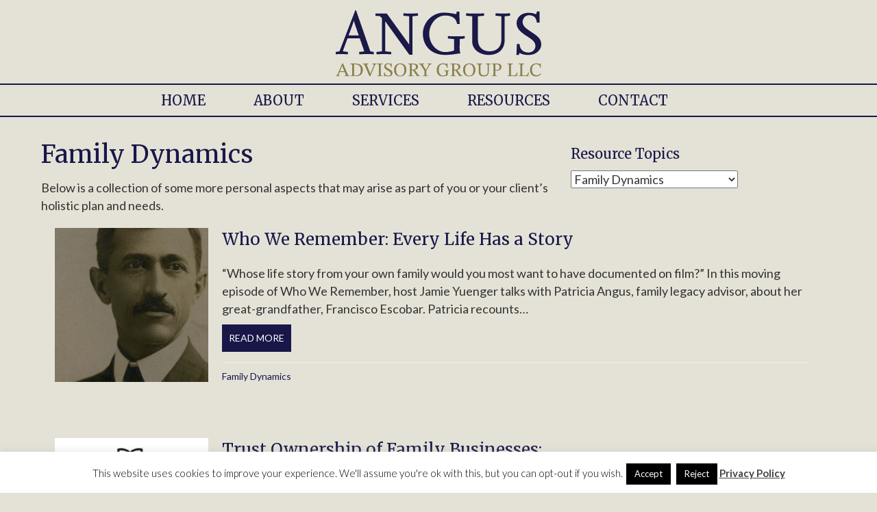

--- FILE ---
content_type: text/html; charset=UTF-8
request_url: https://angusadvisorygroup.com/category/resources/family-dynamics/
body_size: 23619
content:
<!DOCTYPE html>
<html dir="ltr" lang="en-US" prefix="og: https://ogp.me/ns#">
<head>
<meta charset="UTF-8" />
<meta name='viewport' content='width=device-width, initial-scale=1.0' />
<meta http-equiv='X-UA-Compatible' content='IE=edge' />
<link rel="profile" href="https://gmpg.org/xfn/11" />
<title>Family Dynamics - Angus Advisory Group, LLC</title>

		<!-- All in One SEO 4.9.3 - aioseo.com -->
	<meta name="description" content="Below is a collection of some more personal aspects that may arise as part of you or your client’s holistic plan and needs." />
	<meta name="robots" content="max-image-preview:large" />
	<link rel="canonical" href="https://angusadvisorygroup.com/category/resources/family-dynamics/" />
	<link rel="next" href="https://angusadvisorygroup.com/category/resources/family-dynamics/page/2/" />
	<meta name="generator" content="All in One SEO (AIOSEO) 4.9.3" />
		<script type="application/ld+json" class="aioseo-schema">
			{"@context":"https:\/\/schema.org","@graph":[{"@type":"BreadcrumbList","@id":"https:\/\/angusadvisorygroup.com\/category\/resources\/family-dynamics\/#breadcrumblist","itemListElement":[{"@type":"ListItem","@id":"https:\/\/angusadvisorygroup.com#listItem","position":1,"name":"Home","item":"https:\/\/angusadvisorygroup.com","nextItem":{"@type":"ListItem","@id":"https:\/\/angusadvisorygroup.com\/category\/resources\/#listItem","name":"All Resources"}},{"@type":"ListItem","@id":"https:\/\/angusadvisorygroup.com\/category\/resources\/#listItem","position":2,"name":"All Resources","item":"https:\/\/angusadvisorygroup.com\/category\/resources\/","nextItem":{"@type":"ListItem","@id":"https:\/\/angusadvisorygroup.com\/category\/resources\/family-dynamics\/#listItem","name":"Family Dynamics"},"previousItem":{"@type":"ListItem","@id":"https:\/\/angusadvisorygroup.com#listItem","name":"Home"}},{"@type":"ListItem","@id":"https:\/\/angusadvisorygroup.com\/category\/resources\/family-dynamics\/#listItem","position":3,"name":"Family Dynamics","previousItem":{"@type":"ListItem","@id":"https:\/\/angusadvisorygroup.com\/category\/resources\/#listItem","name":"All Resources"}}]},{"@type":"CollectionPage","@id":"https:\/\/angusadvisorygroup.com\/category\/resources\/family-dynamics\/#collectionpage","url":"https:\/\/angusadvisorygroup.com\/category\/resources\/family-dynamics\/","name":"Family Dynamics - Angus Advisory Group, LLC","description":"Below is a collection of some more personal aspects that may arise as part of you or your client\u2019s holistic plan and needs.","inLanguage":"en-US","isPartOf":{"@id":"https:\/\/angusadvisorygroup.com\/#website"},"breadcrumb":{"@id":"https:\/\/angusadvisorygroup.com\/category\/resources\/family-dynamics\/#breadcrumblist"}},{"@type":"Organization","@id":"https:\/\/angusadvisorygroup.com\/#organization","name":"Angus Advisory Group","description":"Helping individuals, families, and organizations create a better future.","url":"https:\/\/angusadvisorygroup.com\/","logo":{"@type":"ImageObject","url":"https:\/\/angusadvisorygroup.com\/wp-content\/uploads\/2015\/11\/angus-logo-text1.png","@id":"https:\/\/angusadvisorygroup.com\/category\/resources\/family-dynamics\/#organizationLogo","width":300,"height":112},"image":{"@id":"https:\/\/angusadvisorygroup.com\/category\/resources\/family-dynamics\/#organizationLogo"},"sameAs":["https:\/\/www.linkedin.com\/in\/pangus\/"]},{"@type":"WebSite","@id":"https:\/\/angusadvisorygroup.com\/#website","url":"https:\/\/angusadvisorygroup.com\/","name":"Angus Advisory Group, LLC","description":"Helping individuals, families, and organizations create a better future.","inLanguage":"en-US","publisher":{"@id":"https:\/\/angusadvisorygroup.com\/#organization"}}]}
		</script>
		<!-- All in One SEO -->

<link rel='dns-prefetch' href='//www.googletagmanager.com' />
<link rel='dns-prefetch' href='//fonts.googleapis.com' />
<link href='https://fonts.gstatic.com' crossorigin rel='preconnect' />
<link rel="alternate" type="application/rss+xml" title="Angus Advisory Group, LLC &raquo; Feed" href="https://angusadvisorygroup.com/feed/" />
<link rel="alternate" type="application/rss+xml" title="Angus Advisory Group, LLC &raquo; Comments Feed" href="https://angusadvisorygroup.com/comments/feed/" />
<link rel="alternate" type="application/rss+xml" title="Angus Advisory Group, LLC &raquo; Family Dynamics Category Feed" href="https://angusadvisorygroup.com/category/resources/family-dynamics/feed/" />
<link rel="preload" href="https://angusadvisorygroup.com/wp-content/plugins/bb-plugin/fonts/fontawesome/5.15.4/webfonts/fa-solid-900.woff2" as="font" type="font/woff2" crossorigin="anonymous">
<link rel="preload" href="https://angusadvisorygroup.com/wp-content/plugins/bb-plugin/fonts/fontawesome/5.15.4/webfonts/fa-regular-400.woff2" as="font" type="font/woff2" crossorigin="anonymous">
<style id='wp-img-auto-sizes-contain-inline-css'>
img:is([sizes=auto i],[sizes^="auto," i]){contain-intrinsic-size:3000px 1500px}
/*# sourceURL=wp-img-auto-sizes-contain-inline-css */
</style>
<style id='wp-emoji-styles-inline-css'>

	img.wp-smiley, img.emoji {
		display: inline !important;
		border: none !important;
		box-shadow: none !important;
		height: 1em !important;
		width: 1em !important;
		margin: 0 0.07em !important;
		vertical-align: -0.1em !important;
		background: none !important;
		padding: 0 !important;
	}
/*# sourceURL=wp-emoji-styles-inline-css */
</style>
<style id='wp-block-library-inline-css'>
:root{--wp-block-synced-color:#7a00df;--wp-block-synced-color--rgb:122,0,223;--wp-bound-block-color:var(--wp-block-synced-color);--wp-editor-canvas-background:#ddd;--wp-admin-theme-color:#007cba;--wp-admin-theme-color--rgb:0,124,186;--wp-admin-theme-color-darker-10:#006ba1;--wp-admin-theme-color-darker-10--rgb:0,107,160.5;--wp-admin-theme-color-darker-20:#005a87;--wp-admin-theme-color-darker-20--rgb:0,90,135;--wp-admin-border-width-focus:2px}@media (min-resolution:192dpi){:root{--wp-admin-border-width-focus:1.5px}}.wp-element-button{cursor:pointer}:root .has-very-light-gray-background-color{background-color:#eee}:root .has-very-dark-gray-background-color{background-color:#313131}:root .has-very-light-gray-color{color:#eee}:root .has-very-dark-gray-color{color:#313131}:root .has-vivid-green-cyan-to-vivid-cyan-blue-gradient-background{background:linear-gradient(135deg,#00d084,#0693e3)}:root .has-purple-crush-gradient-background{background:linear-gradient(135deg,#34e2e4,#4721fb 50%,#ab1dfe)}:root .has-hazy-dawn-gradient-background{background:linear-gradient(135deg,#faaca8,#dad0ec)}:root .has-subdued-olive-gradient-background{background:linear-gradient(135deg,#fafae1,#67a671)}:root .has-atomic-cream-gradient-background{background:linear-gradient(135deg,#fdd79a,#004a59)}:root .has-nightshade-gradient-background{background:linear-gradient(135deg,#330968,#31cdcf)}:root .has-midnight-gradient-background{background:linear-gradient(135deg,#020381,#2874fc)}:root{--wp--preset--font-size--normal:16px;--wp--preset--font-size--huge:42px}.has-regular-font-size{font-size:1em}.has-larger-font-size{font-size:2.625em}.has-normal-font-size{font-size:var(--wp--preset--font-size--normal)}.has-huge-font-size{font-size:var(--wp--preset--font-size--huge)}.has-text-align-center{text-align:center}.has-text-align-left{text-align:left}.has-text-align-right{text-align:right}.has-fit-text{white-space:nowrap!important}#end-resizable-editor-section{display:none}.aligncenter{clear:both}.items-justified-left{justify-content:flex-start}.items-justified-center{justify-content:center}.items-justified-right{justify-content:flex-end}.items-justified-space-between{justify-content:space-between}.screen-reader-text{border:0;clip-path:inset(50%);height:1px;margin:-1px;overflow:hidden;padding:0;position:absolute;width:1px;word-wrap:normal!important}.screen-reader-text:focus{background-color:#ddd;clip-path:none;color:#444;display:block;font-size:1em;height:auto;left:5px;line-height:normal;padding:15px 23px 14px;text-decoration:none;top:5px;width:auto;z-index:100000}html :where(.has-border-color){border-style:solid}html :where([style*=border-top-color]){border-top-style:solid}html :where([style*=border-right-color]){border-right-style:solid}html :where([style*=border-bottom-color]){border-bottom-style:solid}html :where([style*=border-left-color]){border-left-style:solid}html :where([style*=border-width]){border-style:solid}html :where([style*=border-top-width]){border-top-style:solid}html :where([style*=border-right-width]){border-right-style:solid}html :where([style*=border-bottom-width]){border-bottom-style:solid}html :where([style*=border-left-width]){border-left-style:solid}html :where(img[class*=wp-image-]){height:auto;max-width:100%}:where(figure){margin:0 0 1em}html :where(.is-position-sticky){--wp-admin--admin-bar--position-offset:var(--wp-admin--admin-bar--height,0px)}@media screen and (max-width:600px){html :where(.is-position-sticky){--wp-admin--admin-bar--position-offset:0px}}

/*# sourceURL=wp-block-library-inline-css */
</style><style id='wp-block-heading-inline-css'>
h1:where(.wp-block-heading).has-background,h2:where(.wp-block-heading).has-background,h3:where(.wp-block-heading).has-background,h4:where(.wp-block-heading).has-background,h5:where(.wp-block-heading).has-background,h6:where(.wp-block-heading).has-background{padding:1.25em 2.375em}h1.has-text-align-left[style*=writing-mode]:where([style*=vertical-lr]),h1.has-text-align-right[style*=writing-mode]:where([style*=vertical-rl]),h2.has-text-align-left[style*=writing-mode]:where([style*=vertical-lr]),h2.has-text-align-right[style*=writing-mode]:where([style*=vertical-rl]),h3.has-text-align-left[style*=writing-mode]:where([style*=vertical-lr]),h3.has-text-align-right[style*=writing-mode]:where([style*=vertical-rl]),h4.has-text-align-left[style*=writing-mode]:where([style*=vertical-lr]),h4.has-text-align-right[style*=writing-mode]:where([style*=vertical-rl]),h5.has-text-align-left[style*=writing-mode]:where([style*=vertical-lr]),h5.has-text-align-right[style*=writing-mode]:where([style*=vertical-rl]),h6.has-text-align-left[style*=writing-mode]:where([style*=vertical-lr]),h6.has-text-align-right[style*=writing-mode]:where([style*=vertical-rl]){rotate:180deg}
/*# sourceURL=https://angusadvisorygroup.com/wp-includes/blocks/heading/style.min.css */
</style>
<style id='wp-block-list-inline-css'>
ol,ul{box-sizing:border-box}:root :where(.wp-block-list.has-background){padding:1.25em 2.375em}
/*# sourceURL=https://angusadvisorygroup.com/wp-includes/blocks/list/style.min.css */
</style>
<style id='wp-block-media-text-inline-css'>
.wp-block-media-text{box-sizing:border-box;
  /*!rtl:begin:ignore*/direction:ltr;
  /*!rtl:end:ignore*/display:grid;grid-template-columns:50% 1fr;grid-template-rows:auto}.wp-block-media-text.has-media-on-the-right{grid-template-columns:1fr 50%}.wp-block-media-text.is-vertically-aligned-top>.wp-block-media-text__content,.wp-block-media-text.is-vertically-aligned-top>.wp-block-media-text__media{align-self:start}.wp-block-media-text.is-vertically-aligned-center>.wp-block-media-text__content,.wp-block-media-text.is-vertically-aligned-center>.wp-block-media-text__media,.wp-block-media-text>.wp-block-media-text__content,.wp-block-media-text>.wp-block-media-text__media{align-self:center}.wp-block-media-text.is-vertically-aligned-bottom>.wp-block-media-text__content,.wp-block-media-text.is-vertically-aligned-bottom>.wp-block-media-text__media{align-self:end}.wp-block-media-text>.wp-block-media-text__media{
  /*!rtl:begin:ignore*/grid-column:1;grid-row:1;
  /*!rtl:end:ignore*/margin:0}.wp-block-media-text>.wp-block-media-text__content{direction:ltr;
  /*!rtl:begin:ignore*/grid-column:2;grid-row:1;
  /*!rtl:end:ignore*/padding:0 8%;word-break:break-word}.wp-block-media-text.has-media-on-the-right>.wp-block-media-text__media{
  /*!rtl:begin:ignore*/grid-column:2;grid-row:1
  /*!rtl:end:ignore*/}.wp-block-media-text.has-media-on-the-right>.wp-block-media-text__content{
  /*!rtl:begin:ignore*/grid-column:1;grid-row:1
  /*!rtl:end:ignore*/}.wp-block-media-text__media a{display:block}.wp-block-media-text__media img,.wp-block-media-text__media video{height:auto;max-width:unset;vertical-align:middle;width:100%}.wp-block-media-text.is-image-fill>.wp-block-media-text__media{background-size:cover;height:100%;min-height:250px}.wp-block-media-text.is-image-fill>.wp-block-media-text__media>a{display:block;height:100%}.wp-block-media-text.is-image-fill>.wp-block-media-text__media img{height:1px;margin:-1px;overflow:hidden;padding:0;position:absolute;width:1px;clip:rect(0,0,0,0);border:0}.wp-block-media-text.is-image-fill-element>.wp-block-media-text__media{height:100%;min-height:250px}.wp-block-media-text.is-image-fill-element>.wp-block-media-text__media>a{display:block;height:100%}.wp-block-media-text.is-image-fill-element>.wp-block-media-text__media img{height:100%;object-fit:cover;width:100%}@media (max-width:600px){.wp-block-media-text.is-stacked-on-mobile{grid-template-columns:100%!important}.wp-block-media-text.is-stacked-on-mobile>.wp-block-media-text__media{grid-column:1;grid-row:1}.wp-block-media-text.is-stacked-on-mobile>.wp-block-media-text__content{grid-column:1;grid-row:2}}
/*# sourceURL=https://angusadvisorygroup.com/wp-includes/blocks/media-text/style.min.css */
</style>
<style id='wp-block-paragraph-inline-css'>
.is-small-text{font-size:.875em}.is-regular-text{font-size:1em}.is-large-text{font-size:2.25em}.is-larger-text{font-size:3em}.has-drop-cap:not(:focus):first-letter{float:left;font-size:8.4em;font-style:normal;font-weight:100;line-height:.68;margin:.05em .1em 0 0;text-transform:uppercase}body.rtl .has-drop-cap:not(:focus):first-letter{float:none;margin-left:.1em}p.has-drop-cap.has-background{overflow:hidden}:root :where(p.has-background){padding:1.25em 2.375em}:where(p.has-text-color:not(.has-link-color)) a{color:inherit}p.has-text-align-left[style*="writing-mode:vertical-lr"],p.has-text-align-right[style*="writing-mode:vertical-rl"]{rotate:180deg}
/*# sourceURL=https://angusadvisorygroup.com/wp-includes/blocks/paragraph/style.min.css */
</style>
<style id='global-styles-inline-css'>
:root{--wp--preset--aspect-ratio--square: 1;--wp--preset--aspect-ratio--4-3: 4/3;--wp--preset--aspect-ratio--3-4: 3/4;--wp--preset--aspect-ratio--3-2: 3/2;--wp--preset--aspect-ratio--2-3: 2/3;--wp--preset--aspect-ratio--16-9: 16/9;--wp--preset--aspect-ratio--9-16: 9/16;--wp--preset--color--black: #000000;--wp--preset--color--cyan-bluish-gray: #abb8c3;--wp--preset--color--white: #ffffff;--wp--preset--color--pale-pink: #f78da7;--wp--preset--color--vivid-red: #cf2e2e;--wp--preset--color--luminous-vivid-orange: #ff6900;--wp--preset--color--luminous-vivid-amber: #fcb900;--wp--preset--color--light-green-cyan: #7bdcb5;--wp--preset--color--vivid-green-cyan: #00d084;--wp--preset--color--pale-cyan-blue: #8ed1fc;--wp--preset--color--vivid-cyan-blue: #0693e3;--wp--preset--color--vivid-purple: #9b51e0;--wp--preset--color--fl-heading-text: #181748;--wp--preset--color--fl-body-bg: #e4e2d7;--wp--preset--color--fl-body-text: #333333;--wp--preset--color--fl-accent: #181748;--wp--preset--color--fl-accent-hover: #8b7e4c;--wp--preset--color--fl-topbar-bg: #ffffff;--wp--preset--color--fl-topbar-text: #000000;--wp--preset--color--fl-topbar-link: #428bca;--wp--preset--color--fl-topbar-hover: #428bca;--wp--preset--color--fl-header-bg: #ffffff;--wp--preset--color--fl-header-text: #000000;--wp--preset--color--fl-header-link: #428bca;--wp--preset--color--fl-header-hover: #428bca;--wp--preset--color--fl-nav-bg: #ffffff;--wp--preset--color--fl-nav-link: #428bca;--wp--preset--color--fl-nav-hover: #428bca;--wp--preset--color--fl-content-bg: #e4e2d7;--wp--preset--color--fl-footer-widgets-bg: #ffffff;--wp--preset--color--fl-footer-widgets-text: #000000;--wp--preset--color--fl-footer-widgets-link: #428bca;--wp--preset--color--fl-footer-widgets-hover: #428bca;--wp--preset--color--fl-footer-bg: #ffffff;--wp--preset--color--fl-footer-text: #000000;--wp--preset--color--fl-footer-link: #428bca;--wp--preset--color--fl-footer-hover: #428bca;--wp--preset--gradient--vivid-cyan-blue-to-vivid-purple: linear-gradient(135deg,rgb(6,147,227) 0%,rgb(155,81,224) 100%);--wp--preset--gradient--light-green-cyan-to-vivid-green-cyan: linear-gradient(135deg,rgb(122,220,180) 0%,rgb(0,208,130) 100%);--wp--preset--gradient--luminous-vivid-amber-to-luminous-vivid-orange: linear-gradient(135deg,rgb(252,185,0) 0%,rgb(255,105,0) 100%);--wp--preset--gradient--luminous-vivid-orange-to-vivid-red: linear-gradient(135deg,rgb(255,105,0) 0%,rgb(207,46,46) 100%);--wp--preset--gradient--very-light-gray-to-cyan-bluish-gray: linear-gradient(135deg,rgb(238,238,238) 0%,rgb(169,184,195) 100%);--wp--preset--gradient--cool-to-warm-spectrum: linear-gradient(135deg,rgb(74,234,220) 0%,rgb(151,120,209) 20%,rgb(207,42,186) 40%,rgb(238,44,130) 60%,rgb(251,105,98) 80%,rgb(254,248,76) 100%);--wp--preset--gradient--blush-light-purple: linear-gradient(135deg,rgb(255,206,236) 0%,rgb(152,150,240) 100%);--wp--preset--gradient--blush-bordeaux: linear-gradient(135deg,rgb(254,205,165) 0%,rgb(254,45,45) 50%,rgb(107,0,62) 100%);--wp--preset--gradient--luminous-dusk: linear-gradient(135deg,rgb(255,203,112) 0%,rgb(199,81,192) 50%,rgb(65,88,208) 100%);--wp--preset--gradient--pale-ocean: linear-gradient(135deg,rgb(255,245,203) 0%,rgb(182,227,212) 50%,rgb(51,167,181) 100%);--wp--preset--gradient--electric-grass: linear-gradient(135deg,rgb(202,248,128) 0%,rgb(113,206,126) 100%);--wp--preset--gradient--midnight: linear-gradient(135deg,rgb(2,3,129) 0%,rgb(40,116,252) 100%);--wp--preset--font-size--small: 13px;--wp--preset--font-size--medium: 20px;--wp--preset--font-size--large: 36px;--wp--preset--font-size--x-large: 42px;--wp--preset--spacing--20: 0.44rem;--wp--preset--spacing--30: 0.67rem;--wp--preset--spacing--40: 1rem;--wp--preset--spacing--50: 1.5rem;--wp--preset--spacing--60: 2.25rem;--wp--preset--spacing--70: 3.38rem;--wp--preset--spacing--80: 5.06rem;--wp--preset--shadow--natural: 6px 6px 9px rgba(0, 0, 0, 0.2);--wp--preset--shadow--deep: 12px 12px 50px rgba(0, 0, 0, 0.4);--wp--preset--shadow--sharp: 6px 6px 0px rgba(0, 0, 0, 0.2);--wp--preset--shadow--outlined: 6px 6px 0px -3px rgb(255, 255, 255), 6px 6px rgb(0, 0, 0);--wp--preset--shadow--crisp: 6px 6px 0px rgb(0, 0, 0);}:where(.is-layout-flex){gap: 0.5em;}:where(.is-layout-grid){gap: 0.5em;}body .is-layout-flex{display: flex;}.is-layout-flex{flex-wrap: wrap;align-items: center;}.is-layout-flex > :is(*, div){margin: 0;}body .is-layout-grid{display: grid;}.is-layout-grid > :is(*, div){margin: 0;}:where(.wp-block-columns.is-layout-flex){gap: 2em;}:where(.wp-block-columns.is-layout-grid){gap: 2em;}:where(.wp-block-post-template.is-layout-flex){gap: 1.25em;}:where(.wp-block-post-template.is-layout-grid){gap: 1.25em;}.has-black-color{color: var(--wp--preset--color--black) !important;}.has-cyan-bluish-gray-color{color: var(--wp--preset--color--cyan-bluish-gray) !important;}.has-white-color{color: var(--wp--preset--color--white) !important;}.has-pale-pink-color{color: var(--wp--preset--color--pale-pink) !important;}.has-vivid-red-color{color: var(--wp--preset--color--vivid-red) !important;}.has-luminous-vivid-orange-color{color: var(--wp--preset--color--luminous-vivid-orange) !important;}.has-luminous-vivid-amber-color{color: var(--wp--preset--color--luminous-vivid-amber) !important;}.has-light-green-cyan-color{color: var(--wp--preset--color--light-green-cyan) !important;}.has-vivid-green-cyan-color{color: var(--wp--preset--color--vivid-green-cyan) !important;}.has-pale-cyan-blue-color{color: var(--wp--preset--color--pale-cyan-blue) !important;}.has-vivid-cyan-blue-color{color: var(--wp--preset--color--vivid-cyan-blue) !important;}.has-vivid-purple-color{color: var(--wp--preset--color--vivid-purple) !important;}.has-black-background-color{background-color: var(--wp--preset--color--black) !important;}.has-cyan-bluish-gray-background-color{background-color: var(--wp--preset--color--cyan-bluish-gray) !important;}.has-white-background-color{background-color: var(--wp--preset--color--white) !important;}.has-pale-pink-background-color{background-color: var(--wp--preset--color--pale-pink) !important;}.has-vivid-red-background-color{background-color: var(--wp--preset--color--vivid-red) !important;}.has-luminous-vivid-orange-background-color{background-color: var(--wp--preset--color--luminous-vivid-orange) !important;}.has-luminous-vivid-amber-background-color{background-color: var(--wp--preset--color--luminous-vivid-amber) !important;}.has-light-green-cyan-background-color{background-color: var(--wp--preset--color--light-green-cyan) !important;}.has-vivid-green-cyan-background-color{background-color: var(--wp--preset--color--vivid-green-cyan) !important;}.has-pale-cyan-blue-background-color{background-color: var(--wp--preset--color--pale-cyan-blue) !important;}.has-vivid-cyan-blue-background-color{background-color: var(--wp--preset--color--vivid-cyan-blue) !important;}.has-vivid-purple-background-color{background-color: var(--wp--preset--color--vivid-purple) !important;}.has-black-border-color{border-color: var(--wp--preset--color--black) !important;}.has-cyan-bluish-gray-border-color{border-color: var(--wp--preset--color--cyan-bluish-gray) !important;}.has-white-border-color{border-color: var(--wp--preset--color--white) !important;}.has-pale-pink-border-color{border-color: var(--wp--preset--color--pale-pink) !important;}.has-vivid-red-border-color{border-color: var(--wp--preset--color--vivid-red) !important;}.has-luminous-vivid-orange-border-color{border-color: var(--wp--preset--color--luminous-vivid-orange) !important;}.has-luminous-vivid-amber-border-color{border-color: var(--wp--preset--color--luminous-vivid-amber) !important;}.has-light-green-cyan-border-color{border-color: var(--wp--preset--color--light-green-cyan) !important;}.has-vivid-green-cyan-border-color{border-color: var(--wp--preset--color--vivid-green-cyan) !important;}.has-pale-cyan-blue-border-color{border-color: var(--wp--preset--color--pale-cyan-blue) !important;}.has-vivid-cyan-blue-border-color{border-color: var(--wp--preset--color--vivid-cyan-blue) !important;}.has-vivid-purple-border-color{border-color: var(--wp--preset--color--vivid-purple) !important;}.has-vivid-cyan-blue-to-vivid-purple-gradient-background{background: var(--wp--preset--gradient--vivid-cyan-blue-to-vivid-purple) !important;}.has-light-green-cyan-to-vivid-green-cyan-gradient-background{background: var(--wp--preset--gradient--light-green-cyan-to-vivid-green-cyan) !important;}.has-luminous-vivid-amber-to-luminous-vivid-orange-gradient-background{background: var(--wp--preset--gradient--luminous-vivid-amber-to-luminous-vivid-orange) !important;}.has-luminous-vivid-orange-to-vivid-red-gradient-background{background: var(--wp--preset--gradient--luminous-vivid-orange-to-vivid-red) !important;}.has-very-light-gray-to-cyan-bluish-gray-gradient-background{background: var(--wp--preset--gradient--very-light-gray-to-cyan-bluish-gray) !important;}.has-cool-to-warm-spectrum-gradient-background{background: var(--wp--preset--gradient--cool-to-warm-spectrum) !important;}.has-blush-light-purple-gradient-background{background: var(--wp--preset--gradient--blush-light-purple) !important;}.has-blush-bordeaux-gradient-background{background: var(--wp--preset--gradient--blush-bordeaux) !important;}.has-luminous-dusk-gradient-background{background: var(--wp--preset--gradient--luminous-dusk) !important;}.has-pale-ocean-gradient-background{background: var(--wp--preset--gradient--pale-ocean) !important;}.has-electric-grass-gradient-background{background: var(--wp--preset--gradient--electric-grass) !important;}.has-midnight-gradient-background{background: var(--wp--preset--gradient--midnight) !important;}.has-small-font-size{font-size: var(--wp--preset--font-size--small) !important;}.has-medium-font-size{font-size: var(--wp--preset--font-size--medium) !important;}.has-large-font-size{font-size: var(--wp--preset--font-size--large) !important;}.has-x-large-font-size{font-size: var(--wp--preset--font-size--x-large) !important;}
/*# sourceURL=global-styles-inline-css */
</style>

<style id='classic-theme-styles-inline-css'>
/*! This file is auto-generated */
.wp-block-button__link{color:#fff;background-color:#32373c;border-radius:9999px;box-shadow:none;text-decoration:none;padding:calc(.667em + 2px) calc(1.333em + 2px);font-size:1.125em}.wp-block-file__button{background:#32373c;color:#fff;text-decoration:none}
/*# sourceURL=/wp-includes/css/classic-themes.min.css */
</style>
<link rel='stylesheet' id='cookie-law-info-css' href='https://angusadvisorygroup.com/wp-content/plugins/cookie-law-info/legacy/public/css/cookie-law-info-public.css?ver=3.3.9.1' media='all' />
<link rel='stylesheet' id='cookie-law-info-gdpr-css' href='https://angusadvisorygroup.com/wp-content/plugins/cookie-law-info/legacy/public/css/cookie-law-info-gdpr.css?ver=3.3.9.1' media='all' />
<link rel='stylesheet' id='font-awesome-5-css' href='https://angusadvisorygroup.com/wp-content/plugins/bb-plugin/fonts/fontawesome/5.15.4/css/all.min.css?ver=2.10.0.5' media='all' />
<link rel='stylesheet' id='fl-builder-layout-bundle-ba59dd5dade2dba29594235def6270b5-css' href='https://angusadvisorygroup.com/wp-content/uploads/bb-plugin/cache/ba59dd5dade2dba29594235def6270b5-layout-bundle.css?ver=2.10.0.5-1.5.2.1-20251125200437' media='all' />
<link rel='stylesheet' id='jquery-magnificpopup-css' href='https://angusadvisorygroup.com/wp-content/plugins/bb-plugin/css/jquery.magnificpopup.min.css?ver=2.10.0.5' media='all' />
<link rel='stylesheet' id='base-css' href='https://angusadvisorygroup.com/wp-content/themes/bb-theme/css/base.min.css?ver=1.7.19.1' media='all' />
<link rel='stylesheet' id='fl-automator-skin-css' href='https://angusadvisorygroup.com/wp-content/uploads/bb-theme/skin-69331f61aec14.css?ver=1.7.19.1' media='all' />
<link rel='stylesheet' id='fl-child-theme-css' href='https://angusadvisorygroup.com/wp-content/themes/bb-theme-child/style.css?ver=6.9' media='all' />
<link rel='stylesheet' id='pp-animate-css' href='https://angusadvisorygroup.com/wp-content/plugins/bbpowerpack/assets/css/animate.min.css?ver=3.5.1' media='all' />
<link rel='stylesheet' id='fl-builder-google-fonts-875941ec8a2820e408614fcd1506b7bd-css' href='//fonts.googleapis.com/css?family=Lato%3A300%2C400%2C700%7CMerriweather%3A400&#038;ver=6.9' media='all' />
<script src="https://angusadvisorygroup.com/wp-includes/js/jquery/jquery.min.js?ver=3.7.1" id="jquery-core-js"></script>
<script src="https://angusadvisorygroup.com/wp-includes/js/jquery/jquery-migrate.min.js?ver=3.4.1" id="jquery-migrate-js"></script>
<script id="cookie-law-info-js-extra">
var Cli_Data = {"nn_cookie_ids":[],"cookielist":[],"non_necessary_cookies":[],"ccpaEnabled":"","ccpaRegionBased":"","ccpaBarEnabled":"","strictlyEnabled":["necessary","obligatoire"],"ccpaType":"gdpr","js_blocking":"","custom_integration":"","triggerDomRefresh":"","secure_cookies":""};
var cli_cookiebar_settings = {"animate_speed_hide":"500","animate_speed_show":"500","background":"#fff","border":"#444","border_on":"","button_1_button_colour":"#000","button_1_button_hover":"#000000","button_1_link_colour":"#fff","button_1_as_button":"1","button_1_new_win":"","button_2_button_colour":"#333","button_2_button_hover":"#292929","button_2_link_colour":"#444","button_2_as_button":"","button_2_hidebar":"1","button_3_button_colour":"#000","button_3_button_hover":"#000000","button_3_link_colour":"#fff","button_3_as_button":"1","button_3_new_win":"","button_4_button_colour":"#000","button_4_button_hover":"#000000","button_4_link_colour":"#fff","button_4_as_button":"1","button_7_button_colour":"#61a229","button_7_button_hover":"#4e8221","button_7_link_colour":"#fff","button_7_as_button":"1","button_7_new_win":"","font_family":"inherit","header_fix":"","notify_animate_hide":"1","notify_animate_show":"","notify_div_id":"#cookie-law-info-bar","notify_position_horizontal":"right","notify_position_vertical":"bottom","scroll_close":"1","scroll_close_reload":"","accept_close_reload":"","reject_close_reload":"","showagain_tab":"1","showagain_background":"#fff","showagain_border":"#000","showagain_div_id":"#cookie-law-info-again","showagain_x_position":"100px","text":"#000","show_once_yn":"","show_once":"10000","logging_on":"","as_popup":"","popup_overlay":"1","bar_heading_text":"","cookie_bar_as":"banner","popup_showagain_position":"bottom-right","widget_position":"left"};
var log_object = {"ajax_url":"https://angusadvisorygroup.com/wp-admin/admin-ajax.php"};
//# sourceURL=cookie-law-info-js-extra
</script>
<script src="https://angusadvisorygroup.com/wp-content/plugins/cookie-law-info/legacy/public/js/cookie-law-info-public.js?ver=3.3.9.1" id="cookie-law-info-js"></script>

<!-- Google tag (gtag.js) snippet added by Site Kit -->
<!-- Google Analytics snippet added by Site Kit -->
<script src="https://www.googletagmanager.com/gtag/js?id=G-3VX6QBGEJL" id="google_gtagjs-js" async></script>
<script id="google_gtagjs-js-after">
window.dataLayer = window.dataLayer || [];function gtag(){dataLayer.push(arguments);}
gtag("set","linker",{"domains":["angusadvisorygroup.com"]});
gtag("js", new Date());
gtag("set", "developer_id.dZTNiMT", true);
gtag("config", "G-3VX6QBGEJL");
//# sourceURL=google_gtagjs-js-after
</script>
<link rel="https://api.w.org/" href="https://angusadvisorygroup.com/wp-json/" /><link rel="alternate" title="JSON" type="application/json" href="https://angusadvisorygroup.com/wp-json/wp/v2/categories/32" /><link rel="EditURI" type="application/rsd+xml" title="RSD" href="https://angusadvisorygroup.com/xmlrpc.php?rsd" />
		<script>
			var bb_powerpack = {
				version: '2.40.10',
				getAjaxUrl: function() { return atob( 'aHR0cHM6Ly9hbmd1c2Fkdmlzb3J5Z3JvdXAuY29tL3dwLWFkbWluL2FkbWluLWFqYXgucGhw' ); },
				callback: function() {},
				mapMarkerData: {},
				post_id: '1115',
				search_term: '',
				current_page: 'https://angusadvisorygroup.com/category/resources/family-dynamics/',
				conditionals: {
					is_front_page: false,
					is_home: false,
					is_archive: true,
					current_post_type: '',
					is_tax: true,
										current_tax: 'category',
					current_term: 'family-dynamics',
										is_author: false,
					current_author: false,
					is_search: false,
									}
			};
		</script>
		<meta name="generator" content="Site Kit by Google 1.170.0" /><link rel="icon" href="https://angusadvisorygroup.com/wp-content/uploads/2015/11/cropped-favicon1-32x32.png" sizes="32x32" />
<link rel="icon" href="https://angusadvisorygroup.com/wp-content/uploads/2015/11/cropped-favicon1-192x192.png" sizes="192x192" />
<link rel="apple-touch-icon" href="https://angusadvisorygroup.com/wp-content/uploads/2015/11/cropped-favicon1-180x180.png" />
<meta name="msapplication-TileImage" content="https://angusadvisorygroup.com/wp-content/uploads/2015/11/cropped-favicon1-270x270.png" />
		<style id="wp-custom-css">
			.fl-node-fk6hxbs5diua .pp-advanced-menu .menu > li > a, .fl-node-fk6hxbs5diua .pp-advanced-menu .menu > li > .pp-has-submenu-container > a {
    background-color: rgba(255,0,0,0);
    color: #181748;
}		</style>
		</head>
<body class="archive category category-family-dynamics category-32 wp-theme-bb-theme wp-child-theme-bb-theme-child fl-builder-2-10-0-5 fl-themer-1-5-2-1-20251125200437 fl-theme-1-7-19-1 fl-no-js fl-theme-builder-header fl-theme-builder-header-header fl-theme-builder-footer fl-theme-builder-footer-footer fl-theme-builder-archive fl-theme-builder-archive-blog-category fl-framework-base fl-preset-default fl-full-width fl-scroll-to-top fl-search-active" itemscope="itemscope" itemtype="https://schema.org/WebPage">
<a aria-label="Skip to content" class="fl-screen-reader-text" href="#fl-main-content">Skip to content</a><div class="fl-page">
	<header class="fl-builder-content fl-builder-content-1217 fl-builder-global-templates-locked" data-post-id="1217" data-type="header" data-sticky="0" data-sticky-on="" data-sticky-breakpoint="medium" data-shrink="0" data-overlay="0" data-overlay-bg="transparent" data-shrink-image-height="50px" role="banner" itemscope="itemscope" itemtype="http://schema.org/WPHeader"><div class="fl-row fl-row-full-width fl-row-bg-color fl-node-dpg78sjq41rf fl-row-default-height fl-row-align-center" data-node="dpg78sjq41rf">
	<div class="fl-row-content-wrap">
						<div class="fl-row-content fl-row-fixed-width fl-node-content">
		
<div class="fl-col-group fl-node-n0gaf8jp4m17" data-node="n0gaf8jp4m17">
			<div class="fl-col fl-node-p3moyzbc128r fl-col-bg-color" data-node="p3moyzbc128r">
	<div class="fl-col-content fl-node-content"><div class="fl-module fl-module-photo fl-node-d09kn8b5cgsw" data-node="d09kn8b5cgsw">
	<div class="fl-module-content fl-node-content">
		<div role="figure" class="fl-photo fl-photo-align-center" itemscope itemtype="https://schema.org/ImageObject">
	<div class="fl-photo-content fl-photo-img-svg">
				<img loading="lazy" decoding="async" class="fl-photo-img wp-image-1216 size-full" src="https://angusadvisorygroup.com/wp-content/uploads/2023/01/ANGUS.svg" alt="Angus Advisory Group" height="137" width="423" title="ANGUS"  data-no-lazy="1" itemprop="image" />
					</div>
	</div>
	</div>
</div>
</div>
</div>
	</div>
		</div>
	</div>
</div>
<div class="fl-row fl-row-full-width fl-row-bg-none fl-node-irebw2v3k7fp fl-row-default-height fl-row-align-center" data-node="irebw2v3k7fp">
	<div class="fl-row-content-wrap">
						<div class="fl-row-content fl-row-fixed-width fl-node-content">
		
<div class="fl-col-group fl-node-58fhmy2ti1uw" data-node="58fhmy2ti1uw">
			<div class="fl-col fl-node-qbsdrcyut2m3 fl-col-bg-color" data-node="qbsdrcyut2m3">
	<div class="fl-col-content fl-node-content"><div class="fl-module fl-module-pp-advanced-menu fl-node-fk6hxbs5diua navmenu1" data-node="fk6hxbs5diua">
	<div class="fl-module-content fl-node-content">
		<div class="pp-advanced-menu pp-advanced-menu-accordion-collapse pp-menu-default pp-menu-align-center pp-menu-position-below">
   				<div class="pp-advanced-menu-mobile">
			<button class="pp-advanced-menu-mobile-toggle hamburger-label" tabindex="0" aria-label="MENU" aria-expanded="false">
				<div class="pp-hamburger"><div class="pp-hamburger-box"><div class="pp-hamburger-inner"></div></div></div><span class="pp-advanced-menu-mobile-toggle-label">MENU</span>			</button>
			</div>
			   	<div class="pp-clear"></div>
	<nav class="pp-menu-nav" aria-label="Menu" itemscope="itemscope" itemtype="https://schema.org/SiteNavigationElement">
		<ul id="menu-header" class="menu pp-advanced-menu-horizontal pp-toggle-none"><li id="menu-item-75" class="menu-item menu-item-type-custom menu-item-object-custom menu-item-home"><a href="https://angusadvisorygroup.com/"><span class="menu-item-text">Home</span></a></li><li id="menu-item-47" class="menu-item menu-item-type-post_type menu-item-object-page menu-item-has-children pp-has-submenu"><div class="pp-has-submenu-container"><a href="https://angusadvisorygroup.com/what-we-do/"><span class="menu-item-text">About<span class="pp-menu-toggle" tabindex="0" aria-expanded="false" aria-label="About: submenu" role="button"></span></span></a></div><ul class="sub-menu">	<li id="menu-item-91" class="menu-item menu-item-type-post_type menu-item-object-page"><a href="https://angusadvisorygroup.com/what-we-do/mission/"><span class="menu-item-text">Mission</span></a></li>	<li id="menu-item-112" class="menu-item menu-item-type-post_type menu-item-object-page"><a href="https://angusadvisorygroup.com/what-we-do/values/"><span class="menu-item-text">Values</span></a></li>	<li id="menu-item-457" class="menu-item menu-item-type-post_type menu-item-object-page"><a href="https://angusadvisorygroup.com/patricia-angus/"><span class="menu-item-text">Patricia Angus</span></a></li>	<li id="menu-item-50" class="menu-item menu-item-type-post_type menu-item-object-page"><a href="https://angusadvisorygroup.com/what-we-do/recognition/"><span class="menu-item-text">Recognition</span></a></li>	<li id="menu-item-49" class="menu-item menu-item-type-post_type menu-item-object-page"><a href="https://angusadvisorygroup.com/what-we-do/in-the-press/"><span class="menu-item-text">In The Press</span></a></li>	<li id="menu-item-48" class="menu-item menu-item-type-post_type menu-item-object-page"><a href="https://angusadvisorygroup.com/what-we-do/community-involvement/"><span class="menu-item-text">Community Involvement</span></a></li></ul></li><li id="menu-item-42" class="menu-item menu-item-type-post_type menu-item-object-page menu-item-has-children pp-has-submenu"><div class="pp-has-submenu-container"><a href="https://angusadvisorygroup.com/services/"><span class="menu-item-text">Services<span class="pp-menu-toggle" tabindex="0" aria-expanded="false" aria-label="Services: submenu" role="button"></span></span></a></div><ul class="sub-menu">	<li id="menu-item-43" class="menu-item menu-item-type-post_type menu-item-object-page"><a href="https://angusadvisorygroup.com/education/"><span class="menu-item-text">Education</span></a></li>	<li id="menu-item-44" class="menu-item menu-item-type-post_type menu-item-object-page"><a href="https://angusadvisorygroup.com/guidance/"><span class="menu-item-text">Guidance</span></a></li>	<li id="menu-item-46" class="menu-item menu-item-type-post_type menu-item-object-page"><a href="https://angusadvisorygroup.com/services/speaking-topics/"><span class="menu-item-text">Public Speaking</span></a></li>	<li id="menu-item-45" class="menu-item menu-item-type-post_type menu-item-object-page"><a href="https://angusadvisorygroup.com/research/"><span class="menu-item-text">Research</span></a></li></ul></li><li id="menu-item-1051" class="menu-item menu-item-type-post_type menu-item-object-page"><a href="https://angusadvisorygroup.com/resources/"><span class="menu-item-text">Resources</span></a></li><li id="menu-item-134" class="menu-item menu-item-type-post_type menu-item-object-page"><a href="https://angusadvisorygroup.com/contact/"><span class="menu-item-text">Contact</span></a></li></ul>	</nav>
</div>
	</div>
</div>
</div>
</div>
	</div>
		</div>
	</div>
</div>
</header>	<div id="fl-main-content" class="fl-page-content" itemprop="mainContentOfPage" role="main">

		<div class="fl-builder-content fl-builder-content-1220 fl-builder-global-templates-locked" data-post-id="1220"><div class="fl-row fl-row-fixed-width fl-row-bg-none fl-node-qlvkx8uncse9 fl-row-default-height fl-row-align-center" data-node="qlvkx8uncse9">
	<div class="fl-row-content-wrap">
						<div class="fl-row-content fl-row-fixed-width fl-node-content">
		
<div class="fl-col-group fl-node-3vtq2bizjmnd" data-node="3vtq2bizjmnd">
			<div class="fl-col fl-node-lfqah7sp5b94 fl-col-bg-color fl-col-has-cols" data-node="lfqah7sp5b94">
	<div class="fl-col-content fl-node-content">
<div class="fl-col-group fl-node-8ed2qn19golk fl-col-group-nested" data-node="8ed2qn19golk">
			<div class="fl-col fl-node-tnbvz0ls4r8m fl-col-bg-color" data-node="tnbvz0ls4r8m">
	<div class="fl-col-content fl-node-content"><div class="fl-module fl-module-pp-heading fl-node-mgx9aeho5sud" data-node="mgx9aeho5sud">
	<div class="fl-module-content fl-node-content">
		<div class="pp-heading-content">
		<div class="pp-heading  pp-left">
		
		<h1 class="heading-title">

			
			<span class="title-text pp-primary-title">Family Dynamics</span>

			
			
		</h1>

		
	</div>

			<div class="pp-sub-heading">
			<p>Below is a collection of some more personal aspects that may arise as part of you or your client&#8217;s holistic plan and needs.</p>
		</div>
	
	</div>
	</div>
</div>
</div>
</div>
			<div class="fl-col fl-node-ghkcti8xfu59 fl-col-bg-color fl-col-small" data-node="ghkcti8xfu59">
	<div class="fl-col-content fl-node-content"><div class="fl-module fl-module-widget fl-node-v7am63e5ynbi topic" data-node="v7am63e5ynbi">
	<div class="fl-module-content fl-node-content">
		<div class="fl-widget">
<div class="widget widget_categories"><h2 class="widgettitle">Resource Topics</h2><form action="https://angusadvisorygroup.com" method="get"><label class="screen-reader-text" for="cat">Resource Topics</label><select  name='cat' id='cat' class='postform'>
	<option value='-1'>Select Category</option>
	<option class="level-0" value="36">Advisor-Client Relationships</option>
	<option class="level-0" value="1">All Resources</option>
	<option class="level-0" value="24">Estate/Wealth Planning</option>
	<option class="level-0" value="32" selected="selected">Family Dynamics</option>
	<option class="level-0" value="19">Family Enterprise</option>
	<option class="level-0" value="31">Family Office</option>
	<option class="level-0" value="20">Governance</option>
	<option class="level-0" value="23">Philanthropy</option>
	<option class="level-0" value="34">Podcasts and Webinars</option>
	<option class="level-0" value="25">Practitioners</option>
	<option class="level-0" value="30">Social Responsibility</option>
	<option class="level-0" value="22">Trusts</option>
	<option class="level-0" value="27">Wealth Management</option>
	<option class="level-0" value="26">Women and Wealth</option>
</select>
</form><script>
( ( dropdownId ) => {
	const dropdown = document.getElementById( dropdownId );
	function onSelectChange() {
		setTimeout( () => {
			if ( 'escape' === dropdown.dataset.lastkey ) {
				return;
			}
			if ( dropdown.value && parseInt( dropdown.value ) > 0 && dropdown instanceof HTMLSelectElement ) {
				dropdown.parentElement.submit();
			}
		}, 250 );
	}
	function onKeyUp( event ) {
		if ( 'Escape' === event.key ) {
			dropdown.dataset.lastkey = 'escape';
		} else {
			delete dropdown.dataset.lastkey;
		}
	}
	function onClick() {
		delete dropdown.dataset.lastkey;
	}
	dropdown.addEventListener( 'keyup', onKeyUp );
	dropdown.addEventListener( 'click', onClick );
	dropdown.addEventListener( 'change', onSelectChange );
})( "cat" );

//# sourceURL=WP_Widget_Categories%3A%3Awidget
</script>
</div></div>
	</div>
</div>
</div>
</div>
	</div>
<div class="fl-module fl-module-pp-content-grid fl-node-fxzy9nop1qvl fl-visible-desktop fl-visible-large fl-visible-medium" data-node="fxzy9nop1qvl">
	<div class="fl-module-content fl-node-content">
		<div class="pp-posts-wrapper">
		
	<div class="pp-content-posts" style="--items-count: 20;--column-xl: 1;--column-lg: 1;--column-md: 1;--column-sm: 1;">
		<div class="pp-content-post-grid pp-equal-height pp-css-grid" itemscope="itemscope" itemtype="https://schema.org/Collection" data-paged="0" data-loop-count="1">
			
				<div class="pp-content-post pp-content-grid-post pp-grid-style-8 post-1464 post type-post status-publish format-standard has-post-thumbnail hentry category-family-dynamics" itemscope itemtype="https://schema.org/BlogPosting" data-id="1464">

	<meta itemscope itemprop="mainEntityOfPage" itemtype="https://schema.org/WebPage" itemid="http://1464" content="Who We Remember: Every Life Has a Story" /><meta itemprop="datePublished" content="2024-11-26" /><meta itemprop="dateModified" content="2024-12-04" /><div itemprop="publisher" itemscope itemtype="https://schema.org/Organization"><meta itemprop="name" content="Angus Advisory Group, LLC"></div><div itemscope itemprop="author" itemtype="https://schema.org/Person"><meta itemprop="url" content="https://angusadvisorygroup.com/author/patricia/" /><meta itemprop="name" content="Patricia Angus" /></div><div itemscope itemprop="image" itemtype="https://schema.org/ImageObject"><meta itemprop="url" content="https://angusadvisorygroup.com/wp-content/uploads/2024/11/storykeep-square.jpeg" /><meta itemprop="width" content="602" /><meta itemprop="height" content="603" /></div><div itemprop="interactionStatistic" itemscope itemtype="https://schema.org/InteractionCounter"><meta itemprop="interactionType" content="https://schema.org/CommentAction" /><meta itemprop="userInteractionCount" content="0" /></div>
	
		
		
		
					<div class="pp-content-grid-image pp-post-image">
    					<div class="pp-post-featured-img">
				<figure class="fl-photo fl-photo-align-center fl-photo-crop-square" itemscope itemtype="https://schema.org/ImageObject">
	<div class="fl-photo-content fl-photo-img-jpeg">
				<a href="https://angusadvisorygroup.com/who-we-remember-every-life-has-a-story/"  target="_self" itemprop="url">
				<img loading="lazy" decoding="async" class="fl-photo-img wp-image-1466 size-full pp-post-img no-lazyload" src="https://angusadvisorygroup.com/wp-content/uploads/bb-plugin/cache/storykeep-square-square-8d57b962e56a300e2090ffd5812c686e-.jpeg" alt="storykeep square" data-no-lazy="1" height="603" width="602" title="storykeep square"  />
				</a>
					</div>
	</figure>
			</div>
		    
			
		
			</div>
		
		<div class="pp-content-grid-inner pp-content-body clearfix">
			
			
			<div class="pp-content-post-data">
									<h3 class="pp-content-grid-title pp-post-title" itemprop="headline">
													<a href="https://angusadvisorygroup.com/who-we-remember-every-life-has-a-story/" title="Who We Remember: Every Life Has a Story">
														Who We Remember: Every Life Has a Story													</a>
											</h3>
									
								<div class="pp-content-post-meta pp-post-meta">
					
					
									</div>
				
				
				
				
									<div class="pp-content-grid-content pp-post-content content-type-excerpt">
    <p>&#8220;Whose life story from your own family would you most want to have documented on film?&#8221; In this moving episode of Who We Remember, host Jamie Yuenger talks with Patricia Angus, family legacy advisor, about her great-grandfather, Francisco Escobar. Patricia recounts&hellip;</p>
</div>
				
				
				<div class="pp-content-grid-more-link pp-post-link clearfix">
    <a class="pp-content-grid-more pp-more-link-button" href="https://angusadvisorygroup.com/who-we-remember-every-life-has-a-story/" title="Who We Remember: Every Life Has a Story">Read More<span class="sr-only"> about Who We Remember: Every Life Has a Story</span></a>
</div>

				
			</div>
							<div class="pp-content-category-list pp-post-meta">
    					<a href="https://angusadvisorygroup.com/category/resources/family-dynamics/" class="pp-post-meta-term term-family-dynamics child-term">Family Dynamics</a>
				    </div>
			
					</div>

			</div>
<div class="pp-content-post pp-content-grid-post pp-post-2n pp-grid-style-8 post-1304 post type-post status-publish format-standard has-post-thumbnail hentry category-resources category-family-estate-wealth-planning category-family-dynamics category-family-enterprise category-trusts" itemscope itemtype="https://schema.org/BlogPosting" data-id="1304">

	<meta itemscope itemprop="mainEntityOfPage" itemtype="https://schema.org/WebPage" itemid="http://1304" content="Trust Ownership of Family Businesses:  Planning for the Future" /><meta itemprop="datePublished" content="2024-02-27" /><meta itemprop="dateModified" content="2024-07-02" /><div itemprop="publisher" itemscope itemtype="https://schema.org/Organization"><meta itemprop="name" content="Angus Advisory Group, LLC"></div><div itemscope itemprop="author" itemtype="https://schema.org/Person"><meta itemprop="url" content="https://angusadvisorygroup.com/author/edelen/" /><meta itemprop="name" content="Edelen McWilliams" /></div><div itemscope itemprop="image" itemtype="https://schema.org/ImageObject"><meta itemprop="url" content="https://angusadvisorygroup.com/wp-content/uploads/2024/02/trust-ownership-of_2.png" /><meta itemprop="width" content="228" /><meta itemprop="height" content="244" /></div><div itemprop="interactionStatistic" itemscope itemtype="https://schema.org/InteractionCounter"><meta itemprop="interactionType" content="https://schema.org/CommentAction" /><meta itemprop="userInteractionCount" content="0" /></div>
	
		
		
		
					<div class="pp-content-grid-image pp-post-image">
    					<div class="pp-post-featured-img">
				<figure class="fl-photo fl-photo-align-center fl-photo-crop-square" itemscope itemtype="https://schema.org/ImageObject">
	<div class="fl-photo-content fl-photo-img-png">
				<a href="https://angusadvisorygroup.com/trust-ownership-of-family-businesses-planning-for-the-future/"  target="_self" itemprop="url">
				<img loading="lazy" decoding="async" class="fl-photo-img wp-image-1346 size-full pp-post-img no-lazyload" src="https://angusadvisorygroup.com/wp-content/uploads/bb-plugin/cache/trust-ownership-of_2-square-061dceb4192ee88df7cd13bf59453722-.png" alt="trust ownership of_2" data-no-lazy="1" height="244" width="228" title="trust ownership of_2"  />
				</a>
					</div>
	</figure>
			</div>
		    
			
		
			</div>
		
		<div class="pp-content-grid-inner pp-content-body clearfix">
			
			
			<div class="pp-content-post-data">
									<h3 class="pp-content-grid-title pp-post-title" itemprop="headline">
													<a href="https://angusadvisorygroup.com/trust-ownership-of-family-businesses-planning-for-the-future/" title="Trust Ownership of Family Businesses:  Planning for the Future">
														Trust Ownership of Family Businesses:  <br/>Planning for the Future													</a>
											</h3>
									
								<div class="pp-content-post-meta pp-post-meta">
					
					
									</div>
				
				
				
				
									<div class="pp-content-grid-content pp-post-content content-type-excerpt">
    <p>By Patricia M. Angus – Originally published in&nbsp;Trusts &amp; Estates, February 2024 The scenario is all too common. The founders (or non-founding owners) of a family business realize it’s time to do some estate planning. Their email inboxes have been&hellip;</p>
</div>
				
				
				<div class="pp-content-grid-more-link pp-post-link clearfix">
    <a class="pp-content-grid-more pp-more-link-button" href="https://angusadvisorygroup.com/trust-ownership-of-family-businesses-planning-for-the-future/" title="Trust Ownership of Family Businesses:  Planning for the Future">Read More<span class="sr-only"> about Trust Ownership of Family Businesses:  Planning for the Future</span></a>
</div>

				
			</div>
							<div class="pp-content-category-list pp-post-meta">
    					<a href="https://angusadvisorygroup.com/category/resources/" class="pp-post-meta-term term-resources parent-term">All Resources</a>
							<span class="pp-post-meta-separator"> / </span>
		    					<a href="https://angusadvisorygroup.com/category/resources/family-estate-wealth-planning/" class="pp-post-meta-term term-family-estate-wealth-planning child-term">Estate/Wealth Planning</a>
							<span class="pp-post-meta-separator"> / </span>
		    					<a href="https://angusadvisorygroup.com/category/resources/family-dynamics/" class="pp-post-meta-term term-family-dynamics child-term">Family Dynamics</a>
							<span class="pp-post-meta-separator"> / </span>
		    					<a href="https://angusadvisorygroup.com/category/resources/family-enterprise/" class="pp-post-meta-term term-family-enterprise child-term">Family Enterprise</a>
							<span class="pp-post-meta-separator"> / </span>
		    					<a href="https://angusadvisorygroup.com/category/resources/trusts/" class="pp-post-meta-term term-trusts child-term">Trusts</a>
				    </div>
			
					</div>

			</div>
<div class="pp-content-post pp-content-grid-post pp-grid-style-8 post-851 post type-post status-publish format-standard has-post-thumbnail hentry category-family-estate-wealth-planning category-family-dynamics category-family-enterprise category-podcasts" itemscope itemtype="https://schema.org/BlogPosting" data-id="851">

	<meta itemscope itemprop="mainEntityOfPage" itemtype="https://schema.org/WebPage" itemid="http://851" content="Mental Health and Estate Planning" /><meta itemprop="datePublished" content="2022-08-03" /><meta itemprop="dateModified" content="2024-06-30" /><div itemprop="publisher" itemscope itemtype="https://schema.org/Organization"><meta itemprop="name" content="Angus Advisory Group, LLC"></div><div itemscope itemprop="author" itemtype="https://schema.org/Person"><meta itemprop="url" content="https://angusadvisorygroup.com/author/edelen/" /><meta itemprop="name" content="Edelen McWilliams" /></div><div itemscope itemprop="image" itemtype="https://schema.org/ImageObject"><meta itemprop="url" content="https://angusadvisorygroup.com/wp-content/uploads/2022/08/BTBS-podcast.webp" /><meta itemprop="width" content="313" /><meta itemprop="height" content="313" /></div><div itemprop="interactionStatistic" itemscope itemtype="https://schema.org/InteractionCounter"><meta itemprop="interactionType" content="https://schema.org/CommentAction" /><meta itemprop="userInteractionCount" content="0" /></div>
	
		
		
		
					<div class="pp-content-grid-image pp-post-image">
    					<div class="pp-post-featured-img">
				<figure class="fl-photo fl-photo-align-center fl-photo-crop-square" itemscope itemtype="https://schema.org/ImageObject">
	<div class="fl-photo-content fl-photo-img-webp">
				<a href="https://angusadvisorygroup.com/mental-health-and-estate-planning/"  target="_self" itemprop="url">
				<img loading="lazy" decoding="async" class="fl-photo-img wp-image-854 size-full pp-post-img no-lazyload" src="https://angusadvisorygroup.com/wp-content/uploads/bb-plugin/cache/BTBS-podcast-square-7fa7edf6af32a35e749510803b4ff1c7-.webp" alt="BTBS podcast" data-no-lazy="1" height="313" width="313" title="BTBS podcast"  />
				</a>
					</div>
	</figure>
			</div>
		    
			
		
			</div>
		
		<div class="pp-content-grid-inner pp-content-body clearfix">
			
			
			<div class="pp-content-post-data">
									<h3 class="pp-content-grid-title pp-post-title" itemprop="headline">
													<a href="https://angusadvisorygroup.com/mental-health-and-estate-planning/" title="Mental Health and Estate Planning">
														Mental Health and Estate Planning													</a>
											</h3>
									
								<div class="pp-content-post-meta pp-post-meta">
					
					
									</div>
				
				
				
				
									<div class="pp-content-grid-content pp-post-content content-type-excerpt">
    <p>Patricia joins Arden O&#8217;Connor of the Beyond the Balance Sheet podcast in a discussion about estate planning with mental health and addiction issues in mind. Patricia outlines the first steps that families need to take before starting their estate plans.&hellip;</p>
</div>
				
				
				<div class="pp-content-grid-more-link pp-post-link clearfix">
    <a class="pp-content-grid-more pp-more-link-button" href="https://angusadvisorygroup.com/mental-health-and-estate-planning/" title="Mental Health and Estate Planning">Read More<span class="sr-only"> about Mental Health and Estate Planning</span></a>
</div>

				
			</div>
							<div class="pp-content-category-list pp-post-meta">
    					<a href="https://angusadvisorygroup.com/category/resources/family-estate-wealth-planning/" class="pp-post-meta-term term-family-estate-wealth-planning child-term">Estate/Wealth Planning</a>
							<span class="pp-post-meta-separator"> / </span>
		    					<a href="https://angusadvisorygroup.com/category/resources/family-dynamics/" class="pp-post-meta-term term-family-dynamics child-term">Family Dynamics</a>
							<span class="pp-post-meta-separator"> / </span>
		    					<a href="https://angusadvisorygroup.com/category/resources/family-enterprise/" class="pp-post-meta-term term-family-enterprise child-term">Family Enterprise</a>
							<span class="pp-post-meta-separator"> / </span>
		    					<a href="https://angusadvisorygroup.com/category/resources/podcasts/" class="pp-post-meta-term term-podcasts child-term">Podcasts and Webinars</a>
				    </div>
			
					</div>

			</div>
<div class="pp-content-post pp-content-grid-post pp-post-2n pp-grid-style-8 post-868 post type-post status-publish format-standard has-post-thumbnail hentry category-resources category-family-dynamics category-trusts" itemscope itemtype="https://schema.org/BlogPosting" data-id="868">

	<meta itemscope itemprop="mainEntityOfPage" itemtype="https://schema.org/WebPage" itemid="http://868" content="How Should Wealthy Parents Treat Wayward Offspring?" /><meta itemprop="datePublished" content="2021-05-26" /><meta itemprop="dateModified" content="2025-01-08" /><div itemprop="publisher" itemscope itemtype="https://schema.org/Organization"><meta itemprop="name" content="Angus Advisory Group, LLC"></div><div itemscope itemprop="author" itemtype="https://schema.org/Person"><meta itemprop="url" content="https://angusadvisorygroup.com/author/edelen/" /><meta itemprop="name" content="Edelen McWilliams" /></div><div itemscope itemprop="image" itemtype="https://schema.org/ImageObject"><meta itemprop="url" content="https://angusadvisorygroup.com/wp-content/uploads/2021/05/How-should-wealthy-parents-treat.jpg" /><meta itemprop="width" content="564" /><meta itemprop="height" content="423" /></div><div itemprop="interactionStatistic" itemscope itemtype="https://schema.org/InteractionCounter"><meta itemprop="interactionType" content="https://schema.org/CommentAction" /><meta itemprop="userInteractionCount" content="0" /></div>
	
		
		
		
					<div class="pp-content-grid-image pp-post-image">
    					<div class="pp-post-featured-img">
				<figure class="fl-photo fl-photo-align-center fl-photo-crop-square" itemscope itemtype="https://schema.org/ImageObject">
	<div class="fl-photo-content fl-photo-img-jpg">
				<a href="https://angusadvisorygroup.com/wealthy-parents-face-delicate-balance-when-passing-their-money-on-to-their-children-especially-the-wayward-ones/"  target="_self" itemprop="url">
				<img loading="lazy" decoding="async" class="fl-photo-img wp-image-1244 size-full pp-post-img no-lazyload" src="https://angusadvisorygroup.com/wp-content/uploads/bb-plugin/cache/How-should-wealthy-parents-treat-square-2ec4f1a26489c566d09b8d9231513215-.jpg" alt="How-should-wealthy-parents-treat" data-no-lazy="1" height="423" width="564" title="How-should-wealthy-parents-treat"  />
				</a>
					</div>
	</figure>
			</div>
		    
			
		
			</div>
		
		<div class="pp-content-grid-inner pp-content-body clearfix">
			
			
			<div class="pp-content-post-data">
									<h3 class="pp-content-grid-title pp-post-title" itemprop="headline">
													<a href="https://angusadvisorygroup.com/wealthy-parents-face-delicate-balance-when-passing-their-money-on-to-their-children-especially-the-wayward-ones/" title="How Should Wealthy Parents Treat Wayward Offspring?">
														How Should Wealthy Parents Treat Wayward Offspring?													</a>
											</h3>
									
								<div class="pp-content-post-meta pp-post-meta">
					
					
									</div>
				
				
				
				
									<div class="pp-content-grid-content pp-post-content content-type-excerpt">
    <p>By Emma Jacobs &#8211; Originally published in Financial Times on May 26, 2021Giving children too much money, too early, risks indulging them and making them irresponsible. Patricia Angus and other experts offer advice on the delicate balance wealthy parents face&hellip;</p>
</div>
				
				
				<div class="pp-content-grid-more-link pp-post-link clearfix">
    <a class="pp-content-grid-more pp-more-link-button" href="https://angusadvisorygroup.com/wealthy-parents-face-delicate-balance-when-passing-their-money-on-to-their-children-especially-the-wayward-ones/" title="How Should Wealthy Parents Treat Wayward Offspring?">Read More<span class="sr-only"> about How Should Wealthy Parents Treat Wayward Offspring?</span></a>
</div>

				
			</div>
							<div class="pp-content-category-list pp-post-meta">
    					<a href="https://angusadvisorygroup.com/category/resources/" class="pp-post-meta-term term-resources parent-term">All Resources</a>
							<span class="pp-post-meta-separator"> / </span>
		    					<a href="https://angusadvisorygroup.com/category/resources/family-dynamics/" class="pp-post-meta-term term-family-dynamics child-term">Family Dynamics</a>
							<span class="pp-post-meta-separator"> / </span>
		    					<a href="https://angusadvisorygroup.com/category/resources/trusts/" class="pp-post-meta-term term-trusts child-term">Trusts</a>
				    </div>
			
					</div>

			</div>
<div class="pp-content-post pp-content-grid-post pp-grid-style-8 post-1364 post type-post status-publish format-standard has-post-thumbnail hentry category-resources category-family-dynamics category-family-office" itemscope itemtype="https://schema.org/BlogPosting" data-id="1364">

	<meta itemscope itemprop="mainEntityOfPage" itemtype="https://schema.org/WebPage" itemid="http://1364" content="Permanent Rifts or Temporary Fissures? Advising clients and bridging divides in a time of turmoil" /><meta itemprop="datePublished" content="2021-01-19" /><meta itemprop="dateModified" content="2025-01-08" /><div itemprop="publisher" itemscope itemtype="https://schema.org/Organization"><meta itemprop="name" content="Angus Advisory Group, LLC"></div><div itemscope itemprop="author" itemtype="https://schema.org/Person"><meta itemprop="url" content="https://angusadvisorygroup.com/author/edelen/" /><meta itemprop="name" content="Edelen McWilliams" /></div><div itemscope itemprop="image" itemtype="https://schema.org/ImageObject"><meta itemprop="url" content="https://angusadvisorygroup.com/wp-content/uploads/2021/01/Perm-Rift-or-3-scaled.jpg" /><meta itemprop="width" content="2526" /><meta itemprop="height" content="2560" /></div><div itemprop="interactionStatistic" itemscope itemtype="https://schema.org/InteractionCounter"><meta itemprop="interactionType" content="https://schema.org/CommentAction" /><meta itemprop="userInteractionCount" content="0" /></div>
	
		
		
		
					<div class="pp-content-grid-image pp-post-image">
    					<div class="pp-post-featured-img">
				<figure class="fl-photo fl-photo-align-center fl-photo-crop-square" itemscope itemtype="https://schema.org/ImageObject">
	<div class="fl-photo-content fl-photo-img-jpg">
				<a href="https://angusadvisorygroup.com/permanent-rifts-or-temporary-fissures/"  target="_self" itemprop="url">
				<img decoding="async" class="fl-photo-img wp-image-1368 pp-post-img no-lazyload" src="https://angusadvisorygroup.com/wp-content/uploads/bb-plugin/cache/Perm-Rift-or-3-768x778-square-a4c80e41bb15245ec1c26368f45684d9-.jpg" alt="Perm Rift or 3" data-no-lazy="1" title="Perm Rift or 3"  />
				</a>
					</div>
	</figure>
			</div>
		    
			
		
			</div>
		
		<div class="pp-content-grid-inner pp-content-body clearfix">
			
			
			<div class="pp-content-post-data">
									<h3 class="pp-content-grid-title pp-post-title" itemprop="headline">
													<a href="https://angusadvisorygroup.com/permanent-rifts-or-temporary-fissures/" title="Permanent Rifts or Temporary Fissures? Advising clients and bridging divides in a time of turmoil">
														Permanent Rifts or Temporary Fissures? <br />Advising clients and bridging divides in a time of turmoil													</a>
											</h3>
									
								<div class="pp-content-post-meta pp-post-meta">
					
					
									</div>
				
				
				
				
									<div class="pp-content-grid-content pp-post-content content-type-excerpt">
    <p>By Patricia M. Angus – Originally published on&nbsp;Trust and Estates&nbsp;on January 19, 2021 When I started writing under the theme “building bridges,” eight years ago, I had two goals in mind: (1) to help improve relationships between advisors and private&hellip;</p>
</div>
				
				
				<div class="pp-content-grid-more-link pp-post-link clearfix">
    <a class="pp-content-grid-more pp-more-link-button" href="https://angusadvisorygroup.com/permanent-rifts-or-temporary-fissures/" title="Permanent Rifts or Temporary Fissures? Advising clients and bridging divides in a time of turmoil">Read More<span class="sr-only"> about Permanent Rifts or Temporary Fissures? Advising clients and bridging divides in a time of turmoil</span></a>
</div>

				
			</div>
							<div class="pp-content-category-list pp-post-meta">
    					<a href="https://angusadvisorygroup.com/category/resources/" class="pp-post-meta-term term-resources parent-term">All Resources</a>
							<span class="pp-post-meta-separator"> / </span>
		    					<a href="https://angusadvisorygroup.com/category/resources/family-dynamics/" class="pp-post-meta-term term-family-dynamics child-term">Family Dynamics</a>
							<span class="pp-post-meta-separator"> / </span>
		    					<a href="https://angusadvisorygroup.com/category/resources/family-office/" class="pp-post-meta-term term-family-office child-term">Family Office</a>
				    </div>
			
					</div>

			</div>
<div class="pp-content-post pp-content-grid-post pp-post-2n pp-grid-style-8 post-780 post type-post status-publish format-standard has-post-thumbnail hentry category-advisor-client-relationships category-family-dynamics" itemscope itemtype="https://schema.org/BlogPosting" data-id="780">

	<meta itemscope itemprop="mainEntityOfPage" itemtype="https://schema.org/WebPage" itemid="http://780" content="COVID Conversations" /><meta itemprop="datePublished" content="2020-04-10" /><meta itemprop="dateModified" content="2023-01-29" /><div itemprop="publisher" itemscope itemtype="https://schema.org/Organization"><meta itemprop="name" content="Angus Advisory Group, LLC"></div><div itemscope itemprop="author" itemtype="https://schema.org/Person"><meta itemprop="url" content="https://angusadvisorygroup.com/author/edelen/" /><meta itemprop="name" content="Edelen McWilliams" /></div><div itemscope itemprop="image" itemtype="https://schema.org/ImageObject"><meta itemprop="url" content="https://angusadvisorygroup.com/wp-content/uploads/2020/04/Covid-Conversations-image-2.png" /><meta itemprop="width" content="588" /><meta itemprop="height" content="360" /></div><div itemprop="interactionStatistic" itemscope itemtype="https://schema.org/InteractionCounter"><meta itemprop="interactionType" content="https://schema.org/CommentAction" /><meta itemprop="userInteractionCount" content="0" /></div>
	
		
		
		
					<div class="pp-content-grid-image pp-post-image">
    					<div class="pp-post-featured-img">
				<figure class="fl-photo fl-photo-align-center fl-photo-crop-square" itemscope itemtype="https://schema.org/ImageObject">
	<div class="fl-photo-content fl-photo-img-png">
				<a href="https://angusadvisorygroup.com/covid-conversations/"  target="_self" itemprop="url">
				<img loading="lazy" decoding="async" class="fl-photo-img wp-image-975 size-full pp-post-img no-lazyload" src="https://angusadvisorygroup.com/wp-content/uploads/bb-plugin/cache/Covid-Conversations-image-2-square-1ebda273d633cccda8db5f839623854e-.png" alt="Covid Conversations image 2" data-no-lazy="1" height="360" width="588" title="Covid Conversations image 2"  />
				</a>
					</div>
	</figure>
			</div>
		    
			
		
			</div>
		
		<div class="pp-content-grid-inner pp-content-body clearfix">
			
			
			<div class="pp-content-post-data">
									<h3 class="pp-content-grid-title pp-post-title" itemprop="headline">
													<a href="https://angusadvisorygroup.com/covid-conversations/" title="COVID Conversations">
														COVID Conversations													</a>
											</h3>
									
								<div class="pp-content-post-meta pp-post-meta">
					
					
									</div>
				
				
				
				
									<div class="pp-content-grid-content pp-post-content content-type-excerpt">
    <p>By Patricia M. Angus &#8211; Originally published in WealthManagement.com April 2020 By now, unless you work in health care or an “essential business,” you’ve likely settled into “self-isolation” mode. Working at home, your family is now nearby—physically and/or on the&hellip;</p>
</div>
				
				
				<div class="pp-content-grid-more-link pp-post-link clearfix">
    <a class="pp-content-grid-more pp-more-link-button" href="https://angusadvisorygroup.com/covid-conversations/" title="COVID Conversations">Read More<span class="sr-only"> about COVID Conversations</span></a>
</div>

				
			</div>
							<div class="pp-content-category-list pp-post-meta">
    					<a href="https://angusadvisorygroup.com/category/resources/advisor-client-relationships/" class="pp-post-meta-term term-advisor-client-relationships child-term">Advisor-Client Relationships</a>
							<span class="pp-post-meta-separator"> / </span>
		    					<a href="https://angusadvisorygroup.com/category/resources/family-dynamics/" class="pp-post-meta-term term-family-dynamics child-term">Family Dynamics</a>
				    </div>
			
					</div>

			</div>
<div class="pp-content-post pp-content-grid-post pp-grid-style-8 post-782 post type-post status-publish format-standard has-post-thumbnail hentry category-family-estate-wealth-planning category-family-dynamics category-family-enterprise category-governance category-social-responsibility" itemscope itemtype="https://schema.org/BlogPosting" data-id="782">

	<meta itemscope itemprop="mainEntityOfPage" itemtype="https://schema.org/WebPage" itemid="http://782" content="Family Enterprise in the Spotlight: Key Takeaways from the Sackler Family Enterprise Story" /><meta itemprop="datePublished" content="2020-01-01" /><meta itemprop="dateModified" content="2024-08-21" /><div itemprop="publisher" itemscope itemtype="https://schema.org/Organization"><meta itemprop="name" content="Angus Advisory Group, LLC"></div><div itemscope itemprop="author" itemtype="https://schema.org/Person"><meta itemprop="url" content="https://angusadvisorygroup.com/author/edelen/" /><meta itemprop="name" content="Edelen McWilliams" /></div><div itemscope itemprop="image" itemtype="https://schema.org/ImageObject"><meta itemprop="url" content="https://angusadvisorygroup.com/wp-content/uploads/2020/01/Sackler-key-takeaways.jpg" /><meta itemprop="width" content="720" /><meta itemprop="height" content="540" /></div><div itemprop="interactionStatistic" itemscope itemtype="https://schema.org/InteractionCounter"><meta itemprop="interactionType" content="https://schema.org/CommentAction" /><meta itemprop="userInteractionCount" content="0" /></div>
	
		
		
		
					<div class="pp-content-grid-image pp-post-image">
    					<div class="pp-post-featured-img">
				<figure class="fl-photo fl-photo-align-center fl-photo-crop-square" itemscope itemtype="https://schema.org/ImageObject">
	<div class="fl-photo-content fl-photo-img-jpg">
				<a href="https://angusadvisorygroup.com/key-takeaways-from-the-sackler-family-enterprise-story/"  target="_self" itemprop="url">
				<img loading="lazy" decoding="async" class="fl-photo-img wp-image-1378 size-full pp-post-img no-lazyload" src="https://angusadvisorygroup.com/wp-content/uploads/bb-plugin/cache/Sackler-key-takeaways-square-0dc245dc0c21f5419c1a356bbdd8f756-.jpg" alt="Sackler key takeaways" data-no-lazy="1" height="540" width="720" title="Sackler key takeaways"  />
				</a>
					</div>
	</figure>
			</div>
		    
			
		
			</div>
		
		<div class="pp-content-grid-inner pp-content-body clearfix">
			
			
			<div class="pp-content-post-data">
									<h3 class="pp-content-grid-title pp-post-title" itemprop="headline">
													<a href="https://angusadvisorygroup.com/key-takeaways-from-the-sackler-family-enterprise-story/" title="Family Enterprise in the Spotlight: Key Takeaways from the Sackler Family Enterprise Story">
														Family Enterprise in the Spotlight: Key Takeaways from the Sackler Family Enterprise Story													</a>
											</h3>
									
								<div class="pp-content-post-meta pp-post-meta">
					
					
									</div>
				
				
				
				
									<div class="pp-content-grid-content pp-post-content content-type-excerpt">
    <p>By Patricia M. Angus – Originally published by Columbia Business School Family Business Program in 2020 Introduction: Prior to the COVID-19 pandemic, the opioid crisis was considered by many to be the greatest public health threat to the well-being of&hellip;</p>
</div>
				
				
				<div class="pp-content-grid-more-link pp-post-link clearfix">
    <a class="pp-content-grid-more pp-more-link-button" href="https://angusadvisorygroup.com/key-takeaways-from-the-sackler-family-enterprise-story/" title="Family Enterprise in the Spotlight: Key Takeaways from the Sackler Family Enterprise Story">Read More<span class="sr-only"> about Family Enterprise in the Spotlight: Key Takeaways from the Sackler Family Enterprise Story</span></a>
</div>

				
			</div>
							<div class="pp-content-category-list pp-post-meta">
    					<a href="https://angusadvisorygroup.com/category/resources/family-estate-wealth-planning/" class="pp-post-meta-term term-family-estate-wealth-planning child-term">Estate/Wealth Planning</a>
							<span class="pp-post-meta-separator"> / </span>
		    					<a href="https://angusadvisorygroup.com/category/resources/family-dynamics/" class="pp-post-meta-term term-family-dynamics child-term">Family Dynamics</a>
							<span class="pp-post-meta-separator"> / </span>
		    					<a href="https://angusadvisorygroup.com/category/resources/family-enterprise/" class="pp-post-meta-term term-family-enterprise child-term">Family Enterprise</a>
							<span class="pp-post-meta-separator"> / </span>
		    					<a href="https://angusadvisorygroup.com/category/resources/governance/" class="pp-post-meta-term term-governance child-term">Governance</a>
							<span class="pp-post-meta-separator"> / </span>
		    					<a href="https://angusadvisorygroup.com/category/resources/social-responsibility/" class="pp-post-meta-term term-social-responsibility child-term">Social Responsibility</a>
				    </div>
			
					</div>

			</div>
<div class="pp-content-post pp-content-grid-post pp-post-2n pp-grid-style-8 post-870 post type-post status-publish format-standard has-post-thumbnail hentry category-advisor-client-relationships category-resources category-family-estate-wealth-planning category-family-dynamics category-trusts" itemscope itemtype="https://schema.org/BlogPosting" data-id="870">

	<meta itemscope itemprop="mainEntityOfPage" itemtype="https://schema.org/WebPage" itemid="http://870" content="Weddings, Engagements and Prenups Help clients address the “what ifs” before the “I dos.”" /><meta itemprop="datePublished" content="2018-05-26" /><meta itemprop="dateModified" content="2025-01-08" /><div itemprop="publisher" itemscope itemtype="https://schema.org/Organization"><meta itemprop="name" content="Angus Advisory Group, LLC"></div><div itemscope itemprop="author" itemtype="https://schema.org/Person"><meta itemprop="url" content="https://angusadvisorygroup.com/author/edelen/" /><meta itemprop="name" content="Edelen McWilliams" /></div><div itemscope itemprop="image" itemtype="https://schema.org/ImageObject"><meta itemprop="url" content="https://angusadvisorygroup.com/wp-content/uploads/2018/05/weddings-and.jpg" /><meta itemprop="width" content="1540" /><meta itemprop="height" content="800" /></div><div itemprop="interactionStatistic" itemscope itemtype="https://schema.org/InteractionCounter"><meta itemprop="interactionType" content="https://schema.org/CommentAction" /><meta itemprop="userInteractionCount" content="0" /></div>
	
		
		
		
					<div class="pp-content-grid-image pp-post-image">
    					<div class="pp-post-featured-img">
				<figure class="fl-photo fl-photo-align-center fl-photo-crop-square" itemscope itemtype="https://schema.org/ImageObject">
	<div class="fl-photo-content fl-photo-img-jpg">
				<a href="https://angusadvisorygroup.com/weddings-engagements-and-prenups/"  target="_self" itemprop="url">
				<img decoding="async" class="fl-photo-img wp-image-1196 pp-post-img no-lazyload" src="https://angusadvisorygroup.com/wp-content/uploads/bb-plugin/cache/weddings-and-768x399-square-785bd811699227d1ca628e1602180963-.jpg" alt="weddings and" data-no-lazy="1" title="weddings and"  />
				</a>
					</div>
	</figure>
			</div>
		    
			
		
			</div>
		
		<div class="pp-content-grid-inner pp-content-body clearfix">
			
			
			<div class="pp-content-post-data">
									<h3 class="pp-content-grid-title pp-post-title" itemprop="headline">
													<a href="https://angusadvisorygroup.com/weddings-engagements-and-prenups/" title="Weddings, Engagements and Prenups Help clients address the “what ifs” before the “I dos.”">
														Weddings, Engagements and Prenups <br />Help clients address the “what ifs” before the “I dos.”													</a>
											</h3>
									
								<div class="pp-content-post-meta pp-post-meta">
					
					
									</div>
				
				
				
				
									<div class="pp-content-grid-content pp-post-content content-type-excerpt">
    <p>By Marvin Blum &#8211; Originally published on Trusts and Estates in February 2018. Tying the knot. Settling down. Getting hitched. Taking the plunge. Regardless of what you call it, getting married is one of life’s great events. For estate planners,&hellip;</p>
</div>
				
				
				<div class="pp-content-grid-more-link pp-post-link clearfix">
    <a class="pp-content-grid-more pp-more-link-button" href="https://angusadvisorygroup.com/weddings-engagements-and-prenups/" title="Weddings, Engagements and Prenups Help clients address the “what ifs” before the “I dos.”">Read More<span class="sr-only"> about Weddings, Engagements and Prenups Help clients address the “what ifs” before the “I dos.”</span></a>
</div>

				
			</div>
							<div class="pp-content-category-list pp-post-meta">
    					<a href="https://angusadvisorygroup.com/category/resources/advisor-client-relationships/" class="pp-post-meta-term term-advisor-client-relationships child-term">Advisor-Client Relationships</a>
							<span class="pp-post-meta-separator"> / </span>
		    					<a href="https://angusadvisorygroup.com/category/resources/" class="pp-post-meta-term term-resources parent-term">All Resources</a>
							<span class="pp-post-meta-separator"> / </span>
		    					<a href="https://angusadvisorygroup.com/category/resources/family-estate-wealth-planning/" class="pp-post-meta-term term-family-estate-wealth-planning child-term">Estate/Wealth Planning</a>
							<span class="pp-post-meta-separator"> / </span>
		    					<a href="https://angusadvisorygroup.com/category/resources/family-dynamics/" class="pp-post-meta-term term-family-dynamics child-term">Family Dynamics</a>
							<span class="pp-post-meta-separator"> / </span>
		    					<a href="https://angusadvisorygroup.com/category/resources/trusts/" class="pp-post-meta-term term-trusts child-term">Trusts</a>
				    </div>
			
					</div>

			</div>
<div class="pp-content-post pp-content-grid-post pp-grid-style-8 post-796 post type-post status-publish format-standard has-post-thumbnail hentry category-family-estate-wealth-planning category-family-dynamics category-trusts" itemscope itemtype="https://schema.org/BlogPosting" data-id="796">

	<meta itemscope itemprop="mainEntityOfPage" itemtype="https://schema.org/WebPage" itemid="http://796" content="Should Parents Tell Their Adult Children What’s in Their Estate Planning Documents? Yes." /><meta itemprop="datePublished" content="2015-02-23" /><meta itemprop="dateModified" content="2024-06-26" /><div itemprop="publisher" itemscope itemtype="https://schema.org/Organization"><meta itemprop="name" content="Angus Advisory Group, LLC"></div><div itemscope itemprop="author" itemtype="https://schema.org/Person"><meta itemprop="url" content="https://angusadvisorygroup.com/author/edelen/" /><meta itemprop="name" content="Edelen McWilliams" /></div><div itemscope itemprop="image" itemtype="https://schema.org/ImageObject"><meta itemprop="url" content="https://angusadvisorygroup.com/wp-content/uploads/2015/02/Should-Parents-Tell-Their-Adult-Children...2.png" /><meta itemprop="width" content="385" /><meta itemprop="height" content="219" /></div><div itemprop="interactionStatistic" itemscope itemtype="https://schema.org/InteractionCounter"><meta itemprop="interactionType" content="https://schema.org/CommentAction" /><meta itemprop="userInteractionCount" content="0" /></div>
	
		
		
		
					<div class="pp-content-grid-image pp-post-image">
    					<div class="pp-post-featured-img">
				<figure class="fl-photo fl-photo-align-center fl-photo-crop-square" itemscope itemtype="https://schema.org/ImageObject">
	<div class="fl-photo-content fl-photo-img-png">
				<a href="https://angusadvisorygroup.com/should-parents-tell-their-adult-children-whats-in-their-estate-planning-documents/"  target="_self" itemprop="url">
				<img loading="lazy" decoding="async" class="fl-photo-img wp-image-1201 size-full pp-post-img no-lazyload" src="https://angusadvisorygroup.com/wp-content/uploads/bb-plugin/cache/Should-Parents-Tell-Their-Adult-Children...2-square-cecb735dab4c56c653ae099e631459ae-.png" alt="Should Parents Tell Their Adult Children...2" data-no-lazy="1" height="219" width="385" title="Should Parents Tell Their Adult Children...2"  />
				</a>
					</div>
	</figure>
			</div>
		    
			
		
			</div>
		
		<div class="pp-content-grid-inner pp-content-body clearfix">
			
			
			<div class="pp-content-post-data">
									<h3 class="pp-content-grid-title pp-post-title" itemprop="headline">
													<a href="https://angusadvisorygroup.com/should-parents-tell-their-adult-children-whats-in-their-estate-planning-documents/" title="Should Parents Tell Their Adult Children What’s in Their Estate Planning Documents? Yes.">
														Should Parents Tell Their Adult Children What’s in Their Estate Planning Documents? Yes.													</a>
											</h3>
									
								<div class="pp-content-post-meta pp-post-meta">
					
					
									</div>
				
				
				
				
									<div class="pp-content-grid-content pp-post-content content-type-excerpt">
    <p>By Patricia M. Angus &#8211; Originally published on Wealth Management.com in February 2015.  In general, transparency is the best approach. In general, I believe transparency is the best approach to estate planning when a client has adult children. Of course,&hellip;</p>
</div>
				
				
				<div class="pp-content-grid-more-link pp-post-link clearfix">
    <a class="pp-content-grid-more pp-more-link-button" href="https://angusadvisorygroup.com/should-parents-tell-their-adult-children-whats-in-their-estate-planning-documents/" title="Should Parents Tell Their Adult Children What’s in Their Estate Planning Documents? Yes.">Read More<span class="sr-only"> about Should Parents Tell Their Adult Children What’s in Their Estate Planning Documents? Yes.</span></a>
</div>

				
			</div>
							<div class="pp-content-category-list pp-post-meta">
    					<a href="https://angusadvisorygroup.com/category/resources/family-estate-wealth-planning/" class="pp-post-meta-term term-family-estate-wealth-planning child-term">Estate/Wealth Planning</a>
							<span class="pp-post-meta-separator"> / </span>
		    					<a href="https://angusadvisorygroup.com/category/resources/family-dynamics/" class="pp-post-meta-term term-family-dynamics child-term">Family Dynamics</a>
							<span class="pp-post-meta-separator"> / </span>
		    					<a href="https://angusadvisorygroup.com/category/resources/trusts/" class="pp-post-meta-term term-trusts child-term">Trusts</a>
				    </div>
			
					</div>

			</div>
<div class="pp-content-post pp-content-grid-post pp-post-2n pp-grid-style-8 post-799 post type-post status-publish format-standard has-post-thumbnail hentry category-advisor-client-relationships category-family-dynamics category-trusts category-wealth-management" itemscope itemtype="https://schema.org/BlogPosting" data-id="799">

	<meta itemscope itemprop="mainEntityOfPage" itemtype="https://schema.org/WebPage" itemid="http://799" content="Planning Trust Administration to Avoid Conflict" /><meta itemprop="datePublished" content="2014-12-01" /><meta itemprop="dateModified" content="2023-02-15" /><div itemprop="publisher" itemscope itemtype="https://schema.org/Organization"><meta itemprop="name" content="Angus Advisory Group, LLC"></div><div itemscope itemprop="author" itemtype="https://schema.org/Person"><meta itemprop="url" content="https://angusadvisorygroup.com/author/edelen/" /><meta itemprop="name" content="Edelen McWilliams" /></div><div itemscope itemprop="image" itemtype="https://schema.org/ImageObject"><meta itemprop="url" content="https://angusadvisorygroup.com/wp-content/uploads/2014/12/planning-trust-admin-to-avoid-conflict-819x1024-1.jpg" /><meta itemprop="width" content="819" /><meta itemprop="height" content="1024" /></div><div itemprop="interactionStatistic" itemscope itemtype="https://schema.org/InteractionCounter"><meta itemprop="interactionType" content="https://schema.org/CommentAction" /><meta itemprop="userInteractionCount" content="0" /></div>
	
		
		
		
					<div class="pp-content-grid-image pp-post-image">
    					<div class="pp-post-featured-img">
				<figure class="fl-photo fl-photo-align-center fl-photo-crop-square" itemscope itemtype="https://schema.org/ImageObject">
	<div class="fl-photo-content fl-photo-img-jpg">
				<a href="https://angusadvisorygroup.com/planning-trust-administration-to-avoid-conflict/"  target="_self" itemprop="url">
				<img decoding="async" class="fl-photo-img wp-image-1255 pp-post-img no-lazyload" src="https://angusadvisorygroup.com/wp-content/uploads/bb-plugin/cache/planning-trust-admin-to-avoid-conflict-819x1024-1-768x960-square-f67dda1560f7310be377a7af7327571e-.jpg" alt="planning-trust-admin-to-avoid-conflict-819x1024" data-no-lazy="1" title="planning-trust-admin-to-avoid-conflict-819x1024"  />
				</a>
					</div>
	</figure>
			</div>
		    
			
		
			</div>
		
		<div class="pp-content-grid-inner pp-content-body clearfix">
			
			
			<div class="pp-content-post-data">
									<h3 class="pp-content-grid-title pp-post-title" itemprop="headline">
													<a href="https://angusadvisorygroup.com/planning-trust-administration-to-avoid-conflict/" title="Planning Trust Administration to Avoid Conflict">
														Planning Trust Administration to Avoid Conflict													</a>
											</h3>
									
								<div class="pp-content-post-meta pp-post-meta">
					
					
									</div>
				
				
				
				
									<div class="pp-content-grid-content pp-post-content content-type-excerpt">
    <p>By Patricia M. Angus &#8211; Originally published in WealthManagement.com in December 2014 In wealth management, the trust is the most common structure used to realize our widely recognized and accepted freedom of disposition. Within broad parameters, the law of trusts&hellip;</p>
</div>
				
				
				<div class="pp-content-grid-more-link pp-post-link clearfix">
    <a class="pp-content-grid-more pp-more-link-button" href="https://angusadvisorygroup.com/planning-trust-administration-to-avoid-conflict/" title="Planning Trust Administration to Avoid Conflict">Read More<span class="sr-only"> about Planning Trust Administration to Avoid Conflict</span></a>
</div>

				
			</div>
							<div class="pp-content-category-list pp-post-meta">
    					<a href="https://angusadvisorygroup.com/category/resources/advisor-client-relationships/" class="pp-post-meta-term term-advisor-client-relationships child-term">Advisor-Client Relationships</a>
							<span class="pp-post-meta-separator"> / </span>
		    					<a href="https://angusadvisorygroup.com/category/resources/family-dynamics/" class="pp-post-meta-term term-family-dynamics child-term">Family Dynamics</a>
							<span class="pp-post-meta-separator"> / </span>
		    					<a href="https://angusadvisorygroup.com/category/resources/trusts/" class="pp-post-meta-term term-trusts child-term">Trusts</a>
							<span class="pp-post-meta-separator"> / </span>
		    					<a href="https://angusadvisorygroup.com/category/resources/wealth-management/" class="pp-post-meta-term term-wealth-management child-term">Wealth Management</a>
				    </div>
			
					</div>

			</div>
<div class="pp-content-post pp-content-grid-post pp-grid-style-8 post-798 post type-post status-publish format-standard has-post-thumbnail hentry category-family-estate-wealth-planning category-family-dynamics" itemscope itemtype="https://schema.org/BlogPosting" data-id="798">

	<meta itemscope itemprop="mainEntityOfPage" itemtype="https://schema.org/WebPage" itemid="http://798" content="‘Tis the Season: Year-end planning that doesn’t lead your clients down the road to conflict" /><meta itemprop="datePublished" content="2014-12-01" /><meta itemprop="dateModified" content="2023-01-18" /><div itemprop="publisher" itemscope itemtype="https://schema.org/Organization"><meta itemprop="name" content="Angus Advisory Group, LLC"></div><div itemscope itemprop="author" itemtype="https://schema.org/Person"><meta itemprop="url" content="https://angusadvisorygroup.com/author/edelen/" /><meta itemprop="name" content="Edelen McWilliams" /></div><div itemscope itemprop="image" itemtype="https://schema.org/ImageObject"><meta itemprop="url" content="https://angusadvisorygroup.com/wp-content/uploads/2014/12/‘Tis-the-Season-2.png" /><meta itemprop="width" content="374" /><meta itemprop="height" content="214" /></div><div itemprop="interactionStatistic" itemscope itemtype="https://schema.org/InteractionCounter"><meta itemprop="interactionType" content="https://schema.org/CommentAction" /><meta itemprop="userInteractionCount" content="0" /></div>
	
		
		
		
					<div class="pp-content-grid-image pp-post-image">
    					<div class="pp-post-featured-img">
				<figure class="fl-photo fl-photo-align-center fl-photo-crop-square" itemscope itemtype="https://schema.org/ImageObject">
	<div class="fl-photo-content fl-photo-img-png">
				<a href="https://angusadvisorygroup.com/tis-the-season/"  target="_self" itemprop="url">
				<img loading="lazy" decoding="async" class="fl-photo-img wp-image-1205 size-full pp-post-img no-lazyload" src="https://angusadvisorygroup.com/wp-content/uploads/bb-plugin/cache/‘Tis-the-Season-2-square-eaf57163427c8e13726eaa3c6adfc4df-.png" alt="‘Tis the Season 2" data-no-lazy="1" height="214" width="374" title="‘Tis the Season 2"  />
				</a>
					</div>
	</figure>
			</div>
		    
			
		
			</div>
		
		<div class="pp-content-grid-inner pp-content-body clearfix">
			
			
			<div class="pp-content-post-data">
									<h3 class="pp-content-grid-title pp-post-title" itemprop="headline">
													<a href="https://angusadvisorygroup.com/tis-the-season/" title="‘Tis the Season: Year-end planning that doesn’t lead your clients down the road to conflict">
														‘Tis the Season: Year-end planning that doesn’t lead your clients down the road to conflict													</a>
											</h3>
									
								<div class="pp-content-post-meta pp-post-meta">
					
					
									</div>
				
				
				
				
									<div class="pp-content-grid-content pp-post-content content-type-excerpt">
    <p>By Patricia M. Angus &#8211; Originally published on Wealth Management.com in December 2014.&nbsp; Year-end planning that doesn’t lead your clients down the road to conflict. Last month, I wrote about family business feuds and how they could be prevented more&hellip;</p>
</div>
				
				
				<div class="pp-content-grid-more-link pp-post-link clearfix">
    <a class="pp-content-grid-more pp-more-link-button" href="https://angusadvisorygroup.com/tis-the-season/" title="‘Tis the Season: Year-end planning that doesn’t lead your clients down the road to conflict">Read More<span class="sr-only"> about ‘Tis the Season: Year-end planning that doesn’t lead your clients down the road to conflict</span></a>
</div>

				
			</div>
							<div class="pp-content-category-list pp-post-meta">
    					<a href="https://angusadvisorygroup.com/category/resources/family-estate-wealth-planning/" class="pp-post-meta-term term-family-estate-wealth-planning child-term">Estate/Wealth Planning</a>
							<span class="pp-post-meta-separator"> / </span>
		    					<a href="https://angusadvisorygroup.com/category/resources/family-dynamics/" class="pp-post-meta-term term-family-dynamics child-term">Family Dynamics</a>
				    </div>
			
					</div>

			</div>
<div class="pp-content-post pp-content-grid-post pp-post-2n pp-grid-style-8 post-1408 post type-post status-publish format-standard has-post-thumbnail hentry category-resources category-family-estate-wealth-planning category-family-dynamics" itemscope itemtype="https://schema.org/BlogPosting" data-id="1408">

	<meta itemscope itemprop="mainEntityOfPage" itemtype="https://schema.org/WebPage" itemid="http://1408" content="Family Feuds: Lessons learned from the headlines" /><meta itemprop="datePublished" content="2014-11-01" /><meta itemprop="dateModified" content="2024-09-02" /><div itemprop="publisher" itemscope itemtype="https://schema.org/Organization"><meta itemprop="name" content="Angus Advisory Group, LLC"></div><div itemscope itemprop="author" itemtype="https://schema.org/Person"><meta itemprop="url" content="https://angusadvisorygroup.com/author/edelen/" /><meta itemprop="name" content="Edelen McWilliams" /></div><div itemscope itemprop="image" itemtype="https://schema.org/ImageObject"><meta itemprop="url" content="https://angusadvisorygroup.com/wp-content/uploads/2024/09/Family-Feuds.jpg" /><meta itemprop="width" content="709" /><meta itemprop="height" content="400" /></div><div itemprop="interactionStatistic" itemscope itemtype="https://schema.org/InteractionCounter"><meta itemprop="interactionType" content="https://schema.org/CommentAction" /><meta itemprop="userInteractionCount" content="0" /></div>
	
		
		
		
					<div class="pp-content-grid-image pp-post-image">
    					<div class="pp-post-featured-img">
				<figure class="fl-photo fl-photo-align-center fl-photo-crop-square" itemscope itemtype="https://schema.org/ImageObject">
	<div class="fl-photo-content fl-photo-img-jpg">
				<a href="https://angusadvisorygroup.com/family-feuds/"  target="_self" itemprop="url">
				<img loading="lazy" decoding="async" class="fl-photo-img wp-image-1409 size-full pp-post-img no-lazyload" src="https://angusadvisorygroup.com/wp-content/uploads/bb-plugin/cache/Family-Feuds-square-99ac4f2e19b410e5fcc895386244baba-.jpg" alt="Family Feuds" data-no-lazy="1" height="400" width="709" title="Family Feuds"  />
				</a>
					</div>
	</figure>
			</div>
		    
			
		
			</div>
		
		<div class="pp-content-grid-inner pp-content-body clearfix">
			
			
			<div class="pp-content-post-data">
									<h3 class="pp-content-grid-title pp-post-title" itemprop="headline">
													<a href="https://angusadvisorygroup.com/family-feuds/" title="Family Feuds: Lessons learned from the headlines">
														Family Feuds: Lessons learned from the headlines													</a>
											</h3>
									
								<div class="pp-content-post-meta pp-post-meta">
					
					
									</div>
				
				
				
				
									<div class="pp-content-grid-content pp-post-content content-type-excerpt">
    <p>By Patricia M. Angus – Originally published in Trusts &amp; Estates, November 2014 Hardly a day goes by without a headline about a “family business feud” in the pages of national newspapers or in blasts from various media sources. It’s hard&hellip;</p>
</div>
				
				
				<div class="pp-content-grid-more-link pp-post-link clearfix">
    <a class="pp-content-grid-more pp-more-link-button" href="https://angusadvisorygroup.com/family-feuds/" title="Family Feuds: Lessons learned from the headlines">Read More<span class="sr-only"> about Family Feuds: Lessons learned from the headlines</span></a>
</div>

				
			</div>
							<div class="pp-content-category-list pp-post-meta">
    					<a href="https://angusadvisorygroup.com/category/resources/" class="pp-post-meta-term term-resources parent-term">All Resources</a>
							<span class="pp-post-meta-separator"> / </span>
		    					<a href="https://angusadvisorygroup.com/category/resources/family-estate-wealth-planning/" class="pp-post-meta-term term-family-estate-wealth-planning child-term">Estate/Wealth Planning</a>
							<span class="pp-post-meta-separator"> / </span>
		    					<a href="https://angusadvisorygroup.com/category/resources/family-dynamics/" class="pp-post-meta-term term-family-dynamics child-term">Family Dynamics</a>
				    </div>
			
					</div>

			</div>
<div class="pp-content-post pp-content-grid-post pp-grid-style-8 post-1413 post type-post status-publish format-standard has-post-thumbnail hentry category-resources category-family-estate-wealth-planning category-family-dynamics" itemscope itemtype="https://schema.org/BlogPosting" data-id="1413">

	<meta itemscope itemprop="mainEntityOfPage" itemtype="https://schema.org/WebPage" itemid="http://1413" content="Beneficiary’s Choice: One way to reduce the chance of creating trust fund babies" /><meta itemprop="datePublished" content="2014-08-01" /><meta itemprop="dateModified" content="2025-01-08" /><div itemprop="publisher" itemscope itemtype="https://schema.org/Organization"><meta itemprop="name" content="Angus Advisory Group, LLC"></div><div itemscope itemprop="author" itemtype="https://schema.org/Person"><meta itemprop="url" content="https://angusadvisorygroup.com/author/edelen/" /><meta itemprop="name" content="Edelen McWilliams" /></div><div itemscope itemprop="image" itemtype="https://schema.org/ImageObject"><meta itemprop="url" content="https://angusadvisorygroup.com/wp-content/uploads/2014/08/Bene-Choice-1.jpg" /><meta itemprop="width" content="465" /><meta itemprop="height" content="400" /></div><div itemprop="interactionStatistic" itemscope itemtype="https://schema.org/InteractionCounter"><meta itemprop="interactionType" content="https://schema.org/CommentAction" /><meta itemprop="userInteractionCount" content="0" /></div>
	
		
		
		
					<div class="pp-content-grid-image pp-post-image">
    					<div class="pp-post-featured-img">
				<figure class="fl-photo fl-photo-align-center fl-photo-crop-square" itemscope itemtype="https://schema.org/ImageObject">
	<div class="fl-photo-content fl-photo-img-jpg">
				<a href="https://angusadvisorygroup.com/beneficiarys-choice/"  target="_self" itemprop="url">
				<img loading="lazy" decoding="async" class="fl-photo-img wp-image-1415 size-full pp-post-img no-lazyload" src="https://angusadvisorygroup.com/wp-content/uploads/bb-plugin/cache/Bene-Choice-1-square-fece87c1a9f06c55d7c310954cba0761-.jpg" alt="Bene Choice" data-no-lazy="1" height="400" width="465" title="Bene Choice"  />
				</a>
					</div>
	</figure>
			</div>
		    
			
		
			</div>
		
		<div class="pp-content-grid-inner pp-content-body clearfix">
			
			
			<div class="pp-content-post-data">
									<h3 class="pp-content-grid-title pp-post-title" itemprop="headline">
													<a href="https://angusadvisorygroup.com/beneficiarys-choice/" title="Beneficiary’s Choice: One way to reduce the chance of creating trust fund babies">
														Beneficiary’s Choice: One way to reduce the chance of creating trust fund babies													</a>
											</h3>
									
								<div class="pp-content-post-meta pp-post-meta">
					
					
									</div>
				
				
				
				
									<div class="pp-content-grid-content pp-post-content content-type-excerpt">
    <p>By Patricia M. Angus – Originally published in&nbsp;Trusts &amp; Estates, August 2014 Among trusts and estates professionals, especially lawyers, but also family office executives, accountants and financial advisors, the topic of how to avoid creating trust fund babies dominates many&hellip;</p>
</div>
				
				
				<div class="pp-content-grid-more-link pp-post-link clearfix">
    <a class="pp-content-grid-more pp-more-link-button" href="https://angusadvisorygroup.com/beneficiarys-choice/" title="Beneficiary’s Choice: One way to reduce the chance of creating trust fund babies">Read More<span class="sr-only"> about Beneficiary’s Choice: One way to reduce the chance of creating trust fund babies</span></a>
</div>

				
			</div>
							<div class="pp-content-category-list pp-post-meta">
    					<a href="https://angusadvisorygroup.com/category/resources/" class="pp-post-meta-term term-resources parent-term">All Resources</a>
							<span class="pp-post-meta-separator"> / </span>
		    					<a href="https://angusadvisorygroup.com/category/resources/family-estate-wealth-planning/" class="pp-post-meta-term term-family-estate-wealth-planning child-term">Estate/Wealth Planning</a>
							<span class="pp-post-meta-separator"> / </span>
		    					<a href="https://angusadvisorygroup.com/category/resources/family-dynamics/" class="pp-post-meta-term term-family-dynamics child-term">Family Dynamics</a>
				    </div>
			
					</div>

			</div>
<div class="pp-content-post pp-content-grid-post pp-post-2n pp-grid-style-8 post-722 post type-post status-publish format-standard has-post-thumbnail hentry category-advisor-client-relationships category-resources category-family-estate-wealth-planning category-family-dynamics" itemscope itemtype="https://schema.org/BlogPosting" data-id="722">

	<meta itemscope itemprop="mainEntityOfPage" itemtype="https://schema.org/WebPage" itemid="http://722" content="Got Love? Getting to the “heart” of it" /><meta itemprop="datePublished" content="2014-02-14" /><meta itemprop="dateModified" content="2023-02-15" /><div itemprop="publisher" itemscope itemtype="https://schema.org/Organization"><meta itemprop="name" content="Angus Advisory Group, LLC"></div><div itemscope itemprop="author" itemtype="https://schema.org/Person"><meta itemprop="url" content="https://angusadvisorygroup.com/author/edelen/" /><meta itemprop="name" content="Edelen McWilliams" /></div><div itemscope itemprop="image" itemtype="https://schema.org/ImageObject"><meta itemprop="url" content="https://angusadvisorygroup.com/wp-content/uploads/2014/02/got-love-1024x683-1.jpg" /><meta itemprop="width" content="1024" /><meta itemprop="height" content="683" /></div><div itemprop="interactionStatistic" itemscope itemtype="https://schema.org/InteractionCounter"><meta itemprop="interactionType" content="https://schema.org/CommentAction" /><meta itemprop="userInteractionCount" content="0" /></div>
	
		
		
		
					<div class="pp-content-grid-image pp-post-image">
    					<div class="pp-post-featured-img">
				<figure class="fl-photo fl-photo-align-center fl-photo-crop-square" itemscope itemtype="https://schema.org/ImageObject">
	<div class="fl-photo-content fl-photo-img-jpg">
				<a href="https://angusadvisorygroup.com/got-love-getting-to-the-heart-of-it/"  target="_self" itemprop="url">
				<img decoding="async" class="fl-photo-img wp-image-1259 pp-post-img no-lazyload" src="https://angusadvisorygroup.com/wp-content/uploads/bb-plugin/cache/got-love-1024x683-1-768x512-square-2e1ea2a2a74197310407b6d3ff6e48b7-.jpg" alt="got-love-1024x683" data-no-lazy="1" title="got-love-1024x683"  />
				</a>
					</div>
	</figure>
			</div>
		    
			
		
			</div>
		
		<div class="pp-content-grid-inner pp-content-body clearfix">
			
			
			<div class="pp-content-post-data">
									<h3 class="pp-content-grid-title pp-post-title" itemprop="headline">
													<a href="https://angusadvisorygroup.com/got-love-getting-to-the-heart-of-it/" title="Got Love? Getting to the “heart” of it">
														Got Love? Getting to the “heart” of it													</a>
											</h3>
									
								<div class="pp-content-post-meta pp-post-meta">
					
					
									</div>
				
				
				
				
									<div class="pp-content-grid-content pp-post-content content-type-excerpt">
    <p>By Patricia M. Angus &#8211; Originally published on Wealth Management.com in February 2014. Valentine’s Day is always a bright spot in the midst of a sometimes (especially this year on the East Coast) long, cold winter. Long enough into the&hellip;</p>
</div>
				
				
				<div class="pp-content-grid-more-link pp-post-link clearfix">
    <a class="pp-content-grid-more pp-more-link-button" href="https://angusadvisorygroup.com/got-love-getting-to-the-heart-of-it/" title="Got Love? Getting to the “heart” of it">Read More<span class="sr-only"> about Got Love? Getting to the “heart” of it</span></a>
</div>

				
			</div>
							<div class="pp-content-category-list pp-post-meta">
    					<a href="https://angusadvisorygroup.com/category/resources/advisor-client-relationships/" class="pp-post-meta-term term-advisor-client-relationships child-term">Advisor-Client Relationships</a>
							<span class="pp-post-meta-separator"> / </span>
		    					<a href="https://angusadvisorygroup.com/category/resources/" class="pp-post-meta-term term-resources parent-term">All Resources</a>
							<span class="pp-post-meta-separator"> / </span>
		    					<a href="https://angusadvisorygroup.com/category/resources/family-estate-wealth-planning/" class="pp-post-meta-term term-family-estate-wealth-planning child-term">Estate/Wealth Planning</a>
							<span class="pp-post-meta-separator"> / </span>
		    					<a href="https://angusadvisorygroup.com/category/resources/family-dynamics/" class="pp-post-meta-term term-family-dynamics child-term">Family Dynamics</a>
				    </div>
			
					</div>

			</div>
<div class="pp-content-post pp-content-grid-post pp-grid-style-8 post-1424 post type-post status-publish format-standard has-post-thumbnail hentry category-resources category-family-dynamics" itemscope itemtype="https://schema.org/BlogPosting" data-id="1424">

	<meta itemscope itemprop="mainEntityOfPage" itemtype="https://schema.org/WebPage" itemid="http://1424" content="&#8220;Go Away&#8221; A tried and true wealth preservation “technique”" /><meta itemprop="datePublished" content="2013-08-05" /><meta itemprop="dateModified" content="2025-01-08" /><div itemprop="publisher" itemscope itemtype="https://schema.org/Organization"><meta itemprop="name" content="Angus Advisory Group, LLC"></div><div itemscope itemprop="author" itemtype="https://schema.org/Person"><meta itemprop="url" content="https://angusadvisorygroup.com/author/edelen/" /><meta itemprop="name" content="Edelen McWilliams" /></div><div itemscope itemprop="image" itemtype="https://schema.org/ImageObject"><meta itemprop="url" content="https://angusadvisorygroup.com/wp-content/uploads/2024/09/Go-Away.jpg" /><meta itemprop="width" content="494" /><meta itemprop="height" content="532" /></div><div itemprop="interactionStatistic" itemscope itemtype="https://schema.org/InteractionCounter"><meta itemprop="interactionType" content="https://schema.org/CommentAction" /><meta itemprop="userInteractionCount" content="0" /></div>
	
		
		
		
					<div class="pp-content-grid-image pp-post-image">
    					<div class="pp-post-featured-img">
				<figure class="fl-photo fl-photo-align-center fl-photo-crop-square" itemscope itemtype="https://schema.org/ImageObject">
	<div class="fl-photo-content fl-photo-img-jpg">
				<a href="https://angusadvisorygroup.com/go-away/"  target="_self" itemprop="url">
				<img loading="lazy" decoding="async" class="fl-photo-img wp-image-1425 size-full pp-post-img no-lazyload" src="https://angusadvisorygroup.com/wp-content/uploads/bb-plugin/cache/Go-Away-square-0768636d188dbb4ea68248ea61082b4b-.jpg" alt="Go Away" data-no-lazy="1" height="532" width="494" title="Go Away"  />
				</a>
					</div>
	</figure>
			</div>
		    
			
		
			</div>
		
		<div class="pp-content-grid-inner pp-content-body clearfix">
			
			
			<div class="pp-content-post-data">
									<h3 class="pp-content-grid-title pp-post-title" itemprop="headline">
													<a href="https://angusadvisorygroup.com/go-away/" title="&#8220;Go Away&#8221; A tried and true wealth preservation “technique”">
														&#8220;Go Away&#8221; <br />A tried and true wealth preservation “technique”													</a>
											</h3>
									
								<div class="pp-content-post-meta pp-post-meta">
					
					
									</div>
				
				
				
				
									<div class="pp-content-grid-content pp-post-content content-type-excerpt">
    <p>By Patricia M. Angus – Originally published in&nbsp;Trusts &amp; Estates, August 2013 During the hazy, hot and humid days of summer, it can be hard for advisors to think about how to help clients with their family needs. Some days,&hellip;</p>
</div>
				
				
				<div class="pp-content-grid-more-link pp-post-link clearfix">
    <a class="pp-content-grid-more pp-more-link-button" href="https://angusadvisorygroup.com/go-away/" title="&#8220;Go Away&#8221; A tried and true wealth preservation “technique”">Read More<span class="sr-only"> about &#8220;Go Away&#8221; A tried and true wealth preservation “technique”</span></a>
</div>

				
			</div>
							<div class="pp-content-category-list pp-post-meta">
    					<a href="https://angusadvisorygroup.com/category/resources/" class="pp-post-meta-term term-resources parent-term">All Resources</a>
							<span class="pp-post-meta-separator"> / </span>
		    					<a href="https://angusadvisorygroup.com/category/resources/family-dynamics/" class="pp-post-meta-term term-family-dynamics child-term">Family Dynamics</a>
				    </div>
			
					</div>

			</div>
<div class="pp-content-post pp-content-grid-post pp-post-2n pp-grid-style-8 post-1426 post type-post status-publish format-standard has-post-thumbnail hentry category-resources category-family-dynamics" itemscope itemtype="https://schema.org/BlogPosting" data-id="1426">

	<meta itemscope itemprop="mainEntityOfPage" itemtype="https://schema.org/WebPage" itemid="http://1426" content="What is a “Family?”: Supreme Court rulings highlight timeless estate planning questions" /><meta itemprop="datePublished" content="2013-06-28" /><meta itemprop="dateModified" content="2025-01-08" /><div itemprop="publisher" itemscope itemtype="https://schema.org/Organization"><meta itemprop="name" content="Angus Advisory Group, LLC"></div><div itemscope itemprop="author" itemtype="https://schema.org/Person"><meta itemprop="url" content="https://angusadvisorygroup.com/author/edelen/" /><meta itemprop="name" content="Edelen McWilliams" /></div><div itemscope itemprop="image" itemtype="https://schema.org/ImageObject"><meta itemprop="url" content="https://angusadvisorygroup.com/wp-content/uploads/2024/09/What-is-a-family.jpg" /><meta itemprop="width" content="423" /><meta itemprop="height" content="400" /></div><div itemprop="interactionStatistic" itemscope itemtype="https://schema.org/InteractionCounter"><meta itemprop="interactionType" content="https://schema.org/CommentAction" /><meta itemprop="userInteractionCount" content="0" /></div>
	
		
		
		
					<div class="pp-content-grid-image pp-post-image">
    					<div class="pp-post-featured-img">
				<figure class="fl-photo fl-photo-align-center fl-photo-crop-square" itemscope itemtype="https://schema.org/ImageObject">
	<div class="fl-photo-content fl-photo-img-jpg">
				<a href="https://angusadvisorygroup.com/what-is-a-family/"  target="_self" itemprop="url">
				<img loading="lazy" decoding="async" class="fl-photo-img wp-image-1427 size-full pp-post-img no-lazyload" src="https://angusadvisorygroup.com/wp-content/uploads/bb-plugin/cache/What-is-a-family-square-9618351cf588e0534f329e53d608bece-.jpg" alt="What is a family" data-no-lazy="1" height="400" width="423" title="What is a family"  />
				</a>
					</div>
	</figure>
			</div>
		    
			
		
			</div>
		
		<div class="pp-content-grid-inner pp-content-body clearfix">
			
			
			<div class="pp-content-post-data">
									<h3 class="pp-content-grid-title pp-post-title" itemprop="headline">
													<a href="https://angusadvisorygroup.com/what-is-a-family/" title="What is a “Family?”: Supreme Court rulings highlight timeless estate planning questions">
														What is a “Family?”: Supreme Court rulings highlight timeless estate planning questions													</a>
											</h3>
									
								<div class="pp-content-post-meta pp-post-meta">
					
					
									</div>
				
				
				
				
									<div class="pp-content-grid-content pp-post-content content-type-excerpt">
    <p>By Patricia M. Angus – Originally published in&nbsp;Trusts &amp; Estates, June 2013 This has been quite a week for legal rulings affecting the trusts and estates community: the Supreme Court essentially struck down the Defense of Marriage Act and declined&hellip;</p>
</div>
				
				
				<div class="pp-content-grid-more-link pp-post-link clearfix">
    <a class="pp-content-grid-more pp-more-link-button" href="https://angusadvisorygroup.com/what-is-a-family/" title="What is a “Family?”: Supreme Court rulings highlight timeless estate planning questions">Read More<span class="sr-only"> about What is a “Family?”: Supreme Court rulings highlight timeless estate planning questions</span></a>
</div>

				
			</div>
							<div class="pp-content-category-list pp-post-meta">
    					<a href="https://angusadvisorygroup.com/category/resources/" class="pp-post-meta-term term-resources parent-term">All Resources</a>
							<span class="pp-post-meta-separator"> / </span>
		    					<a href="https://angusadvisorygroup.com/category/resources/family-dynamics/" class="pp-post-meta-term term-family-dynamics child-term">Family Dynamics</a>
				    </div>
			
					</div>

			</div>
<div class="pp-content-post pp-content-grid-post pp-grid-style-8 post-1090 post type-post status-publish format-standard has-post-thumbnail hentry category-advisor-client-relationships category-resources category-family-dynamics category-family-enterprise category-family-office category-governance" itemscope itemtype="https://schema.org/BlogPosting" data-id="1090">

	<meta itemscope itemprop="mainEntityOfPage" itemtype="https://schema.org/WebPage" itemid="http://1090" content="Family Meetings Come of Age: How to create an effective forum for all generations" /><meta itemprop="datePublished" content="2013-01-01" /><meta itemprop="dateModified" content="2022-10-26" /><div itemprop="publisher" itemscope itemtype="https://schema.org/Organization"><meta itemprop="name" content="Angus Advisory Group, LLC"></div><div itemscope itemprop="author" itemtype="https://schema.org/Person"><meta itemprop="url" content="https://angusadvisorygroup.com/author/edelen/" /><meta itemprop="name" content="Edelen McWilliams" /></div><div itemscope itemprop="image" itemtype="https://schema.org/ImageObject"><meta itemprop="url" content="https://angusadvisorygroup.com/wp-content/uploads/2013/01/Fam-Mtg-Comes-of-Age_resize.jpg" /><meta itemprop="width" content="600" /><meta itemprop="height" content="337" /></div><div itemprop="interactionStatistic" itemscope itemtype="https://schema.org/InteractionCounter"><meta itemprop="interactionType" content="https://schema.org/CommentAction" /><meta itemprop="userInteractionCount" content="0" /></div>
	
		
		
		
					<div class="pp-content-grid-image pp-post-image">
    					<div class="pp-post-featured-img">
				<figure class="fl-photo fl-photo-align-center fl-photo-crop-square" itemscope itemtype="https://schema.org/ImageObject">
	<div class="fl-photo-content fl-photo-img-jpg">
				<a href="https://angusadvisorygroup.com/family-meetings-come-of-age-how-to-create-an-effective-forum-for-all-generations/"  target="_self" itemprop="url">
				<img loading="lazy" decoding="async" class="fl-photo-img wp-image-1092 size-full pp-post-img no-lazyload" src="https://angusadvisorygroup.com/wp-content/uploads/bb-plugin/cache/Fam-Mtg-Comes-of-Age_resize-square-63ef2808d0f77198faded41effc0d6b3-.jpg" alt="Fam Mtg Comes of Age_resize" data-no-lazy="1" height="337" width="600" title="Fam Mtg Comes of Age_resize"  />
				</a>
					</div>
	</figure>
			</div>
		    
			
		
			</div>
		
		<div class="pp-content-grid-inner pp-content-body clearfix">
			
			
			<div class="pp-content-post-data">
									<h3 class="pp-content-grid-title pp-post-title" itemprop="headline">
													<a href="https://angusadvisorygroup.com/family-meetings-come-of-age-how-to-create-an-effective-forum-for-all-generations/" title="Family Meetings Come of Age: How to create an effective forum for all generations">
														Family Meetings Come of Age: How to create an effective forum for all generations													</a>
											</h3>
									
								<div class="pp-content-post-meta pp-post-meta">
					
					
									</div>
				
				
				
				
									<div class="pp-content-grid-content pp-post-content content-type-excerpt">
    <p>By Patricia M. Angus &#8211; Originally published on WealthManagement.com, 2013 As older members of the Baby Boom generation were reaching adulthood, I spent many an hour watching the bevy of TV shows that were focused on the ways that the&hellip;</p>
</div>
				
				
				<div class="pp-content-grid-more-link pp-post-link clearfix">
    <a class="pp-content-grid-more pp-more-link-button" href="https://angusadvisorygroup.com/family-meetings-come-of-age-how-to-create-an-effective-forum-for-all-generations/" title="Family Meetings Come of Age: How to create an effective forum for all generations">Read More<span class="sr-only"> about Family Meetings Come of Age: How to create an effective forum for all generations</span></a>
</div>

				
			</div>
							<div class="pp-content-category-list pp-post-meta">
    					<a href="https://angusadvisorygroup.com/category/resources/advisor-client-relationships/" class="pp-post-meta-term term-advisor-client-relationships child-term">Advisor-Client Relationships</a>
							<span class="pp-post-meta-separator"> / </span>
		    					<a href="https://angusadvisorygroup.com/category/resources/" class="pp-post-meta-term term-resources parent-term">All Resources</a>
							<span class="pp-post-meta-separator"> / </span>
		    					<a href="https://angusadvisorygroup.com/category/resources/family-dynamics/" class="pp-post-meta-term term-family-dynamics child-term">Family Dynamics</a>
							<span class="pp-post-meta-separator"> / </span>
		    					<a href="https://angusadvisorygroup.com/category/resources/family-enterprise/" class="pp-post-meta-term term-family-enterprise child-term">Family Enterprise</a>
							<span class="pp-post-meta-separator"> / </span>
		    					<a href="https://angusadvisorygroup.com/category/resources/family-office/" class="pp-post-meta-term term-family-office child-term">Family Office</a>
							<span class="pp-post-meta-separator"> / </span>
		    					<a href="https://angusadvisorygroup.com/category/resources/governance/" class="pp-post-meta-term term-governance child-term">Governance</a>
				    </div>
			
					</div>

			</div>
<div class="pp-content-post pp-content-grid-post pp-post-2n pp-grid-style-8 post-800 post type-post status-publish format-standard has-post-thumbnail hentry category-advisor-client-relationships category-family-dynamics category-family-enterprise category-family-office" itemscope itemtype="https://schema.org/BlogPosting" data-id="800">

	<meta itemscope itemprop="mainEntityOfPage" itemtype="https://schema.org/WebPage" itemid="http://800" content="Island Hopping: An archipelago can be a model for healthy relationships." /><meta itemprop="datePublished" content="2012-12-20" /><meta itemprop="dateModified" content="2025-01-08" /><div itemprop="publisher" itemscope itemtype="https://schema.org/Organization"><meta itemprop="name" content="Angus Advisory Group, LLC"></div><div itemscope itemprop="author" itemtype="https://schema.org/Person"><meta itemprop="url" content="https://angusadvisorygroup.com/author/edelen/" /><meta itemprop="name" content="Edelen McWilliams" /></div><div itemscope itemprop="image" itemtype="https://schema.org/ImageObject"><meta itemprop="url" content="https://angusadvisorygroup.com/wp-content/uploads/2012/12/island-hopping.jpg" /><meta itemprop="width" content="490" /><meta itemprop="height" content="471" /></div><div itemprop="interactionStatistic" itemscope itemtype="https://schema.org/InteractionCounter"><meta itemprop="interactionType" content="https://schema.org/CommentAction" /><meta itemprop="userInteractionCount" content="0" /></div>
	
		
		
		
					<div class="pp-content-grid-image pp-post-image">
    					<div class="pp-post-featured-img">
				<figure class="fl-photo fl-photo-align-center fl-photo-crop-square" itemscope itemtype="https://schema.org/ImageObject">
	<div class="fl-photo-content fl-photo-img-jpg">
				<a href="https://angusadvisorygroup.com/island-hopping/"  target="_self" itemprop="url">
				<img loading="lazy" decoding="async" class="fl-photo-img wp-image-1436 size-full pp-post-img no-lazyload" src="https://angusadvisorygroup.com/wp-content/uploads/bb-plugin/cache/island-hopping-square-9d376fdd01a981a293acb9dd2d4bce26-.jpg" alt="island hopping" data-no-lazy="1" height="471" width="490" title="island hopping"  />
				</a>
					</div>
	</figure>
			</div>
		    
			
		
			</div>
		
		<div class="pp-content-grid-inner pp-content-body clearfix">
			
			
			<div class="pp-content-post-data">
									<h3 class="pp-content-grid-title pp-post-title" itemprop="headline">
													<a href="https://angusadvisorygroup.com/island-hopping/" title="Island Hopping: An archipelago can be a model for healthy relationships.">
														Island Hopping: An archipelago can be a model for healthy relationships.													</a>
											</h3>
									
								<div class="pp-content-post-meta pp-post-meta">
					
					
									</div>
				
				
				
				
									<div class="pp-content-grid-content pp-post-content content-type-excerpt">
    <p>By Patricia M. Angus – Originally published in&nbsp;Trusts &amp; Estates, December 2012 Last month, I had the opportunity to walk through a city that’s connected as much by its bridges as by its land. In the dim grey winter light&hellip;</p>
</div>
				
				
				<div class="pp-content-grid-more-link pp-post-link clearfix">
    <a class="pp-content-grid-more pp-more-link-button" href="https://angusadvisorygroup.com/island-hopping/" title="Island Hopping: An archipelago can be a model for healthy relationships.">Read More<span class="sr-only"> about Island Hopping: An archipelago can be a model for healthy relationships.</span></a>
</div>

				
			</div>
							<div class="pp-content-category-list pp-post-meta">
    					<a href="https://angusadvisorygroup.com/category/resources/advisor-client-relationships/" class="pp-post-meta-term term-advisor-client-relationships child-term">Advisor-Client Relationships</a>
							<span class="pp-post-meta-separator"> / </span>
		    					<a href="https://angusadvisorygroup.com/category/resources/family-dynamics/" class="pp-post-meta-term term-family-dynamics child-term">Family Dynamics</a>
							<span class="pp-post-meta-separator"> / </span>
		    					<a href="https://angusadvisorygroup.com/category/resources/family-enterprise/" class="pp-post-meta-term term-family-enterprise child-term">Family Enterprise</a>
							<span class="pp-post-meta-separator"> / </span>
		    					<a href="https://angusadvisorygroup.com/category/resources/family-office/" class="pp-post-meta-term term-family-office child-term">Family Office</a>
				    </div>
			
					</div>

			</div>
<div class="pp-content-post pp-content-grid-post pp-grid-style-8 post-690 post type-post status-publish format-standard has-post-thumbnail hentry category-resources category-family-dynamics category-governance category-philanthropy" itemscope itemtype="https://schema.org/BlogPosting" data-id="690">

	<meta itemscope itemprop="mainEntityOfPage" itemtype="https://schema.org/WebPage" itemid="http://690" content="Family Governance Meets Family Dynamics: a Survey and Strategies for Successful Joint Philanthropy" /><meta itemprop="datePublished" content="2007-01-01" /><meta itemprop="dateModified" content="2023-06-14" /><div itemprop="publisher" itemscope itemtype="https://schema.org/Organization"><meta itemprop="name" content="Angus Advisory Group, LLC"></div><div itemscope itemprop="author" itemtype="https://schema.org/Person"><meta itemprop="url" content="https://angusadvisorygroup.com/author/edelen/" /><meta itemprop="name" content="Edelen McWilliams" /></div><div itemscope itemprop="image" itemtype="https://schema.org/ImageObject"><meta itemprop="url" content="https://angusadvisorygroup.com/wp-content/uploads/2007/01/2arrows_Family-Governance-Meets-Family-Dynamics.png" /><meta itemprop="width" content="512" /><meta itemprop="height" content="512" /></div><div itemprop="interactionStatistic" itemscope itemtype="https://schema.org/InteractionCounter"><meta itemprop="interactionType" content="https://schema.org/CommentAction" /><meta itemprop="userInteractionCount" content="0" /></div>
	
		
		
		
					<div class="pp-content-grid-image pp-post-image">
    					<div class="pp-post-featured-img">
				<figure class="fl-photo fl-photo-align-center fl-photo-crop-square" itemscope itemtype="https://schema.org/ImageObject">
	<div class="fl-photo-content fl-photo-img-png">
				<a href="https://angusadvisorygroup.com/family-governance-meets-family-dynamics-a-survey-and-strategies-for-successful-joint-philanthropy-with-fredda-herz-brown/"  target="_self" itemprop="url">
				<img loading="lazy" decoding="async" class="fl-photo-img wp-image-1279 size-full pp-post-img no-lazyload" src="https://angusadvisorygroup.com/wp-content/uploads/bb-plugin/cache/2arrows_Family-Governance-Meets-Family-Dynamics-square-6198bd9aa7988102fbd830cd961e1331-.png" alt="2arrows_Family Governance Meets Family Dynamics" data-no-lazy="1" height="512" width="512" title="2arrows_Family Governance Meets Family Dynamics"  />
				</a>
					</div>
	</figure>
			</div>
		    
			
		
			</div>
		
		<div class="pp-content-grid-inner pp-content-body clearfix">
			
			
			<div class="pp-content-post-data">
									<h3 class="pp-content-grid-title pp-post-title" itemprop="headline">
													<a href="https://angusadvisorygroup.com/family-governance-meets-family-dynamics-a-survey-and-strategies-for-successful-joint-philanthropy-with-fredda-herz-brown/" title="Family Governance Meets Family Dynamics: a Survey and Strategies for Successful Joint Philanthropy">
														Family Governance Meets Family Dynamics: a Survey and Strategies for Successful Joint Philanthropy													</a>
											</h3>
									
								<div class="pp-content-post-meta pp-post-meta">
					
					
									</div>
				
				
				
				
									<div class="pp-content-grid-content pp-post-content content-type-excerpt">
    <p>By Patricia M. Angus and Fredda Herz Brown, Ph.D. &#8211; Originally published on NCFP Passages in 2007. The Smith family* had been running their foundation for about four years when it hit a roadblock. Mr. and Mrs. Smith, in their&hellip;</p>
</div>
				
				
				<div class="pp-content-grid-more-link pp-post-link clearfix">
    <a class="pp-content-grid-more pp-more-link-button" href="https://angusadvisorygroup.com/family-governance-meets-family-dynamics-a-survey-and-strategies-for-successful-joint-philanthropy-with-fredda-herz-brown/" title="Family Governance Meets Family Dynamics: a Survey and Strategies for Successful Joint Philanthropy">Read More<span class="sr-only"> about Family Governance Meets Family Dynamics: a Survey and Strategies for Successful Joint Philanthropy</span></a>
</div>

				
			</div>
							<div class="pp-content-category-list pp-post-meta">
    					<a href="https://angusadvisorygroup.com/category/resources/" class="pp-post-meta-term term-resources parent-term">All Resources</a>
							<span class="pp-post-meta-separator"> / </span>
		    					<a href="https://angusadvisorygroup.com/category/resources/family-dynamics/" class="pp-post-meta-term term-family-dynamics child-term">Family Dynamics</a>
							<span class="pp-post-meta-separator"> / </span>
		    					<a href="https://angusadvisorygroup.com/category/resources/governance/" class="pp-post-meta-term term-governance child-term">Governance</a>
							<span class="pp-post-meta-separator"> / </span>
		    					<a href="https://angusadvisorygroup.com/category/resources/philanthropy/" class="pp-post-meta-term term-philanthropy child-term">Philanthropy</a>
				    </div>
			
					</div>

			</div>
<div class="pp-content-post pp-content-grid-post pp-post-2n pp-grid-style-8 post-1115 post type-post status-publish format-standard has-post-thumbnail hentry category-advisor-client-relationships category-resources category-family-dynamics category-governance" itemscope itemtype="https://schema.org/BlogPosting" data-id="1115">

	<meta itemscope itemprop="mainEntityOfPage" itemtype="https://schema.org/WebPage" itemid="http://1115" content="A Road Map: Choosing Advisors To Help Your Family With Governance and Family Dynamics" /><meta itemprop="datePublished" content="2006-12-07" /><meta itemprop="dateModified" content="2022-11-09" /><div itemprop="publisher" itemscope itemtype="https://schema.org/Organization"><meta itemprop="name" content="Angus Advisory Group, LLC"></div><div itemscope itemprop="author" itemtype="https://schema.org/Person"><meta itemprop="url" content="https://angusadvisorygroup.com/author/edelen/" /><meta itemprop="name" content="Edelen McWilliams" /></div><div itemscope itemprop="image" itemtype="https://schema.org/ImageObject"><meta itemprop="url" content="https://angusadvisorygroup.com/wp-content/uploads/2006/12/road-map_resize2.jpg" /><meta itemprop="width" content="600" /><meta itemprop="height" content="384" /></div><div itemprop="interactionStatistic" itemscope itemtype="https://schema.org/InteractionCounter"><meta itemprop="interactionType" content="https://schema.org/CommentAction" /><meta itemprop="userInteractionCount" content="0" /></div>
	
		
		
		
					<div class="pp-content-grid-image pp-post-image">
    					<div class="pp-post-featured-img">
				<figure class="fl-photo fl-photo-align-center fl-photo-crop-square" itemscope itemtype="https://schema.org/ImageObject">
	<div class="fl-photo-content fl-photo-img-jpg">
				<a href="https://angusadvisorygroup.com/a-road-map-choosing-advisors-to-help-your-family-with-governance-and-family-dynamics/"  target="_self" itemprop="url">
				<img loading="lazy" decoding="async" class="fl-photo-img wp-image-1120 size-full pp-post-img no-lazyload" src="https://angusadvisorygroup.com/wp-content/uploads/bb-plugin/cache/road-map_resize2-square-8c01527a87a0e75f30c36d2050326542-.jpg" alt="Winding Road on a White Isolated Background. Road way location infographic template with pin pointer. Vector EPS 10" data-no-lazy="1" height="384" width="600" title="Winding Road on a White Isolated Background with Pin Pointers"  />
				</a>
					</div>
	</figure>
			</div>
		    
			
		
			</div>
		
		<div class="pp-content-grid-inner pp-content-body clearfix">
			
			
			<div class="pp-content-post-data">
									<h3 class="pp-content-grid-title pp-post-title" itemprop="headline">
													<a href="https://angusadvisorygroup.com/a-road-map-choosing-advisors-to-help-your-family-with-governance-and-family-dynamics/" title="A Road Map: Choosing Advisors To Help Your Family With Governance and Family Dynamics">
														A Road Map: Choosing Advisors To Help Your Family With Governance and Family Dynamics													</a>
											</h3>
									
								<div class="pp-content-post-meta pp-post-meta">
					
					
									</div>
				
				
				
				
									<div class="pp-content-grid-content pp-post-content content-type-excerpt">
    <p>By Jane N. Abitanta, Patricia M. Angus, and Fredda Herz Brown &#8211; December 7, 2006 General Tips for Your Selection Process 1.  Consider this a learning experience having a number of firms and/or individuals to choose from will help your&hellip;</p>
</div>
				
				
				<div class="pp-content-grid-more-link pp-post-link clearfix">
    <a class="pp-content-grid-more pp-more-link-button" href="https://angusadvisorygroup.com/a-road-map-choosing-advisors-to-help-your-family-with-governance-and-family-dynamics/" title="A Road Map: Choosing Advisors To Help Your Family With Governance and Family Dynamics">Read More<span class="sr-only"> about A Road Map: Choosing Advisors To Help Your Family With Governance and Family Dynamics</span></a>
</div>

				
			</div>
							<div class="pp-content-category-list pp-post-meta">
    					<a href="https://angusadvisorygroup.com/category/resources/advisor-client-relationships/" class="pp-post-meta-term term-advisor-client-relationships child-term">Advisor-Client Relationships</a>
							<span class="pp-post-meta-separator"> / </span>
		    					<a href="https://angusadvisorygroup.com/category/resources/" class="pp-post-meta-term term-resources parent-term">All Resources</a>
							<span class="pp-post-meta-separator"> / </span>
		    					<a href="https://angusadvisorygroup.com/category/resources/family-dynamics/" class="pp-post-meta-term term-family-dynamics child-term">Family Dynamics</a>
							<span class="pp-post-meta-separator"> / </span>
		    					<a href="https://angusadvisorygroup.com/category/resources/governance/" class="pp-post-meta-term term-governance child-term">Governance</a>
				    </div>
			
					</div>

			</div>

				
					</div>

		<div class="fl-clear"></div>

		
					<div class="pp-content-grid-pagination fl-builder-pagination">
				<ul class='page-numbers'>
	<li><span aria-current="page" class="page-numbers current">1</span></li>
	<li><a class="page-numbers" href="https://angusadvisorygroup.com/category/resources/family-dynamics/page/2/">2</a></li>
	<li><a class="next page-numbers" href="https://angusadvisorygroup.com/category/resources/family-dynamics/page/2/">Next &raquo;</a></li>
</ul>
			</div>

										
		</div><!-- .pp-content-posts -->
	
	</div>

	</div>
</div>
<div class="fl-module fl-module-pp-content-grid fl-node-k9jy0o1g3smh fl-visible-mobile" data-node="k9jy0o1g3smh">
	<div class="fl-module-content fl-node-content">
		<div class="pp-posts-wrapper">
		
	<div class="pp-content-posts" style="--items-count: 20;--column-xl: 1;--column-lg: 1;--column-md: 1;--column-sm: 1;">
		<div class="pp-content-post-grid pp-equal-height pp-css-grid" itemscope="itemscope" itemtype="https://schema.org/Collection" data-paged="0" data-loop-count="2">
			
				
<div class="pp-content-post pp-content-grid-post pp-grid-custom post-1464 post type-post status-publish format-standard has-post-thumbnail hentry category-family-dynamics" itemscope itemtype="https://schema.org/BlogPosting" data-id="1464">

	<meta itemscope itemprop="mainEntityOfPage" itemtype="https://schema.org/WebPage" itemid="http://1464" content="Who We Remember: Every Life Has a Story" /><meta itemprop="datePublished" content="2024-11-26" /><meta itemprop="dateModified" content="2024-12-04" /><div itemprop="publisher" itemscope itemtype="https://schema.org/Organization"><meta itemprop="name" content="Angus Advisory Group, LLC"></div><div itemscope itemprop="author" itemtype="https://schema.org/Person"><meta itemprop="url" content="https://angusadvisorygroup.com/author/patricia/" /><meta itemprop="name" content="Patricia Angus" /></div><div itemscope itemprop="image" itemtype="https://schema.org/ImageObject"><meta itemprop="url" content="https://angusadvisorygroup.com/wp-content/uploads/2024/11/storykeep-square.jpeg" /><meta itemprop="width" content="602" /><meta itemprop="height" content="603" /></div><div itemprop="interactionStatistic" itemscope itemtype="https://schema.org/InteractionCounter"><meta itemprop="interactionType" content="https://schema.org/CommentAction" /><meta itemprop="userInteractionCount" content="0" /></div>
<div class="pp-content-grid-post-image">
	<a href='https://angusadvisorygroup.com/who-we-remember-every-life-has-a-story/' title='Who We Remember: Every Life Has a Story'><img width="150" height="150" src="https://angusadvisorygroup.com/wp-content/uploads/2024/11/storykeep-square-150x150.jpeg" class="alignleft pp-post-img wp-post-image" alt="" itemprop="image" decoding="async" loading="lazy" srcset="https://angusadvisorygroup.com/wp-content/uploads/2024/11/storykeep-square-150x150.jpeg 150w, https://angusadvisorygroup.com/wp-content/uploads/2024/11/storykeep-square-300x300.jpeg 300w, https://angusadvisorygroup.com/wp-content/uploads/2024/11/storykeep-square-400x400.jpeg 400w, https://angusadvisorygroup.com/wp-content/uploads/2024/11/storykeep-square-600x600.jpeg 600w, https://angusadvisorygroup.com/wp-content/uploads/2024/11/storykeep-square.jpeg 602w" sizes="auto, (max-width: 150px) 100vw, 150px" /></a>
</div>


<div class="pp-content-grid-post-text">

    <h3 class="pp-content-grid-post-title"><a href='https://angusadvisorygroup.com/who-we-remember-every-life-has-a-story/' title='Who We Remember: Every Life Has a Story'>Who We Remember: Every Life Has a Story</a></h3>

    <div class="pp-content-grid-post-meta">
    	November 26, 2024
	
    </div>


    <div class="pp-content-grid-post-excerpt">
    	<p>&#8220;Whose life story from your own family would you most want to have documented on film?&#8221; In this moving episode of Who We Remember, host Jamie&#8230;</p>

    </div>

    <div class="pp-content-grid-post-more-link">
    	<a href="https://angusadvisorygroup.com/who-we-remember-every-life-has-a-story/" class="fl-button">Read More</a>
    </div>

</div>

</div>
<div class="pp-content-post pp-content-grid-post pp-grid-custom post-1304 post type-post status-publish format-standard has-post-thumbnail hentry category-resources category-family-estate-wealth-planning category-family-dynamics category-family-enterprise category-trusts" itemscope itemtype="https://schema.org/BlogPosting" data-id="1304">

	<meta itemscope itemprop="mainEntityOfPage" itemtype="https://schema.org/WebPage" itemid="http://1304" content="Trust Ownership of Family Businesses:  Planning for the Future" /><meta itemprop="datePublished" content="2024-02-27" /><meta itemprop="dateModified" content="2024-07-02" /><div itemprop="publisher" itemscope itemtype="https://schema.org/Organization"><meta itemprop="name" content="Angus Advisory Group, LLC"></div><div itemscope itemprop="author" itemtype="https://schema.org/Person"><meta itemprop="url" content="https://angusadvisorygroup.com/author/edelen/" /><meta itemprop="name" content="Edelen McWilliams" /></div><div itemscope itemprop="image" itemtype="https://schema.org/ImageObject"><meta itemprop="url" content="https://angusadvisorygroup.com/wp-content/uploads/2024/02/trust-ownership-of_2.png" /><meta itemprop="width" content="228" /><meta itemprop="height" content="244" /></div><div itemprop="interactionStatistic" itemscope itemtype="https://schema.org/InteractionCounter"><meta itemprop="interactionType" content="https://schema.org/CommentAction" /><meta itemprop="userInteractionCount" content="0" /></div>
<div class="pp-content-grid-post-image">
	<a href='https://angusadvisorygroup.com/trust-ownership-of-family-businesses-planning-for-the-future/' title='Trust Ownership of Family Businesses:  Planning for the Future'><img width="150" height="150" src="https://angusadvisorygroup.com/wp-content/uploads/2024/02/trust-ownership-of_2-150x150.png" class="alignleft pp-post-img wp-post-image" alt="" itemprop="image" decoding="async" loading="lazy" srcset="https://angusadvisorygroup.com/wp-content/uploads/2024/02/trust-ownership-of_2-150x150.png 150w, https://angusadvisorygroup.com/wp-content/uploads/2024/02/trust-ownership-of_2-228x230.png 228w" sizes="auto, (max-width: 150px) 100vw, 150px" /></a>
</div>


<div class="pp-content-grid-post-text">

    <h3 class="pp-content-grid-post-title"><a href='https://angusadvisorygroup.com/trust-ownership-of-family-businesses-planning-for-the-future/' title='Trust Ownership of Family Businesses:  Planning for the Future'>Trust Ownership of Family Businesses:  <br/>Planning for the Future</a></h3>

    <div class="pp-content-grid-post-meta">
    	February 27, 2024
	
    </div>


    <div class="pp-content-grid-post-excerpt">
    	<p>By Patricia M. Angus – Originally published in&nbsp;Trusts &amp; Estates, February 2024 The scenario is all too common. The founders (or non-founding owners) of a&#8230;</p>

    </div>

    <div class="pp-content-grid-post-more-link">
    	<a href="https://angusadvisorygroup.com/trust-ownership-of-family-businesses-planning-for-the-future/" class="fl-button">Read More</a>
    </div>

</div>

</div>
<div class="pp-content-post pp-content-grid-post pp-grid-custom post-851 post type-post status-publish format-standard has-post-thumbnail hentry category-family-estate-wealth-planning category-family-dynamics category-family-enterprise category-podcasts" itemscope itemtype="https://schema.org/BlogPosting" data-id="851">

	<meta itemscope itemprop="mainEntityOfPage" itemtype="https://schema.org/WebPage" itemid="http://851" content="Mental Health and Estate Planning" /><meta itemprop="datePublished" content="2022-08-03" /><meta itemprop="dateModified" content="2024-06-30" /><div itemprop="publisher" itemscope itemtype="https://schema.org/Organization"><meta itemprop="name" content="Angus Advisory Group, LLC"></div><div itemscope itemprop="author" itemtype="https://schema.org/Person"><meta itemprop="url" content="https://angusadvisorygroup.com/author/edelen/" /><meta itemprop="name" content="Edelen McWilliams" /></div><div itemscope itemprop="image" itemtype="https://schema.org/ImageObject"><meta itemprop="url" content="https://angusadvisorygroup.com/wp-content/uploads/2022/08/BTBS-podcast.webp" /><meta itemprop="width" content="313" /><meta itemprop="height" content="313" /></div><div itemprop="interactionStatistic" itemscope itemtype="https://schema.org/InteractionCounter"><meta itemprop="interactionType" content="https://schema.org/CommentAction" /><meta itemprop="userInteractionCount" content="0" /></div>
<div class="pp-content-grid-post-image">
	<a href='https://angusadvisorygroup.com/mental-health-and-estate-planning/' title='Mental Health and Estate Planning'><img width="150" height="150" src="https://angusadvisorygroup.com/wp-content/uploads/2022/08/BTBS-podcast-150x150.webp" class="alignleft pp-post-img wp-post-image" alt="" itemprop="image" decoding="async" loading="lazy" srcset="https://angusadvisorygroup.com/wp-content/uploads/2022/08/BTBS-podcast-150x150.webp 150w, https://angusadvisorygroup.com/wp-content/uploads/2022/08/BTBS-podcast-300x300.webp 300w, https://angusadvisorygroup.com/wp-content/uploads/2022/08/BTBS-podcast-100x100.webp 100w, https://angusadvisorygroup.com/wp-content/uploads/2022/08/BTBS-podcast.webp 313w" sizes="auto, (max-width: 150px) 100vw, 150px" /></a>
</div>


<div class="pp-content-grid-post-text">

    <h3 class="pp-content-grid-post-title"><a href='https://angusadvisorygroup.com/mental-health-and-estate-planning/' title='Mental Health and Estate Planning'>Mental Health and Estate Planning</a></h3>

    <div class="pp-content-grid-post-meta">
    	August 3, 2022
	
    </div>


    <div class="pp-content-grid-post-excerpt">
    	<p>Patricia joins Arden O&#8217;Connor of the Beyond the Balance Sheet podcast in a discussion about estate planning with mental health and addiction issues in mind&#8230;.</p>

    </div>

    <div class="pp-content-grid-post-more-link">
    	<a href="https://angusadvisorygroup.com/mental-health-and-estate-planning/" class="fl-button">Read More</a>
    </div>

</div>

</div>
<div class="pp-content-post pp-content-grid-post pp-grid-custom post-868 post type-post status-publish format-standard has-post-thumbnail hentry category-resources category-family-dynamics category-trusts" itemscope itemtype="https://schema.org/BlogPosting" data-id="868">

	<meta itemscope itemprop="mainEntityOfPage" itemtype="https://schema.org/WebPage" itemid="http://868" content="How Should Wealthy Parents Treat Wayward Offspring?" /><meta itemprop="datePublished" content="2021-05-26" /><meta itemprop="dateModified" content="2025-01-08" /><div itemprop="publisher" itemscope itemtype="https://schema.org/Organization"><meta itemprop="name" content="Angus Advisory Group, LLC"></div><div itemscope itemprop="author" itemtype="https://schema.org/Person"><meta itemprop="url" content="https://angusadvisorygroup.com/author/edelen/" /><meta itemprop="name" content="Edelen McWilliams" /></div><div itemscope itemprop="image" itemtype="https://schema.org/ImageObject"><meta itemprop="url" content="https://angusadvisorygroup.com/wp-content/uploads/2021/05/How-should-wealthy-parents-treat.jpg" /><meta itemprop="width" content="564" /><meta itemprop="height" content="423" /></div><div itemprop="interactionStatistic" itemscope itemtype="https://schema.org/InteractionCounter"><meta itemprop="interactionType" content="https://schema.org/CommentAction" /><meta itemprop="userInteractionCount" content="0" /></div>
<div class="pp-content-grid-post-image">
	<a href='https://angusadvisorygroup.com/wealthy-parents-face-delicate-balance-when-passing-their-money-on-to-their-children-especially-the-wayward-ones/' title='How Should Wealthy Parents Treat Wayward Offspring?'><img width="150" height="150" src="https://angusadvisorygroup.com/wp-content/uploads/2021/05/How-should-wealthy-parents-treat-150x150.jpg" class="alignleft pp-post-img wp-post-image" alt="" itemprop="image" decoding="async" loading="lazy" /></a>
</div>


<div class="pp-content-grid-post-text">

    <h3 class="pp-content-grid-post-title"><a href='https://angusadvisorygroup.com/wealthy-parents-face-delicate-balance-when-passing-their-money-on-to-their-children-especially-the-wayward-ones/' title='How Should Wealthy Parents Treat Wayward Offspring?'>How Should Wealthy Parents Treat Wayward Offspring?</a></h3>

    <div class="pp-content-grid-post-meta">
    	May 26, 2021
	
    </div>


    <div class="pp-content-grid-post-excerpt">
    	<p>By Emma Jacobs &#8211; Originally published in Financial Times on May 26, 2021Giving children too much money, too early, risks indulging them and making them&#8230;</p>

    </div>

    <div class="pp-content-grid-post-more-link">
    	<a href="https://angusadvisorygroup.com/wealthy-parents-face-delicate-balance-when-passing-their-money-on-to-their-children-especially-the-wayward-ones/" class="fl-button">Read More</a>
    </div>

</div>

</div>
<div class="pp-content-post pp-content-grid-post pp-grid-custom post-1364 post type-post status-publish format-standard has-post-thumbnail hentry category-resources category-family-dynamics category-family-office" itemscope itemtype="https://schema.org/BlogPosting" data-id="1364">

	<meta itemscope itemprop="mainEntityOfPage" itemtype="https://schema.org/WebPage" itemid="http://1364" content="Permanent Rifts or Temporary Fissures? Advising clients and bridging divides in a time of turmoil" /><meta itemprop="datePublished" content="2021-01-19" /><meta itemprop="dateModified" content="2025-01-08" /><div itemprop="publisher" itemscope itemtype="https://schema.org/Organization"><meta itemprop="name" content="Angus Advisory Group, LLC"></div><div itemscope itemprop="author" itemtype="https://schema.org/Person"><meta itemprop="url" content="https://angusadvisorygroup.com/author/edelen/" /><meta itemprop="name" content="Edelen McWilliams" /></div><div itemscope itemprop="image" itemtype="https://schema.org/ImageObject"><meta itemprop="url" content="https://angusadvisorygroup.com/wp-content/uploads/2021/01/Perm-Rift-or-3-scaled.jpg" /><meta itemprop="width" content="2526" /><meta itemprop="height" content="2560" /></div><div itemprop="interactionStatistic" itemscope itemtype="https://schema.org/InteractionCounter"><meta itemprop="interactionType" content="https://schema.org/CommentAction" /><meta itemprop="userInteractionCount" content="0" /></div>
<div class="pp-content-grid-post-image">
	<a href='https://angusadvisorygroup.com/permanent-rifts-or-temporary-fissures/' title='Permanent Rifts or Temporary Fissures? Advising clients and bridging divides in a time of turmoil'><img width="150" height="150" src="https://angusadvisorygroup.com/wp-content/uploads/2021/01/Perm-Rift-or-3-150x150.jpg" class="alignleft pp-post-img wp-post-image" alt="" itemprop="image" decoding="async" loading="lazy" /></a>
</div>


<div class="pp-content-grid-post-text">

    <h3 class="pp-content-grid-post-title"><a href='https://angusadvisorygroup.com/permanent-rifts-or-temporary-fissures/' title='Permanent Rifts or Temporary Fissures? Advising clients and bridging divides in a time of turmoil'>Permanent Rifts or Temporary Fissures? <br />Advising clients and bridging divides in a time of turmoil</a></h3>

    <div class="pp-content-grid-post-meta">
    	January 19, 2021
	
    </div>


    <div class="pp-content-grid-post-excerpt">
    	<p>By Patricia M. Angus – Originally published on&nbsp;Trust and Estates&nbsp;on January 19, 2021 When I started writing under the theme “building bridges,” eight years ago,&#8230;</p>

    </div>

    <div class="pp-content-grid-post-more-link">
    	<a href="https://angusadvisorygroup.com/permanent-rifts-or-temporary-fissures/" class="fl-button">Read More</a>
    </div>

</div>

</div>
<div class="pp-content-post pp-content-grid-post pp-grid-custom post-780 post type-post status-publish format-standard has-post-thumbnail hentry category-advisor-client-relationships category-family-dynamics" itemscope itemtype="https://schema.org/BlogPosting" data-id="780">

	<meta itemscope itemprop="mainEntityOfPage" itemtype="https://schema.org/WebPage" itemid="http://780" content="COVID Conversations" /><meta itemprop="datePublished" content="2020-04-10" /><meta itemprop="dateModified" content="2023-01-29" /><div itemprop="publisher" itemscope itemtype="https://schema.org/Organization"><meta itemprop="name" content="Angus Advisory Group, LLC"></div><div itemscope itemprop="author" itemtype="https://schema.org/Person"><meta itemprop="url" content="https://angusadvisorygroup.com/author/edelen/" /><meta itemprop="name" content="Edelen McWilliams" /></div><div itemscope itemprop="image" itemtype="https://schema.org/ImageObject"><meta itemprop="url" content="https://angusadvisorygroup.com/wp-content/uploads/2020/04/Covid-Conversations-image-2.png" /><meta itemprop="width" content="588" /><meta itemprop="height" content="360" /></div><div itemprop="interactionStatistic" itemscope itemtype="https://schema.org/InteractionCounter"><meta itemprop="interactionType" content="https://schema.org/CommentAction" /><meta itemprop="userInteractionCount" content="0" /></div>
<div class="pp-content-grid-post-image">
	<a href='https://angusadvisorygroup.com/covid-conversations/' title='COVID Conversations'><img width="150" height="150" src="https://angusadvisorygroup.com/wp-content/uploads/2020/04/Covid-Conversations-image-2-150x150.png" class="alignleft pp-post-img wp-post-image" alt="" itemprop="image" decoding="async" loading="lazy" srcset="https://angusadvisorygroup.com/wp-content/uploads/2020/04/Covid-Conversations-image-2-150x150.png 150w, https://angusadvisorygroup.com/wp-content/uploads/2020/04/Covid-Conversations-image-2-300x300.png 300w, https://angusadvisorygroup.com/wp-content/uploads/2020/04/Covid-Conversations-image-2-100x100.png 100w" sizes="auto, (max-width: 150px) 100vw, 150px" /></a>
</div>


<div class="pp-content-grid-post-text">

    <h3 class="pp-content-grid-post-title"><a href='https://angusadvisorygroup.com/covid-conversations/' title='COVID Conversations'>COVID Conversations</a></h3>

    <div class="pp-content-grid-post-meta">
    	April 10, 2020
	
    </div>


    <div class="pp-content-grid-post-excerpt">
    	<p>By Patricia M. Angus &#8211; Originally published in WealthManagement.com April 2020 By now, unless you work in health care or an “essential business,” you’ve likely&#8230;</p>

    </div>

    <div class="pp-content-grid-post-more-link">
    	<a href="https://angusadvisorygroup.com/covid-conversations/" class="fl-button">Read More</a>
    </div>

</div>

</div>
<div class="pp-content-post pp-content-grid-post pp-grid-custom post-782 post type-post status-publish format-standard has-post-thumbnail hentry category-family-estate-wealth-planning category-family-dynamics category-family-enterprise category-governance category-social-responsibility" itemscope itemtype="https://schema.org/BlogPosting" data-id="782">

	<meta itemscope itemprop="mainEntityOfPage" itemtype="https://schema.org/WebPage" itemid="http://782" content="Family Enterprise in the Spotlight: Key Takeaways from the Sackler Family Enterprise Story" /><meta itemprop="datePublished" content="2020-01-01" /><meta itemprop="dateModified" content="2024-08-21" /><div itemprop="publisher" itemscope itemtype="https://schema.org/Organization"><meta itemprop="name" content="Angus Advisory Group, LLC"></div><div itemscope itemprop="author" itemtype="https://schema.org/Person"><meta itemprop="url" content="https://angusadvisorygroup.com/author/edelen/" /><meta itemprop="name" content="Edelen McWilliams" /></div><div itemscope itemprop="image" itemtype="https://schema.org/ImageObject"><meta itemprop="url" content="https://angusadvisorygroup.com/wp-content/uploads/2020/01/Sackler-key-takeaways.jpg" /><meta itemprop="width" content="720" /><meta itemprop="height" content="540" /></div><div itemprop="interactionStatistic" itemscope itemtype="https://schema.org/InteractionCounter"><meta itemprop="interactionType" content="https://schema.org/CommentAction" /><meta itemprop="userInteractionCount" content="0" /></div>
<div class="pp-content-grid-post-image">
	<a href='https://angusadvisorygroup.com/key-takeaways-from-the-sackler-family-enterprise-story/' title='Family Enterprise in the Spotlight: Key Takeaways from the Sackler Family Enterprise Story'><img width="150" height="150" src="https://angusadvisorygroup.com/wp-content/uploads/2020/01/Sackler-key-takeaways-150x150.jpg" class="alignleft pp-post-img wp-post-image" alt="" itemprop="image" decoding="async" loading="lazy" /></a>
</div>


<div class="pp-content-grid-post-text">

    <h3 class="pp-content-grid-post-title"><a href='https://angusadvisorygroup.com/key-takeaways-from-the-sackler-family-enterprise-story/' title='Family Enterprise in the Spotlight: Key Takeaways from the Sackler Family Enterprise Story'>Family Enterprise in the Spotlight: Key Takeaways from the Sackler Family Enterprise Story</a></h3>

    <div class="pp-content-grid-post-meta">
    	January 1, 2020
	
    </div>


    <div class="pp-content-grid-post-excerpt">
    	<p>By Patricia M. Angus – Originally published by Columbia Business School Family Business Program in 2020 Introduction: Prior to the COVID-19 pandemic, the opioid crisis&#8230;</p>

    </div>

    <div class="pp-content-grid-post-more-link">
    	<a href="https://angusadvisorygroup.com/key-takeaways-from-the-sackler-family-enterprise-story/" class="fl-button">Read More</a>
    </div>

</div>

</div>
<div class="pp-content-post pp-content-grid-post pp-grid-custom post-870 post type-post status-publish format-standard has-post-thumbnail hentry category-advisor-client-relationships category-resources category-family-estate-wealth-planning category-family-dynamics category-trusts" itemscope itemtype="https://schema.org/BlogPosting" data-id="870">

	<meta itemscope itemprop="mainEntityOfPage" itemtype="https://schema.org/WebPage" itemid="http://870" content="Weddings, Engagements and Prenups Help clients address the “what ifs” before the “I dos.”" /><meta itemprop="datePublished" content="2018-05-26" /><meta itemprop="dateModified" content="2025-01-08" /><div itemprop="publisher" itemscope itemtype="https://schema.org/Organization"><meta itemprop="name" content="Angus Advisory Group, LLC"></div><div itemscope itemprop="author" itemtype="https://schema.org/Person"><meta itemprop="url" content="https://angusadvisorygroup.com/author/edelen/" /><meta itemprop="name" content="Edelen McWilliams" /></div><div itemscope itemprop="image" itemtype="https://schema.org/ImageObject"><meta itemprop="url" content="https://angusadvisorygroup.com/wp-content/uploads/2018/05/weddings-and.jpg" /><meta itemprop="width" content="1540" /><meta itemprop="height" content="800" /></div><div itemprop="interactionStatistic" itemscope itemtype="https://schema.org/InteractionCounter"><meta itemprop="interactionType" content="https://schema.org/CommentAction" /><meta itemprop="userInteractionCount" content="0" /></div>
<div class="pp-content-grid-post-image">
	<a href='https://angusadvisorygroup.com/weddings-engagements-and-prenups/' title='Weddings, Engagements and Prenups Help clients address the “what ifs” before the “I dos.”'><img width="150" height="150" src="https://angusadvisorygroup.com/wp-content/uploads/2018/05/weddings-and-150x150.jpg" class="alignleft pp-post-img wp-post-image" alt="" itemprop="image" decoding="async" loading="lazy" srcset="https://angusadvisorygroup.com/wp-content/uploads/2018/05/weddings-and-150x150.jpg 150w, https://angusadvisorygroup.com/wp-content/uploads/2018/05/weddings-and-300x300.jpg 300w, https://angusadvisorygroup.com/wp-content/uploads/2018/05/weddings-and-100x100.jpg 100w" sizes="auto, (max-width: 150px) 100vw, 150px" /></a>
</div>


<div class="pp-content-grid-post-text">

    <h3 class="pp-content-grid-post-title"><a href='https://angusadvisorygroup.com/weddings-engagements-and-prenups/' title='Weddings, Engagements and Prenups Help clients address the “what ifs” before the “I dos.”'>Weddings, Engagements and Prenups <br />Help clients address the “what ifs” before the “I dos.”</a></h3>

    <div class="pp-content-grid-post-meta">
    	May 26, 2018
	
    </div>


    <div class="pp-content-grid-post-excerpt">
    	<p>By Marvin Blum &#8211; Originally published on Trusts and Estates in February 2018. Tying the knot. Settling down. Getting hitched. Taking the plunge. Regardless of&#8230;</p>

    </div>

    <div class="pp-content-grid-post-more-link">
    	<a href="https://angusadvisorygroup.com/weddings-engagements-and-prenups/" class="fl-button">Read More</a>
    </div>

</div>

</div>
<div class="pp-content-post pp-content-grid-post pp-grid-custom post-796 post type-post status-publish format-standard has-post-thumbnail hentry category-family-estate-wealth-planning category-family-dynamics category-trusts" itemscope itemtype="https://schema.org/BlogPosting" data-id="796">

	<meta itemscope itemprop="mainEntityOfPage" itemtype="https://schema.org/WebPage" itemid="http://796" content="Should Parents Tell Their Adult Children What’s in Their Estate Planning Documents? Yes." /><meta itemprop="datePublished" content="2015-02-23" /><meta itemprop="dateModified" content="2024-06-26" /><div itemprop="publisher" itemscope itemtype="https://schema.org/Organization"><meta itemprop="name" content="Angus Advisory Group, LLC"></div><div itemscope itemprop="author" itemtype="https://schema.org/Person"><meta itemprop="url" content="https://angusadvisorygroup.com/author/edelen/" /><meta itemprop="name" content="Edelen McWilliams" /></div><div itemscope itemprop="image" itemtype="https://schema.org/ImageObject"><meta itemprop="url" content="https://angusadvisorygroup.com/wp-content/uploads/2015/02/Should-Parents-Tell-Their-Adult-Children...2.png" /><meta itemprop="width" content="385" /><meta itemprop="height" content="219" /></div><div itemprop="interactionStatistic" itemscope itemtype="https://schema.org/InteractionCounter"><meta itemprop="interactionType" content="https://schema.org/CommentAction" /><meta itemprop="userInteractionCount" content="0" /></div>
<div class="pp-content-grid-post-image">
	<a href='https://angusadvisorygroup.com/should-parents-tell-their-adult-children-whats-in-their-estate-planning-documents/' title='Should Parents Tell Their Adult Children What’s in Their Estate Planning Documents? Yes.'><img width="150" height="150" src="https://angusadvisorygroup.com/wp-content/uploads/2015/02/Should-Parents-Tell-Their-Adult-Children...2-150x150.png" class="alignleft pp-post-img wp-post-image" alt="" itemprop="image" decoding="async" loading="lazy" srcset="https://angusadvisorygroup.com/wp-content/uploads/2015/02/Should-Parents-Tell-Their-Adult-Children...2-150x150.png 150w, https://angusadvisorygroup.com/wp-content/uploads/2015/02/Should-Parents-Tell-Their-Adult-Children...2-100x100.png 100w" sizes="auto, (max-width: 150px) 100vw, 150px" /></a>
</div>


<div class="pp-content-grid-post-text">

    <h3 class="pp-content-grid-post-title"><a href='https://angusadvisorygroup.com/should-parents-tell-their-adult-children-whats-in-their-estate-planning-documents/' title='Should Parents Tell Their Adult Children What’s in Their Estate Planning Documents? Yes.'>Should Parents Tell Their Adult Children What’s in Their Estate Planning Documents? Yes.</a></h3>

    <div class="pp-content-grid-post-meta">
    	February 23, 2015
	
    </div>


    <div class="pp-content-grid-post-excerpt">
    	<p>By Patricia M. Angus &#8211; Originally published on Wealth Management.com in February 2015.  In general, transparency is the best approach. In general, I believe transparency&#8230;</p>

    </div>

    <div class="pp-content-grid-post-more-link">
    	<a href="https://angusadvisorygroup.com/should-parents-tell-their-adult-children-whats-in-their-estate-planning-documents/" class="fl-button">Read More</a>
    </div>

</div>

</div>
<div class="pp-content-post pp-content-grid-post pp-grid-custom post-799 post type-post status-publish format-standard has-post-thumbnail hentry category-advisor-client-relationships category-family-dynamics category-trusts category-wealth-management" itemscope itemtype="https://schema.org/BlogPosting" data-id="799">

	<meta itemscope itemprop="mainEntityOfPage" itemtype="https://schema.org/WebPage" itemid="http://799" content="Planning Trust Administration to Avoid Conflict" /><meta itemprop="datePublished" content="2014-12-01" /><meta itemprop="dateModified" content="2023-02-15" /><div itemprop="publisher" itemscope itemtype="https://schema.org/Organization"><meta itemprop="name" content="Angus Advisory Group, LLC"></div><div itemscope itemprop="author" itemtype="https://schema.org/Person"><meta itemprop="url" content="https://angusadvisorygroup.com/author/edelen/" /><meta itemprop="name" content="Edelen McWilliams" /></div><div itemscope itemprop="image" itemtype="https://schema.org/ImageObject"><meta itemprop="url" content="https://angusadvisorygroup.com/wp-content/uploads/2014/12/planning-trust-admin-to-avoid-conflict-819x1024-1.jpg" /><meta itemprop="width" content="819" /><meta itemprop="height" content="1024" /></div><div itemprop="interactionStatistic" itemscope itemtype="https://schema.org/InteractionCounter"><meta itemprop="interactionType" content="https://schema.org/CommentAction" /><meta itemprop="userInteractionCount" content="0" /></div>
<div class="pp-content-grid-post-image">
	<a href='https://angusadvisorygroup.com/planning-trust-administration-to-avoid-conflict/' title='Planning Trust Administration to Avoid Conflict'><img width="150" height="150" src="https://angusadvisorygroup.com/wp-content/uploads/2014/12/planning-trust-admin-to-avoid-conflict-819x1024-1-150x150.jpg" class="alignleft pp-post-img wp-post-image" alt="" itemprop="image" decoding="async" loading="lazy" /></a>
</div>


<div class="pp-content-grid-post-text">

    <h3 class="pp-content-grid-post-title"><a href='https://angusadvisorygroup.com/planning-trust-administration-to-avoid-conflict/' title='Planning Trust Administration to Avoid Conflict'>Planning Trust Administration to Avoid Conflict</a></h3>

    <div class="pp-content-grid-post-meta">
    	December 1, 2014
	
    </div>


    <div class="pp-content-grid-post-excerpt">
    	<p>By Patricia M. Angus &#8211; Originally published in WealthManagement.com in December 2014 In wealth management, the trust is the most common structure used to realize&#8230;</p>

    </div>

    <div class="pp-content-grid-post-more-link">
    	<a href="https://angusadvisorygroup.com/planning-trust-administration-to-avoid-conflict/" class="fl-button">Read More</a>
    </div>

</div>

</div>
<div class="pp-content-post pp-content-grid-post pp-grid-custom post-798 post type-post status-publish format-standard has-post-thumbnail hentry category-family-estate-wealth-planning category-family-dynamics" itemscope itemtype="https://schema.org/BlogPosting" data-id="798">

	<meta itemscope itemprop="mainEntityOfPage" itemtype="https://schema.org/WebPage" itemid="http://798" content="‘Tis the Season: Year-end planning that doesn’t lead your clients down the road to conflict" /><meta itemprop="datePublished" content="2014-12-01" /><meta itemprop="dateModified" content="2023-01-18" /><div itemprop="publisher" itemscope itemtype="https://schema.org/Organization"><meta itemprop="name" content="Angus Advisory Group, LLC"></div><div itemscope itemprop="author" itemtype="https://schema.org/Person"><meta itemprop="url" content="https://angusadvisorygroup.com/author/edelen/" /><meta itemprop="name" content="Edelen McWilliams" /></div><div itemscope itemprop="image" itemtype="https://schema.org/ImageObject"><meta itemprop="url" content="https://angusadvisorygroup.com/wp-content/uploads/2014/12/‘Tis-the-Season-2.png" /><meta itemprop="width" content="374" /><meta itemprop="height" content="214" /></div><div itemprop="interactionStatistic" itemscope itemtype="https://schema.org/InteractionCounter"><meta itemprop="interactionType" content="https://schema.org/CommentAction" /><meta itemprop="userInteractionCount" content="0" /></div>
<div class="pp-content-grid-post-image">
	<a href='https://angusadvisorygroup.com/tis-the-season/' title='‘Tis the Season: Year-end planning that doesn’t lead your clients down the road to conflict'><img width="150" height="150" src="https://angusadvisorygroup.com/wp-content/uploads/2014/12/‘Tis-the-Season-2-150x150.png" class="alignleft pp-post-img wp-post-image" alt="" itemprop="image" decoding="async" loading="lazy" srcset="https://angusadvisorygroup.com/wp-content/uploads/2014/12/‘Tis-the-Season-2-150x150.png 150w, https://angusadvisorygroup.com/wp-content/uploads/2014/12/‘Tis-the-Season-2-100x100.png 100w" sizes="auto, (max-width: 150px) 100vw, 150px" /></a>
</div>


<div class="pp-content-grid-post-text">

    <h3 class="pp-content-grid-post-title"><a href='https://angusadvisorygroup.com/tis-the-season/' title='‘Tis the Season: Year-end planning that doesn’t lead your clients down the road to conflict'>‘Tis the Season: Year-end planning that doesn’t lead your clients down the road to conflict</a></h3>

    <div class="pp-content-grid-post-meta">
    	December 1, 2014
	
    </div>


    <div class="pp-content-grid-post-excerpt">
    	<p>By Patricia M. Angus &#8211; Originally published on Wealth Management.com in December 2014.&nbsp; Year-end planning that doesn’t lead your clients down the road to conflict&#8230;.</p>

    </div>

    <div class="pp-content-grid-post-more-link">
    	<a href="https://angusadvisorygroup.com/tis-the-season/" class="fl-button">Read More</a>
    </div>

</div>

</div>
<div class="pp-content-post pp-content-grid-post pp-grid-custom post-1408 post type-post status-publish format-standard has-post-thumbnail hentry category-resources category-family-estate-wealth-planning category-family-dynamics" itemscope itemtype="https://schema.org/BlogPosting" data-id="1408">

	<meta itemscope itemprop="mainEntityOfPage" itemtype="https://schema.org/WebPage" itemid="http://1408" content="Family Feuds: Lessons learned from the headlines" /><meta itemprop="datePublished" content="2014-11-01" /><meta itemprop="dateModified" content="2024-09-02" /><div itemprop="publisher" itemscope itemtype="https://schema.org/Organization"><meta itemprop="name" content="Angus Advisory Group, LLC"></div><div itemscope itemprop="author" itemtype="https://schema.org/Person"><meta itemprop="url" content="https://angusadvisorygroup.com/author/edelen/" /><meta itemprop="name" content="Edelen McWilliams" /></div><div itemscope itemprop="image" itemtype="https://schema.org/ImageObject"><meta itemprop="url" content="https://angusadvisorygroup.com/wp-content/uploads/2024/09/Family-Feuds.jpg" /><meta itemprop="width" content="709" /><meta itemprop="height" content="400" /></div><div itemprop="interactionStatistic" itemscope itemtype="https://schema.org/InteractionCounter"><meta itemprop="interactionType" content="https://schema.org/CommentAction" /><meta itemprop="userInteractionCount" content="0" /></div>
<div class="pp-content-grid-post-image">
	<a href='https://angusadvisorygroup.com/family-feuds/' title='Family Feuds: Lessons learned from the headlines'><img width="150" height="150" src="https://angusadvisorygroup.com/wp-content/uploads/2024/09/Family-Feuds-150x150.jpg" class="alignleft pp-post-img wp-post-image" alt="" itemprop="image" decoding="async" loading="lazy" /></a>
</div>


<div class="pp-content-grid-post-text">

    <h3 class="pp-content-grid-post-title"><a href='https://angusadvisorygroup.com/family-feuds/' title='Family Feuds: Lessons learned from the headlines'>Family Feuds: Lessons learned from the headlines</a></h3>

    <div class="pp-content-grid-post-meta">
    	November 1, 2014
	
    </div>


    <div class="pp-content-grid-post-excerpt">
    	<p>By Patricia M. Angus – Originally published in Trusts &amp; Estates, November 2014 Hardly a day goes by without a headline about a “family business feud”&#8230;</p>

    </div>

    <div class="pp-content-grid-post-more-link">
    	<a href="https://angusadvisorygroup.com/family-feuds/" class="fl-button">Read More</a>
    </div>

</div>

</div>
<div class="pp-content-post pp-content-grid-post pp-grid-custom post-1413 post type-post status-publish format-standard has-post-thumbnail hentry category-resources category-family-estate-wealth-planning category-family-dynamics" itemscope itemtype="https://schema.org/BlogPosting" data-id="1413">

	<meta itemscope itemprop="mainEntityOfPage" itemtype="https://schema.org/WebPage" itemid="http://1413" content="Beneficiary’s Choice: One way to reduce the chance of creating trust fund babies" /><meta itemprop="datePublished" content="2014-08-01" /><meta itemprop="dateModified" content="2025-01-08" /><div itemprop="publisher" itemscope itemtype="https://schema.org/Organization"><meta itemprop="name" content="Angus Advisory Group, LLC"></div><div itemscope itemprop="author" itemtype="https://schema.org/Person"><meta itemprop="url" content="https://angusadvisorygroup.com/author/edelen/" /><meta itemprop="name" content="Edelen McWilliams" /></div><div itemscope itemprop="image" itemtype="https://schema.org/ImageObject"><meta itemprop="url" content="https://angusadvisorygroup.com/wp-content/uploads/2014/08/Bene-Choice-1.jpg" /><meta itemprop="width" content="465" /><meta itemprop="height" content="400" /></div><div itemprop="interactionStatistic" itemscope itemtype="https://schema.org/InteractionCounter"><meta itemprop="interactionType" content="https://schema.org/CommentAction" /><meta itemprop="userInteractionCount" content="0" /></div>
<div class="pp-content-grid-post-image">
	<a href='https://angusadvisorygroup.com/beneficiarys-choice/' title='Beneficiary’s Choice: One way to reduce the chance of creating trust fund babies'><img width="150" height="150" src="https://angusadvisorygroup.com/wp-content/uploads/2014/08/Bene-Choice-1-150x150.jpg" class="alignleft pp-post-img wp-post-image" alt="" itemprop="image" decoding="async" loading="lazy" /></a>
</div>


<div class="pp-content-grid-post-text">

    <h3 class="pp-content-grid-post-title"><a href='https://angusadvisorygroup.com/beneficiarys-choice/' title='Beneficiary’s Choice: One way to reduce the chance of creating trust fund babies'>Beneficiary’s Choice: One way to reduce the chance of creating trust fund babies</a></h3>

    <div class="pp-content-grid-post-meta">
    	August 1, 2014
	
    </div>


    <div class="pp-content-grid-post-excerpt">
    	<p>By Patricia M. Angus – Originally published in&nbsp;Trusts &amp; Estates, August 2014 Among trusts and estates professionals, especially lawyers, but also family office executives, accountants&#8230;</p>

    </div>

    <div class="pp-content-grid-post-more-link">
    	<a href="https://angusadvisorygroup.com/beneficiarys-choice/" class="fl-button">Read More</a>
    </div>

</div>

</div>
<div class="pp-content-post pp-content-grid-post pp-grid-custom post-722 post type-post status-publish format-standard has-post-thumbnail hentry category-advisor-client-relationships category-resources category-family-estate-wealth-planning category-family-dynamics" itemscope itemtype="https://schema.org/BlogPosting" data-id="722">

	<meta itemscope itemprop="mainEntityOfPage" itemtype="https://schema.org/WebPage" itemid="http://722" content="Got Love? Getting to the “heart” of it" /><meta itemprop="datePublished" content="2014-02-14" /><meta itemprop="dateModified" content="2023-02-15" /><div itemprop="publisher" itemscope itemtype="https://schema.org/Organization"><meta itemprop="name" content="Angus Advisory Group, LLC"></div><div itemscope itemprop="author" itemtype="https://schema.org/Person"><meta itemprop="url" content="https://angusadvisorygroup.com/author/edelen/" /><meta itemprop="name" content="Edelen McWilliams" /></div><div itemscope itemprop="image" itemtype="https://schema.org/ImageObject"><meta itemprop="url" content="https://angusadvisorygroup.com/wp-content/uploads/2014/02/got-love-1024x683-1.jpg" /><meta itemprop="width" content="1024" /><meta itemprop="height" content="683" /></div><div itemprop="interactionStatistic" itemscope itemtype="https://schema.org/InteractionCounter"><meta itemprop="interactionType" content="https://schema.org/CommentAction" /><meta itemprop="userInteractionCount" content="0" /></div>
<div class="pp-content-grid-post-image">
	<a href='https://angusadvisorygroup.com/got-love-getting-to-the-heart-of-it/' title='Got Love? Getting to the “heart” of it'><img width="150" height="150" src="https://angusadvisorygroup.com/wp-content/uploads/2014/02/got-love-1024x683-1-150x150.jpg" class="alignleft pp-post-img wp-post-image" alt="" itemprop="image" decoding="async" loading="lazy" /></a>
</div>


<div class="pp-content-grid-post-text">

    <h3 class="pp-content-grid-post-title"><a href='https://angusadvisorygroup.com/got-love-getting-to-the-heart-of-it/' title='Got Love? Getting to the “heart” of it'>Got Love? Getting to the “heart” of it</a></h3>

    <div class="pp-content-grid-post-meta">
    	February 14, 2014
	
    </div>


    <div class="pp-content-grid-post-excerpt">
    	<p>By Patricia M. Angus &#8211; Originally published on Wealth Management.com in February 2014. Valentine’s Day is always a bright spot in the midst of a&#8230;</p>

    </div>

    <div class="pp-content-grid-post-more-link">
    	<a href="https://angusadvisorygroup.com/got-love-getting-to-the-heart-of-it/" class="fl-button">Read More</a>
    </div>

</div>

</div>
<div class="pp-content-post pp-content-grid-post pp-grid-custom post-1424 post type-post status-publish format-standard has-post-thumbnail hentry category-resources category-family-dynamics" itemscope itemtype="https://schema.org/BlogPosting" data-id="1424">

	<meta itemscope itemprop="mainEntityOfPage" itemtype="https://schema.org/WebPage" itemid="http://1424" content="&#8220;Go Away&#8221; A tried and true wealth preservation “technique”" /><meta itemprop="datePublished" content="2013-08-05" /><meta itemprop="dateModified" content="2025-01-08" /><div itemprop="publisher" itemscope itemtype="https://schema.org/Organization"><meta itemprop="name" content="Angus Advisory Group, LLC"></div><div itemscope itemprop="author" itemtype="https://schema.org/Person"><meta itemprop="url" content="https://angusadvisorygroup.com/author/edelen/" /><meta itemprop="name" content="Edelen McWilliams" /></div><div itemscope itemprop="image" itemtype="https://schema.org/ImageObject"><meta itemprop="url" content="https://angusadvisorygroup.com/wp-content/uploads/2024/09/Go-Away.jpg" /><meta itemprop="width" content="494" /><meta itemprop="height" content="532" /></div><div itemprop="interactionStatistic" itemscope itemtype="https://schema.org/InteractionCounter"><meta itemprop="interactionType" content="https://schema.org/CommentAction" /><meta itemprop="userInteractionCount" content="0" /></div>
<div class="pp-content-grid-post-image">
	<a href='https://angusadvisorygroup.com/go-away/' title='&#8220;Go Away&#8221; A tried and true wealth preservation “technique”'><img width="150" height="150" src="https://angusadvisorygroup.com/wp-content/uploads/2024/09/Go-Away-150x150.jpg" class="alignleft pp-post-img wp-post-image" alt="" itemprop="image" decoding="async" loading="lazy" /></a>
</div>


<div class="pp-content-grid-post-text">

    <h3 class="pp-content-grid-post-title"><a href='https://angusadvisorygroup.com/go-away/' title='&#8220;Go Away&#8221; A tried and true wealth preservation “technique”'>&#8220;Go Away&#8221; <br />A tried and true wealth preservation “technique”</a></h3>

    <div class="pp-content-grid-post-meta">
    	August 5, 2013
	
    </div>


    <div class="pp-content-grid-post-excerpt">
    	<p>By Patricia M. Angus – Originally published in&nbsp;Trusts &amp; Estates, August 2013 During the hazy, hot and humid days of summer, it can be hard&#8230;</p>

    </div>

    <div class="pp-content-grid-post-more-link">
    	<a href="https://angusadvisorygroup.com/go-away/" class="fl-button">Read More</a>
    </div>

</div>

</div>
<div class="pp-content-post pp-content-grid-post pp-grid-custom post-1426 post type-post status-publish format-standard has-post-thumbnail hentry category-resources category-family-dynamics" itemscope itemtype="https://schema.org/BlogPosting" data-id="1426">

	<meta itemscope itemprop="mainEntityOfPage" itemtype="https://schema.org/WebPage" itemid="http://1426" content="What is a “Family?”: Supreme Court rulings highlight timeless estate planning questions" /><meta itemprop="datePublished" content="2013-06-28" /><meta itemprop="dateModified" content="2025-01-08" /><div itemprop="publisher" itemscope itemtype="https://schema.org/Organization"><meta itemprop="name" content="Angus Advisory Group, LLC"></div><div itemscope itemprop="author" itemtype="https://schema.org/Person"><meta itemprop="url" content="https://angusadvisorygroup.com/author/edelen/" /><meta itemprop="name" content="Edelen McWilliams" /></div><div itemscope itemprop="image" itemtype="https://schema.org/ImageObject"><meta itemprop="url" content="https://angusadvisorygroup.com/wp-content/uploads/2024/09/What-is-a-family.jpg" /><meta itemprop="width" content="423" /><meta itemprop="height" content="400" /></div><div itemprop="interactionStatistic" itemscope itemtype="https://schema.org/InteractionCounter"><meta itemprop="interactionType" content="https://schema.org/CommentAction" /><meta itemprop="userInteractionCount" content="0" /></div>
<div class="pp-content-grid-post-image">
	<a href='https://angusadvisorygroup.com/what-is-a-family/' title='What is a “Family?”: Supreme Court rulings highlight timeless estate planning questions'><img width="150" height="150" src="https://angusadvisorygroup.com/wp-content/uploads/2024/09/What-is-a-family-150x150.jpg" class="alignleft pp-post-img wp-post-image" alt="" itemprop="image" decoding="async" loading="lazy" /></a>
</div>


<div class="pp-content-grid-post-text">

    <h3 class="pp-content-grid-post-title"><a href='https://angusadvisorygroup.com/what-is-a-family/' title='What is a “Family?”: Supreme Court rulings highlight timeless estate planning questions'>What is a “Family?”: Supreme Court rulings highlight timeless estate planning questions</a></h3>

    <div class="pp-content-grid-post-meta">
    	June 28, 2013
	
    </div>


    <div class="pp-content-grid-post-excerpt">
    	<p>By Patricia M. Angus – Originally published in&nbsp;Trusts &amp; Estates, June 2013 This has been quite a week for legal rulings affecting the trusts and&#8230;</p>

    </div>

    <div class="pp-content-grid-post-more-link">
    	<a href="https://angusadvisorygroup.com/what-is-a-family/" class="fl-button">Read More</a>
    </div>

</div>

</div>
<div class="pp-content-post pp-content-grid-post pp-grid-custom post-1090 post type-post status-publish format-standard has-post-thumbnail hentry category-advisor-client-relationships category-resources category-family-dynamics category-family-enterprise category-family-office category-governance" itemscope itemtype="https://schema.org/BlogPosting" data-id="1090">

	<meta itemscope itemprop="mainEntityOfPage" itemtype="https://schema.org/WebPage" itemid="http://1090" content="Family Meetings Come of Age: How to create an effective forum for all generations" /><meta itemprop="datePublished" content="2013-01-01" /><meta itemprop="dateModified" content="2022-10-26" /><div itemprop="publisher" itemscope itemtype="https://schema.org/Organization"><meta itemprop="name" content="Angus Advisory Group, LLC"></div><div itemscope itemprop="author" itemtype="https://schema.org/Person"><meta itemprop="url" content="https://angusadvisorygroup.com/author/edelen/" /><meta itemprop="name" content="Edelen McWilliams" /></div><div itemscope itemprop="image" itemtype="https://schema.org/ImageObject"><meta itemprop="url" content="https://angusadvisorygroup.com/wp-content/uploads/2013/01/Fam-Mtg-Comes-of-Age_resize.jpg" /><meta itemprop="width" content="600" /><meta itemprop="height" content="337" /></div><div itemprop="interactionStatistic" itemscope itemtype="https://schema.org/InteractionCounter"><meta itemprop="interactionType" content="https://schema.org/CommentAction" /><meta itemprop="userInteractionCount" content="0" /></div>
<div class="pp-content-grid-post-image">
	<a href='https://angusadvisorygroup.com/family-meetings-come-of-age-how-to-create-an-effective-forum-for-all-generations/' title='Family Meetings Come of Age: How to create an effective forum for all generations'><img width="150" height="150" src="https://angusadvisorygroup.com/wp-content/uploads/2013/01/Fam-Mtg-Comes-of-Age_resize-150x150.jpg" class="alignleft pp-post-img wp-post-image" alt="" itemprop="image" decoding="async" loading="lazy" srcset="https://angusadvisorygroup.com/wp-content/uploads/2013/01/Fam-Mtg-Comes-of-Age_resize-150x150.jpg 150w, https://angusadvisorygroup.com/wp-content/uploads/2013/01/Fam-Mtg-Comes-of-Age_resize-300x300.jpg 300w, https://angusadvisorygroup.com/wp-content/uploads/2013/01/Fam-Mtg-Comes-of-Age_resize-100x100.jpg 100w" sizes="auto, (max-width: 150px) 100vw, 150px" /></a>
</div>


<div class="pp-content-grid-post-text">

    <h3 class="pp-content-grid-post-title"><a href='https://angusadvisorygroup.com/family-meetings-come-of-age-how-to-create-an-effective-forum-for-all-generations/' title='Family Meetings Come of Age: How to create an effective forum for all generations'>Family Meetings Come of Age: How to create an effective forum for all generations</a></h3>

    <div class="pp-content-grid-post-meta">
    	January 1, 2013
	
    </div>


    <div class="pp-content-grid-post-excerpt">
    	<p>By Patricia M. Angus &#8211; Originally published on WealthManagement.com, 2013 As older members of the Baby Boom generation were reaching adulthood, I spent many an&#8230;</p>

    </div>

    <div class="pp-content-grid-post-more-link">
    	<a href="https://angusadvisorygroup.com/family-meetings-come-of-age-how-to-create-an-effective-forum-for-all-generations/" class="fl-button">Read More</a>
    </div>

</div>

</div>
<div class="pp-content-post pp-content-grid-post pp-grid-custom post-800 post type-post status-publish format-standard has-post-thumbnail hentry category-advisor-client-relationships category-family-dynamics category-family-enterprise category-family-office" itemscope itemtype="https://schema.org/BlogPosting" data-id="800">

	<meta itemscope itemprop="mainEntityOfPage" itemtype="https://schema.org/WebPage" itemid="http://800" content="Island Hopping: An archipelago can be a model for healthy relationships." /><meta itemprop="datePublished" content="2012-12-20" /><meta itemprop="dateModified" content="2025-01-08" /><div itemprop="publisher" itemscope itemtype="https://schema.org/Organization"><meta itemprop="name" content="Angus Advisory Group, LLC"></div><div itemscope itemprop="author" itemtype="https://schema.org/Person"><meta itemprop="url" content="https://angusadvisorygroup.com/author/edelen/" /><meta itemprop="name" content="Edelen McWilliams" /></div><div itemscope itemprop="image" itemtype="https://schema.org/ImageObject"><meta itemprop="url" content="https://angusadvisorygroup.com/wp-content/uploads/2012/12/island-hopping.jpg" /><meta itemprop="width" content="490" /><meta itemprop="height" content="471" /></div><div itemprop="interactionStatistic" itemscope itemtype="https://schema.org/InteractionCounter"><meta itemprop="interactionType" content="https://schema.org/CommentAction" /><meta itemprop="userInteractionCount" content="0" /></div>
<div class="pp-content-grid-post-image">
	<a href='https://angusadvisorygroup.com/island-hopping/' title='Island Hopping: An archipelago can be a model for healthy relationships.'><img width="150" height="150" src="https://angusadvisorygroup.com/wp-content/uploads/2012/12/island-hopping-150x150.jpg" class="alignleft pp-post-img wp-post-image" alt="" itemprop="image" decoding="async" loading="lazy" /></a>
</div>


<div class="pp-content-grid-post-text">

    <h3 class="pp-content-grid-post-title"><a href='https://angusadvisorygroup.com/island-hopping/' title='Island Hopping: An archipelago can be a model for healthy relationships.'>Island Hopping: An archipelago can be a model for healthy relationships.</a></h3>

    <div class="pp-content-grid-post-meta">
    	December 20, 2012
	
    </div>


    <div class="pp-content-grid-post-excerpt">
    	<p>By Patricia M. Angus – Originally published in&nbsp;Trusts &amp; Estates, December 2012 Last month, I had the opportunity to walk through a city that’s connected&#8230;</p>

    </div>

    <div class="pp-content-grid-post-more-link">
    	<a href="https://angusadvisorygroup.com/island-hopping/" class="fl-button">Read More</a>
    </div>

</div>

</div>
<div class="pp-content-post pp-content-grid-post pp-grid-custom post-690 post type-post status-publish format-standard has-post-thumbnail hentry category-resources category-family-dynamics category-governance category-philanthropy" itemscope itemtype="https://schema.org/BlogPosting" data-id="690">

	<meta itemscope itemprop="mainEntityOfPage" itemtype="https://schema.org/WebPage" itemid="http://690" content="Family Governance Meets Family Dynamics: a Survey and Strategies for Successful Joint Philanthropy" /><meta itemprop="datePublished" content="2007-01-01" /><meta itemprop="dateModified" content="2023-06-14" /><div itemprop="publisher" itemscope itemtype="https://schema.org/Organization"><meta itemprop="name" content="Angus Advisory Group, LLC"></div><div itemscope itemprop="author" itemtype="https://schema.org/Person"><meta itemprop="url" content="https://angusadvisorygroup.com/author/edelen/" /><meta itemprop="name" content="Edelen McWilliams" /></div><div itemscope itemprop="image" itemtype="https://schema.org/ImageObject"><meta itemprop="url" content="https://angusadvisorygroup.com/wp-content/uploads/2007/01/2arrows_Family-Governance-Meets-Family-Dynamics.png" /><meta itemprop="width" content="512" /><meta itemprop="height" content="512" /></div><div itemprop="interactionStatistic" itemscope itemtype="https://schema.org/InteractionCounter"><meta itemprop="interactionType" content="https://schema.org/CommentAction" /><meta itemprop="userInteractionCount" content="0" /></div>
<div class="pp-content-grid-post-image">
	<a href='https://angusadvisorygroup.com/family-governance-meets-family-dynamics-a-survey-and-strategies-for-successful-joint-philanthropy-with-fredda-herz-brown/' title='Family Governance Meets Family Dynamics: a Survey and Strategies for Successful Joint Philanthropy'><img width="150" height="150" src="https://angusadvisorygroup.com/wp-content/uploads/2007/01/2arrows_Family-Governance-Meets-Family-Dynamics-150x150.png" class="alignleft pp-post-img wp-post-image" alt="" itemprop="image" decoding="async" loading="lazy" srcset="https://angusadvisorygroup.com/wp-content/uploads/2007/01/2arrows_Family-Governance-Meets-Family-Dynamics-150x150.png 150w, https://angusadvisorygroup.com/wp-content/uploads/2007/01/2arrows_Family-Governance-Meets-Family-Dynamics-300x300.png 300w, https://angusadvisorygroup.com/wp-content/uploads/2007/01/2arrows_Family-Governance-Meets-Family-Dynamics.png 512w" sizes="auto, (max-width: 150px) 100vw, 150px" /></a>
</div>


<div class="pp-content-grid-post-text">

    <h3 class="pp-content-grid-post-title"><a href='https://angusadvisorygroup.com/family-governance-meets-family-dynamics-a-survey-and-strategies-for-successful-joint-philanthropy-with-fredda-herz-brown/' title='Family Governance Meets Family Dynamics: a Survey and Strategies for Successful Joint Philanthropy'>Family Governance Meets Family Dynamics: a Survey and Strategies for Successful Joint Philanthropy</a></h3>

    <div class="pp-content-grid-post-meta">
    	January 1, 2007
	
    </div>


    <div class="pp-content-grid-post-excerpt">
    	<p>By Patricia M. Angus and Fredda Herz Brown, Ph.D. &#8211; Originally published on NCFP Passages in 2007. The Smith family* had been running their foundation&#8230;</p>

    </div>

    <div class="pp-content-grid-post-more-link">
    	<a href="https://angusadvisorygroup.com/family-governance-meets-family-dynamics-a-survey-and-strategies-for-successful-joint-philanthropy-with-fredda-herz-brown/" class="fl-button">Read More</a>
    </div>

</div>

</div>
<div class="pp-content-post pp-content-grid-post pp-grid-custom post-1115 post type-post status-publish format-standard has-post-thumbnail hentry category-advisor-client-relationships category-resources category-family-dynamics category-governance" itemscope itemtype="https://schema.org/BlogPosting" data-id="1115">

	<meta itemscope itemprop="mainEntityOfPage" itemtype="https://schema.org/WebPage" itemid="http://1115" content="A Road Map: Choosing Advisors To Help Your Family With Governance and Family Dynamics" /><meta itemprop="datePublished" content="2006-12-07" /><meta itemprop="dateModified" content="2022-11-09" /><div itemprop="publisher" itemscope itemtype="https://schema.org/Organization"><meta itemprop="name" content="Angus Advisory Group, LLC"></div><div itemscope itemprop="author" itemtype="https://schema.org/Person"><meta itemprop="url" content="https://angusadvisorygroup.com/author/edelen/" /><meta itemprop="name" content="Edelen McWilliams" /></div><div itemscope itemprop="image" itemtype="https://schema.org/ImageObject"><meta itemprop="url" content="https://angusadvisorygroup.com/wp-content/uploads/2006/12/road-map_resize2.jpg" /><meta itemprop="width" content="600" /><meta itemprop="height" content="384" /></div><div itemprop="interactionStatistic" itemscope itemtype="https://schema.org/InteractionCounter"><meta itemprop="interactionType" content="https://schema.org/CommentAction" /><meta itemprop="userInteractionCount" content="0" /></div>
<div class="pp-content-grid-post-image">
	<a href='https://angusadvisorygroup.com/a-road-map-choosing-advisors-to-help-your-family-with-governance-and-family-dynamics/' title='A Road Map: Choosing Advisors To Help Your Family With Governance and Family Dynamics'><img width="150" height="150" src="https://angusadvisorygroup.com/wp-content/uploads/2006/12/road-map_resize2-150x150.jpg" class="alignleft pp-post-img wp-post-image" alt="" itemprop="image" decoding="async" loading="lazy" srcset="https://angusadvisorygroup.com/wp-content/uploads/2006/12/road-map_resize2-150x150.jpg 150w, https://angusadvisorygroup.com/wp-content/uploads/2006/12/road-map_resize2-300x300.jpg 300w, https://angusadvisorygroup.com/wp-content/uploads/2006/12/road-map_resize2-100x100.jpg 100w" sizes="auto, (max-width: 150px) 100vw, 150px" /></a>
</div>


<div class="pp-content-grid-post-text">

    <h3 class="pp-content-grid-post-title"><a href='https://angusadvisorygroup.com/a-road-map-choosing-advisors-to-help-your-family-with-governance-and-family-dynamics/' title='A Road Map: Choosing Advisors To Help Your Family With Governance and Family Dynamics'>A Road Map: Choosing Advisors To Help Your Family With Governance and Family Dynamics</a></h3>

    <div class="pp-content-grid-post-meta">
    	December 7, 2006
	
    </div>


    <div class="pp-content-grid-post-excerpt">
    	<p>By Jane N. Abitanta, Patricia M. Angus, and Fredda Herz Brown &#8211; December 7, 2006 General Tips for Your Selection Process 1.  Consider this a&#8230;</p>

    </div>

    <div class="pp-content-grid-post-more-link">
    	<a href="https://angusadvisorygroup.com/a-road-map-choosing-advisors-to-help-your-family-with-governance-and-family-dynamics/" class="fl-button">Read More</a>
    </div>

</div>

</div>
				
					</div>

		<div class="fl-clear"></div>

		
					<div class="pp-content-grid-pagination fl-builder-pagination">
				<ul class='page-numbers'>
	<li><span aria-current="page" class="page-numbers current">1</span></li>
	<li><a class="page-numbers" href="https://angusadvisorygroup.com/category/resources/family-dynamics/paged-2/2/">2</a></li>
	<li><a class="next page-numbers" href="https://angusadvisorygroup.com/category/resources/family-dynamics/paged-2/2/">Next &raquo;</a></li>
</ul>
			</div>

										
		</div><!-- .pp-content-posts -->
	
	</div>

	</div>
</div>
</div>
</div>
	</div>
		</div>
	</div>
</div>
</div>
	</div><!-- .fl-page-content -->
	<footer class="fl-builder-content fl-builder-content-1218 fl-builder-global-templates-locked" data-post-id="1218" data-type="footer" itemscope="itemscope" itemtype="http://schema.org/WPFooter"><div class="fl-row fl-row-full-width fl-row-bg-color fl-node-ck4ymlr65v2g fl-row-default-height fl-row-align-center" data-node="ck4ymlr65v2g">
	<div class="fl-row-content-wrap">
						<div class="fl-row-content fl-row-fixed-width fl-node-content">
		
<div class="fl-col-group fl-node-b0si5xfq13u4" data-node="b0si5xfq13u4">
			<div class="fl-col fl-node-bdrcta3f8kvy fl-col-bg-color" data-node="bdrcta3f8kvy">
	<div class="fl-col-content fl-node-content"><div class="fl-module fl-module-rich-text fl-node-oygr6xazkpnw" data-node="oygr6xazkpnw">
	<div class="fl-module-content fl-node-content">
		<div class="fl-rich-text">
	<p style="text-align: center;">© 2026 · <a href="https://www.www.angusadvisorygroup.com/">Angus Advisory Group</a> · <a href="https://angusadvisorygroup.com/privacy-policy/">Privacy Policy</a> · <a href="https://angusadvisorygroup.com/wp-admin/">Login</a></p>
<p style="text-align: center;">Website by <a title="Design TLC, LLC" href="https://designtlc.com/">Design TLC, LLC</a></p>
</div>
	</div>
</div>
</div>
</div>
	</div>
		</div>
	</div>
</div>
</footer>	</div><!-- .fl-page -->
<script type="speculationrules">
{"prefetch":[{"source":"document","where":{"and":[{"href_matches":"/*"},{"not":{"href_matches":["/wp-*.php","/wp-admin/*","/wp-content/uploads/*","/wp-content/*","/wp-content/plugins/*","/wp-content/themes/bb-theme-child/*","/wp-content/themes/bb-theme/*","/*\\?(.+)"]}},{"not":{"selector_matches":"a[rel~=\"nofollow\"]"}},{"not":{"selector_matches":".no-prefetch, .no-prefetch a"}}]},"eagerness":"conservative"}]}
</script>
<!--googleoff: all--><div id="cookie-law-info-bar" data-nosnippet="true"><span>This website uses cookies to improve your experience. We'll assume you're ok with this, but you can opt-out if you wish.<a role='button' data-cli_action="accept" id="cookie_action_close_header" class="medium cli-plugin-button cli-plugin-main-button cookie_action_close_header cli_action_button wt-cli-accept-btn">Accept</a> <a role='button' id="cookie_action_close_header_reject" class="medium cli-plugin-button cli-plugin-main-button cookie_action_close_header_reject cli_action_button wt-cli-reject-btn" data-cli_action="reject">Reject</a> <a href="https://angusadvisorygroup.com/privacy-policy" id="CONSTANT_OPEN_URL" target="_blank" class="cli-plugin-main-link">Privacy Policy</a></span></div><div id="cookie-law-info-again" data-nosnippet="true"><span id="cookie_hdr_showagain">Privacy &amp; Cookies Policy</span></div><div class="cli-modal" data-nosnippet="true" id="cliSettingsPopup" tabindex="-1" role="dialog" aria-labelledby="cliSettingsPopup" aria-hidden="true">
  <div class="cli-modal-dialog" role="document">
	<div class="cli-modal-content cli-bar-popup">
		  <button type="button" class="cli-modal-close" id="cliModalClose">
			<svg class="" viewBox="0 0 24 24"><path d="M19 6.41l-1.41-1.41-5.59 5.59-5.59-5.59-1.41 1.41 5.59 5.59-5.59 5.59 1.41 1.41 5.59-5.59 5.59 5.59 1.41-1.41-5.59-5.59z"></path><path d="M0 0h24v24h-24z" fill="none"></path></svg>
			<span class="wt-cli-sr-only">Close</span>
		  </button>
		  <div class="cli-modal-body">
			<div class="cli-container-fluid cli-tab-container">
	<div class="cli-row">
		<div class="cli-col-12 cli-align-items-stretch cli-px-0">
			<div class="cli-privacy-overview">
				<h4>Privacy Overview</h4>				<div class="cli-privacy-content">
					<div class="cli-privacy-content-text">This website uses cookies to improve your experience while you navigate through the website. Out of these, the cookies that are categorized as necessary are stored on your browser as they are essential for the working of basic functionalities of the website. We also use third-party cookies that help us analyze and understand how you use this website. These cookies will be stored in your browser only with your consent. You also have the option to opt-out of these cookies. But opting out of some of these cookies may affect your browsing experience.</div>
				</div>
				<a class="cli-privacy-readmore" aria-label="Show more" role="button" data-readmore-text="Show more" data-readless-text="Show less"></a>			</div>
		</div>
		<div class="cli-col-12 cli-align-items-stretch cli-px-0 cli-tab-section-container">
												<div class="cli-tab-section">
						<div class="cli-tab-header">
							<a role="button" tabindex="0" class="cli-nav-link cli-settings-mobile" data-target="necessary" data-toggle="cli-toggle-tab">
								Necessary							</a>
															<div class="wt-cli-necessary-checkbox">
									<input type="checkbox" class="cli-user-preference-checkbox"  id="wt-cli-checkbox-necessary" data-id="checkbox-necessary" checked="checked"  />
									<label class="form-check-label" for="wt-cli-checkbox-necessary">Necessary</label>
								</div>
								<span class="cli-necessary-caption">Always Enabled</span>
													</div>
						<div class="cli-tab-content">
							<div class="cli-tab-pane cli-fade" data-id="necessary">
								<div class="wt-cli-cookie-description">
									Necessary cookies are absolutely essential for the website to function properly. This category only includes cookies that ensures basic functionalities and security features of the website. These cookies do not store any personal information.								</div>
							</div>
						</div>
					</div>
																	<div class="cli-tab-section">
						<div class="cli-tab-header">
							<a role="button" tabindex="0" class="cli-nav-link cli-settings-mobile" data-target="non-necessary" data-toggle="cli-toggle-tab">
								Non-necessary							</a>
															<div class="cli-switch">
									<input type="checkbox" id="wt-cli-checkbox-non-necessary" class="cli-user-preference-checkbox"  data-id="checkbox-non-necessary" checked='checked' />
									<label for="wt-cli-checkbox-non-necessary" class="cli-slider" data-cli-enable="Enabled" data-cli-disable="Disabled"><span class="wt-cli-sr-only">Non-necessary</span></label>
								</div>
													</div>
						<div class="cli-tab-content">
							<div class="cli-tab-pane cli-fade" data-id="non-necessary">
								<div class="wt-cli-cookie-description">
									Any cookies that may not be particularly necessary for the website to function and is used specifically to collect user personal data via analytics, ads, other embedded contents are termed as non-necessary cookies. It is mandatory to procure user consent prior to running these cookies on your website.								</div>
							</div>
						</div>
					</div>
										</div>
	</div>
</div>
		  </div>
		  <div class="cli-modal-footer">
			<div class="wt-cli-element cli-container-fluid cli-tab-container">
				<div class="cli-row">
					<div class="cli-col-12 cli-align-items-stretch cli-px-0">
						<div class="cli-tab-footer wt-cli-privacy-overview-actions">
						
															<a id="wt-cli-privacy-save-btn" role="button" tabindex="0" data-cli-action="accept" class="wt-cli-privacy-btn cli_setting_save_button wt-cli-privacy-accept-btn cli-btn">SAVE &amp; ACCEPT</a>
													</div>
						
					</div>
				</div>
			</div>
		</div>
	</div>
  </div>
</div>
<div class="cli-modal-backdrop cli-fade cli-settings-overlay"></div>
<div class="cli-modal-backdrop cli-fade cli-popupbar-overlay"></div>
<!--googleon: all--><a href="#" role="button" id="fl-to-top"><span class="sr-only">Scroll To Top</span><i class="fas fa-chevron-up" aria-hidden="true"></i></a><script src="https://angusadvisorygroup.com/wp-content/plugins/bb-plugin/js/libs/jquery.imagesloaded.min.js?ver=2.10.0.5" id="imagesloaded-js"></script>
<script src="https://angusadvisorygroup.com/wp-content/plugins/bb-plugin/js/libs/jquery.ba-throttle-debounce.min.js?ver=2.10.0.5" id="jquery-throttle-js"></script>
<script src="https://angusadvisorygroup.com/wp-content/plugins/bbpowerpack/assets/js/isotope.pkgd.min.js?ver=3.0.1" id="jquery-isotope-js"></script>
<script src="https://angusadvisorygroup.com/wp-content/uploads/bb-plugin/cache/5c08a4a0737825ee3024abfdccdd6e07-layout-bundle.js?ver=2.10.0.5-1.5.2.1-20251125200437" id="fl-builder-layout-bundle-5c08a4a0737825ee3024abfdccdd6e07-js"></script>
<script src="https://angusadvisorygroup.com/wp-content/plugins/bb-plugin/js/libs/jquery.magnificpopup.min.js?ver=2.10.0.5" id="jquery-magnificpopup-js"></script>
<script src="https://angusadvisorygroup.com/wp-content/plugins/bb-plugin/js/libs/jquery.fitvids.min.js?ver=1.2" id="jquery-fitvids-js"></script>
<script id="fl-automator-js-extra">
var themeopts = {"medium_breakpoint":"992","mobile_breakpoint":"768","lightbox":"enabled","scrollTopPosition":"800"};
//# sourceURL=fl-automator-js-extra
</script>
<script src="https://angusadvisorygroup.com/wp-content/themes/bb-theme/js/theme.min.js?ver=1.7.19.1" id="fl-automator-js"></script>
<script id="wp-emoji-settings" type="application/json">
{"baseUrl":"https://s.w.org/images/core/emoji/17.0.2/72x72/","ext":".png","svgUrl":"https://s.w.org/images/core/emoji/17.0.2/svg/","svgExt":".svg","source":{"concatemoji":"https://angusadvisorygroup.com/wp-includes/js/wp-emoji-release.min.js?ver=6.9"}}
</script>
<script type="module">
/*! This file is auto-generated */
const a=JSON.parse(document.getElementById("wp-emoji-settings").textContent),o=(window._wpemojiSettings=a,"wpEmojiSettingsSupports"),s=["flag","emoji"];function i(e){try{var t={supportTests:e,timestamp:(new Date).valueOf()};sessionStorage.setItem(o,JSON.stringify(t))}catch(e){}}function c(e,t,n){e.clearRect(0,0,e.canvas.width,e.canvas.height),e.fillText(t,0,0);t=new Uint32Array(e.getImageData(0,0,e.canvas.width,e.canvas.height).data);e.clearRect(0,0,e.canvas.width,e.canvas.height),e.fillText(n,0,0);const a=new Uint32Array(e.getImageData(0,0,e.canvas.width,e.canvas.height).data);return t.every((e,t)=>e===a[t])}function p(e,t){e.clearRect(0,0,e.canvas.width,e.canvas.height),e.fillText(t,0,0);var n=e.getImageData(16,16,1,1);for(let e=0;e<n.data.length;e++)if(0!==n.data[e])return!1;return!0}function u(e,t,n,a){switch(t){case"flag":return n(e,"\ud83c\udff3\ufe0f\u200d\u26a7\ufe0f","\ud83c\udff3\ufe0f\u200b\u26a7\ufe0f")?!1:!n(e,"\ud83c\udde8\ud83c\uddf6","\ud83c\udde8\u200b\ud83c\uddf6")&&!n(e,"\ud83c\udff4\udb40\udc67\udb40\udc62\udb40\udc65\udb40\udc6e\udb40\udc67\udb40\udc7f","\ud83c\udff4\u200b\udb40\udc67\u200b\udb40\udc62\u200b\udb40\udc65\u200b\udb40\udc6e\u200b\udb40\udc67\u200b\udb40\udc7f");case"emoji":return!a(e,"\ud83e\u1fac8")}return!1}function f(e,t,n,a){let r;const o=(r="undefined"!=typeof WorkerGlobalScope&&self instanceof WorkerGlobalScope?new OffscreenCanvas(300,150):document.createElement("canvas")).getContext("2d",{willReadFrequently:!0}),s=(o.textBaseline="top",o.font="600 32px Arial",{});return e.forEach(e=>{s[e]=t(o,e,n,a)}),s}function r(e){var t=document.createElement("script");t.src=e,t.defer=!0,document.head.appendChild(t)}a.supports={everything:!0,everythingExceptFlag:!0},new Promise(t=>{let n=function(){try{var e=JSON.parse(sessionStorage.getItem(o));if("object"==typeof e&&"number"==typeof e.timestamp&&(new Date).valueOf()<e.timestamp+604800&&"object"==typeof e.supportTests)return e.supportTests}catch(e){}return null}();if(!n){if("undefined"!=typeof Worker&&"undefined"!=typeof OffscreenCanvas&&"undefined"!=typeof URL&&URL.createObjectURL&&"undefined"!=typeof Blob)try{var e="postMessage("+f.toString()+"("+[JSON.stringify(s),u.toString(),c.toString(),p.toString()].join(",")+"));",a=new Blob([e],{type:"text/javascript"});const r=new Worker(URL.createObjectURL(a),{name:"wpTestEmojiSupports"});return void(r.onmessage=e=>{i(n=e.data),r.terminate(),t(n)})}catch(e){}i(n=f(s,u,c,p))}t(n)}).then(e=>{for(const n in e)a.supports[n]=e[n],a.supports.everything=a.supports.everything&&a.supports[n],"flag"!==n&&(a.supports.everythingExceptFlag=a.supports.everythingExceptFlag&&a.supports[n]);var t;a.supports.everythingExceptFlag=a.supports.everythingExceptFlag&&!a.supports.flag,a.supports.everything||((t=a.source||{}).concatemoji?r(t.concatemoji):t.wpemoji&&t.twemoji&&(r(t.twemoji),r(t.wpemoji)))});
//# sourceURL=https://angusadvisorygroup.com/wp-includes/js/wp-emoji-loader.min.js
</script>
</body>
</html>


--- FILE ---
content_type: text/css
request_url: https://angusadvisorygroup.com/wp-content/uploads/bb-plugin/cache/ba59dd5dade2dba29594235def6270b5-layout-bundle.css?ver=2.10.0.5-1.5.2.1-20251125200437
body_size: 15642
content:
.fl-builder-content *,.fl-builder-content *:before,.fl-builder-content *:after {-webkit-box-sizing: border-box;-moz-box-sizing: border-box;box-sizing: border-box;}.fl-row:before,.fl-row:after,.fl-row-content:before,.fl-row-content:after,.fl-col-group:before,.fl-col-group:after,.fl-col:before,.fl-col:after,.fl-module:not([data-accepts]):before,.fl-module:not([data-accepts]):after,.fl-module-content:before,.fl-module-content:after {display: table;content: " ";}.fl-row:after,.fl-row-content:after,.fl-col-group:after,.fl-col:after,.fl-module:not([data-accepts]):after,.fl-module-content:after {clear: both;}.fl-clear {clear: both;}.fl-row,.fl-row-content {margin-left: auto;margin-right: auto;min-width: 0;}.fl-row-content-wrap {position: relative;}.fl-builder-mobile .fl-row-bg-photo .fl-row-content-wrap {background-attachment: scroll;}.fl-row-bg-video,.fl-row-bg-video .fl-row-content,.fl-row-bg-embed,.fl-row-bg-embed .fl-row-content {position: relative;}.fl-row-bg-video .fl-bg-video,.fl-row-bg-embed .fl-bg-embed-code {bottom: 0;left: 0;overflow: hidden;position: absolute;right: 0;top: 0;}.fl-row-bg-video .fl-bg-video video,.fl-row-bg-embed .fl-bg-embed-code video {bottom: 0;left: 0px;max-width: none;position: absolute;right: 0;top: 0px;}.fl-row-bg-video .fl-bg-video video {min-width: 100%;min-height: 100%;width: auto;height: auto;}.fl-row-bg-video .fl-bg-video iframe,.fl-row-bg-embed .fl-bg-embed-code iframe {pointer-events: none;width: 100vw;height: 56.25vw; max-width: none;min-height: 100vh;min-width: 177.77vh; position: absolute;top: 50%;left: 50%;-ms-transform: translate(-50%, -50%); -webkit-transform: translate(-50%, -50%); transform: translate(-50%, -50%);}.fl-bg-video-fallback {background-position: 50% 50%;background-repeat: no-repeat;background-size: cover;bottom: 0px;left: 0px;position: absolute;right: 0px;top: 0px;}.fl-row-bg-slideshow,.fl-row-bg-slideshow .fl-row-content {position: relative;}.fl-row .fl-bg-slideshow {bottom: 0;left: 0;overflow: hidden;position: absolute;right: 0;top: 0;z-index: 0;}.fl-builder-edit .fl-row .fl-bg-slideshow * {bottom: 0;height: auto !important;left: 0;position: absolute !important;right: 0;top: 0;}.fl-row-bg-overlay .fl-row-content-wrap:after {border-radius: inherit;content: '';display: block;position: absolute;top: 0;right: 0;bottom: 0;left: 0;z-index: 0;}.fl-row-bg-overlay .fl-row-content {position: relative;z-index: 1;}.fl-row-default-height .fl-row-content-wrap,.fl-row-custom-height .fl-row-content-wrap {display: -webkit-box;display: -webkit-flex;display: -ms-flexbox;display: flex;min-height: 100vh;}.fl-row-overlap-top .fl-row-content-wrap {display: -webkit-inline-box;display: -webkit-inline-flex;display: -moz-inline-box;display: -ms-inline-flexbox;display: inline-flex;width: 100%;}.fl-row-default-height .fl-row-content-wrap,.fl-row-custom-height .fl-row-content-wrap {min-height: 0;}.fl-row-default-height .fl-row-content,.fl-row-full-height .fl-row-content,.fl-row-custom-height .fl-row-content {-webkit-box-flex: 1 1 auto; -moz-box-flex: 1 1 auto;-webkit-flex: 1 1 auto;-ms-flex: 1 1 auto;flex: 1 1 auto;}.fl-row-default-height .fl-row-full-width.fl-row-content,.fl-row-full-height .fl-row-full-width.fl-row-content,.fl-row-custom-height .fl-row-full-width.fl-row-content {max-width: 100%;width: 100%;}.fl-row-default-height.fl-row-align-center .fl-row-content-wrap,.fl-row-full-height.fl-row-align-center .fl-row-content-wrap,.fl-row-custom-height.fl-row-align-center .fl-row-content-wrap {-webkit-align-items: center;-webkit-box-align: center;-webkit-box-pack: center;-webkit-justify-content: center;-ms-flex-align: center;-ms-flex-pack: center;justify-content: center;align-items: center;}.fl-row-default-height.fl-row-align-bottom .fl-row-content-wrap,.fl-row-full-height.fl-row-align-bottom .fl-row-content-wrap,.fl-row-custom-height.fl-row-align-bottom .fl-row-content-wrap {-webkit-align-items: flex-end;-webkit-justify-content: flex-end;-webkit-box-align: end;-webkit-box-pack: end;-ms-flex-align: end;-ms-flex-pack: end;justify-content: flex-end;align-items: flex-end;}.fl-col-group-equal-height {display: flex;flex-wrap: wrap;width: 100%;}.fl-col-group-equal-height.fl-col-group-has-child-loading {flex-wrap: nowrap;}.fl-col-group-equal-height .fl-col,.fl-col-group-equal-height .fl-col-content {display: flex;flex: 1 1 auto;}.fl-col-group-equal-height .fl-col-content {flex-direction: column;flex-shrink: 1;min-width: 1px;max-width: 100%;width: 100%;}.fl-col-group-equal-height:before,.fl-col-group-equal-height .fl-col:before,.fl-col-group-equal-height .fl-col-content:before,.fl-col-group-equal-height:after,.fl-col-group-equal-height .fl-col:after,.fl-col-group-equal-height .fl-col-content:after{content: none;}.fl-col-group-nested.fl-col-group-equal-height.fl-col-group-align-top .fl-col-content,.fl-col-group-equal-height.fl-col-group-align-top .fl-col-content {justify-content: flex-start;}.fl-col-group-nested.fl-col-group-equal-height.fl-col-group-align-center .fl-col-content,.fl-col-group-equal-height.fl-col-group-align-center .fl-col-content {justify-content: center;}.fl-col-group-nested.fl-col-group-equal-height.fl-col-group-align-bottom .fl-col-content,.fl-col-group-equal-height.fl-col-group-align-bottom .fl-col-content {justify-content: flex-end;}.fl-col-group-equal-height.fl-col-group-align-center .fl-col-group {width: 100%;}.fl-col {float: left;min-height: 1px;}.fl-col-bg-overlay .fl-col-content {position: relative;}.fl-col-bg-overlay .fl-col-content:after {border-radius: inherit;content: '';display: block;position: absolute;top: 0;right: 0;bottom: 0;left: 0;z-index: 0;}.fl-col-bg-overlay .fl-module {position: relative;z-index: 2;}.single:not(.woocommerce).single-fl-builder-template .fl-content {width: 100%;}.fl-builder-layer {position: absolute;top:0;left:0;right: 0;bottom: 0;z-index: 0;pointer-events: none;overflow: hidden;}.fl-builder-shape-layer {z-index: 0;}.fl-builder-shape-layer.fl-builder-bottom-edge-layer {z-index: 1;}.fl-row-bg-overlay .fl-builder-shape-layer {z-index: 1;}.fl-row-bg-overlay .fl-builder-shape-layer.fl-builder-bottom-edge-layer {z-index: 2;}.fl-row-has-layers .fl-row-content {z-index: 1;}.fl-row-bg-overlay .fl-row-content {z-index: 2;}.fl-builder-layer > * {display: block;position: absolute;top:0;left:0;width: 100%;}.fl-builder-layer + .fl-row-content {position: relative;}.fl-builder-layer .fl-shape {fill: #aaa;stroke: none;stroke-width: 0;width:100%;}@supports (-webkit-touch-callout: inherit) {.fl-row.fl-row-bg-parallax .fl-row-content-wrap,.fl-row.fl-row-bg-fixed .fl-row-content-wrap {background-position: center !important;background-attachment: scroll !important;}}@supports (-webkit-touch-callout: none) {.fl-row.fl-row-bg-fixed .fl-row-content-wrap {background-position: center !important;background-attachment: scroll !important;}}.fl-clearfix:before,.fl-clearfix:after {display: table;content: " ";}.fl-clearfix:after {clear: both;}.sr-only {position: absolute;width: 1px;height: 1px;padding: 0;overflow: hidden;clip: rect(0,0,0,0);white-space: nowrap;border: 0;}.fl-builder-content .fl-button:is(a, button),.fl-builder-content a.fl-button:visited {border-radius: 4px;display: inline-block;font-size: 16px;font-weight: normal;line-height: 18px;padding: 12px 24px;text-decoration: none;text-shadow: none;}.fl-builder-content .fl-button:hover {text-decoration: none;}.fl-builder-content .fl-button:active {position: relative;top: 1px;}.fl-builder-content .fl-button-width-full .fl-button {width: 100%;display: block;text-align: center;}.fl-builder-content .fl-button-width-custom .fl-button {display: inline-block;text-align: center;max-width: 100%;}.fl-builder-content .fl-button-left {text-align: left;}.fl-builder-content .fl-button-center {text-align: center;}.fl-builder-content .fl-button-right {text-align: right;}.fl-builder-content .fl-button i {font-size: 1.3em;height: auto;margin-right:8px;vertical-align: middle;width: auto;}.fl-builder-content .fl-button i.fl-button-icon-after {margin-left: 8px;margin-right: 0;}.fl-builder-content .fl-button-has-icon .fl-button-text {vertical-align: middle;}.fl-icon-wrap {display: inline-block;}.fl-icon {display: table-cell;vertical-align: middle;}.fl-icon a {text-decoration: none;}.fl-icon i {float: right;height: auto;width: auto;}.fl-icon i:before {border: none !important;height: auto;width: auto;}.fl-icon-text {display: table-cell;text-align: left;padding-left: 15px;vertical-align: middle;}.fl-icon-text-empty {display: none;}.fl-icon-text *:last-child {margin: 0 !important;padding: 0 !important;}.fl-icon-text a {text-decoration: none;}.fl-icon-text span {display: block;}.fl-icon-text span.mce-edit-focus {min-width: 1px;}.fl-module img {max-width: 100%;}.fl-photo {line-height: 0;position: relative;}.fl-photo-align-left {text-align: left;}.fl-photo-align-center {text-align: center;}.fl-photo-align-right {text-align: right;}.fl-photo-content {display: inline-block;line-height: 0;position: relative;max-width: 100%;}.fl-photo-img-svg {width: 100%;}.fl-photo-content img {display: inline;height: auto;max-width: 100%;}.fl-photo-crop-circle img {-webkit-border-radius: 100%;-moz-border-radius: 100%;border-radius: 100%;}.fl-photo-caption {font-size: 13px;line-height: 18px;overflow: hidden;text-overflow: ellipsis;}.fl-photo-caption-below {padding-bottom: 20px;padding-top: 10px;}.fl-photo-caption-hover {background: rgba(0,0,0,0.7);bottom: 0;color: #fff;left: 0;opacity: 0;filter: alpha(opacity = 0);padding: 10px 15px;position: absolute;right: 0;-webkit-transition:opacity 0.3s ease-in;-moz-transition:opacity 0.3s ease-in;transition:opacity 0.3s ease-in;}.fl-photo-content:hover .fl-photo-caption-hover {opacity: 100;filter: alpha(opacity = 100);}.fl-builder-pagination,.fl-builder-pagination-load-more {padding: 40px 0;}.fl-builder-pagination ul.page-numbers {list-style: none;margin: 0;padding: 0;text-align: center;}.fl-builder-pagination li {display: inline-block;list-style: none;margin: 0;padding: 0;}.fl-builder-pagination li a.page-numbers,.fl-builder-pagination li span.page-numbers {border: 1px solid #e6e6e6;display: inline-block;padding: 5px 10px;margin: 0 0 5px;}.fl-builder-pagination li a.page-numbers:hover,.fl-builder-pagination li span.current {background: #f5f5f5;text-decoration: none;}.fl-slideshow,.fl-slideshow * {-webkit-box-sizing: content-box;-moz-box-sizing: content-box;box-sizing: content-box;}.fl-slideshow .fl-slideshow-image img {max-width: none !important;}.fl-slideshow-social {line-height: 0 !important;}.fl-slideshow-social * {margin: 0 !important;}.fl-builder-content .bx-wrapper .bx-viewport {background: transparent;border: none;box-shadow: none;left: 0;}.mfp-wrap button.mfp-arrow,.mfp-wrap button.mfp-arrow:active,.mfp-wrap button.mfp-arrow:hover,.mfp-wrap button.mfp-arrow:focus {background: transparent !important;border: none !important;outline: none;position: absolute;top: 50%;box-shadow: none !important;}.mfp-wrap .mfp-close,.mfp-wrap .mfp-close:active,.mfp-wrap .mfp-close:hover,.mfp-wrap .mfp-close:focus {background: transparent !important;border: none !important;outline: none;position: absolute;top: 0;box-shadow: none !important;}.admin-bar .mfp-wrap .mfp-close,.admin-bar .mfp-wrap .mfp-close:active,.admin-bar .mfp-wrap .mfp-close:hover,.admin-bar .mfp-wrap .mfp-close:focus {top: 32px!important;}img.mfp-img {padding: 0;}.mfp-counter {display: none;}.mfp-wrap .mfp-preloader.fa {font-size: 30px;}.fl-form-field {margin-bottom: 15px;}.fl-form-field input.fl-form-error {border-color: #DD6420;}.fl-form-error-message {clear: both;color: #DD6420;display: none;padding-top: 8px;font-size: 12px;font-weight: lighter;}.fl-form-button-disabled {opacity: 0.5;}.fl-animation {opacity: 0;}body.fl-no-js .fl-animation {opacity: 1;}.fl-builder-preview .fl-animation,.fl-builder-edit .fl-animation,.fl-animated {opacity: 1;}.fl-animated {animation-fill-mode: both;}.fl-button.fl-button-icon-animation i {width: 0 !important;opacity: 0;transition: all 0.2s ease-out;}.fl-button.fl-button-icon-animation:hover i {opacity: 1 !important;}.fl-button.fl-button-icon-animation i.fl-button-icon-after {margin-left: 0px !important;}.fl-button.fl-button-icon-animation:hover i.fl-button-icon-after {margin-left: 10px !important;}.fl-button.fl-button-icon-animation i.fl-button-icon-before {margin-right: 0 !important;}.fl-button.fl-button-icon-animation:hover i.fl-button-icon-before {margin-right: 20px !important;margin-left: -10px;}@media (max-width: 1200px) {}@media (max-width: 992px) { .fl-col-group.fl-col-group-medium-reversed {display: -webkit-flex;display: flex;-webkit-flex-wrap: wrap-reverse;flex-wrap: wrap-reverse;flex-direction: row-reverse;} }@media (max-width: 768px) { .fl-row-content-wrap {background-attachment: scroll !important;}.fl-row-bg-parallax .fl-row-content-wrap {background-attachment: scroll !important;background-position: center center !important;}.fl-col-group.fl-col-group-equal-height {display: block;}.fl-col-group.fl-col-group-equal-height.fl-col-group-custom-width {display: -webkit-box;display: -webkit-flex;display: flex;}.fl-col-group.fl-col-group-responsive-reversed {display: -webkit-flex;display: flex;-webkit-flex-wrap: wrap-reverse;flex-wrap: wrap-reverse;flex-direction: row-reverse;}.fl-col-group.fl-col-group-responsive-reversed .fl-col:not(.fl-col-small-custom-width) {flex-basis: 100%;width: 100% !important;}.fl-col-group.fl-col-group-medium-reversed:not(.fl-col-group-responsive-reversed) {display: unset;display: unset;-webkit-flex-wrap: unset;flex-wrap: unset;flex-direction: unset;}.fl-col {clear: both;float: none;margin-left: auto;margin-right: auto;width: auto !important;}.fl-col-small:not(.fl-col-small-full-width) {max-width: 400px;}.fl-block-col-resize {display:none;}.fl-row[data-node] .fl-row-content-wrap {margin: 0;padding-left: 0;padding-right: 0;}.fl-row[data-node] .fl-bg-video,.fl-row[data-node] .fl-bg-slideshow {left: 0;right: 0;}.fl-col[data-node] .fl-col-content {margin: 0;padding-left: 0;padding-right: 0;} }@media (min-width: 1201px) {html .fl-visible-large:not(.fl-visible-desktop),html .fl-visible-medium:not(.fl-visible-desktop),html .fl-visible-mobile:not(.fl-visible-desktop) {display: none;}}@media (min-width: 993px) and (max-width: 1200px) {html .fl-visible-desktop:not(.fl-visible-large),html .fl-visible-medium:not(.fl-visible-large),html .fl-visible-mobile:not(.fl-visible-large) {display: none;}}@media (min-width: 769px) and (max-width: 992px) {html .fl-visible-desktop:not(.fl-visible-medium),html .fl-visible-large:not(.fl-visible-medium),html .fl-visible-mobile:not(.fl-visible-medium) {display: none;}}@media (max-width: 768px) {html .fl-visible-desktop:not(.fl-visible-mobile),html .fl-visible-large:not(.fl-visible-mobile),html .fl-visible-medium:not(.fl-visible-mobile) {display: none;}}.fl-col-content {display: flex;flex-direction: column;}.fl-row-fixed-width {max-width: 1200px;}.fl-builder-content > .fl-module-box {margin: 0;}.fl-row-content-wrap {margin-top: 0px;margin-right: 0px;margin-bottom: 0px;margin-left: 0px;padding-top: 20px;padding-right: 20px;padding-bottom: 20px;padding-left: 20px;}.fl-module-content, .fl-module:where(.fl-module:not(:has(> .fl-module-content))) {margin-top: 20px;margin-right: 20px;margin-bottom: 20px;margin-left: 20px;}.fl-node-dpg78sjq41rf > .fl-row-content-wrap {border-top-width: 1px;border-right-width: 0px;border-bottom-width: 1px;border-left-width: 0px;}.fl-node-dpg78sjq41rf .fl-row-content {max-width: 1200px;} .fl-node-dpg78sjq41rf > .fl-row-content-wrap {padding-top:15px;padding-bottom:10px;}.fl-node-irebw2v3k7fp > .fl-row-content-wrap {border-style: solid;border-width: 0;background-clip: border-box;border-color: #181748;border-top-width: 2px;border-bottom-width: 2px;} .fl-node-irebw2v3k7fp > .fl-row-content-wrap {padding-top:0px;padding-bottom:0px;}.fl-node-p3moyzbc128r {width: 100%;}.fl-node-qbsdrcyut2m3 {width: 100%;}img.mfp-img {padding-bottom: 40px !important;}.fl-builder-edit .fl-fill-container img {transition: object-position .5s;}.fl-fill-container :is(.fl-module-content, .fl-photo, .fl-photo-content, img) {height: 100% !important;width: 100% !important;}@media (max-width: 768px) { .fl-photo-content,.fl-photo-img {max-width: 100%;} }.fl-node-d09kn8b5cgsw, .fl-node-d09kn8b5cgsw .fl-photo {text-align: center;}.fl-node-d09kn8b5cgsw .fl-photo-content, .fl-node-d09kn8b5cgsw .fl-photo-img {width: 300px;}@media ( max-width: 768px ) { .fl-node-d09kn8b5cgsw.fl-module > .fl-module-content {margin-right:60px;margin-left:60px;}}.pp-advanced-menu ul,.pp-advanced-menu li {list-style: none;margin: 0;padding: 0;}.pp-advanced-menu .menu:before,.pp-advanced-menu .menu:after {content: '';display: table;clear: both;}.pp-advanced-menu:not(.off-canvas):not(.full-screen) .pp-advanced-menu-horizontal {display: inline-flex;flex-wrap: wrap;align-items: center;}.pp-advanced-menu .menu {padding-left: 0;}.pp-advanced-menu li {position: relative;}.pp-advanced-menu a {display: block;text-decoration: none;outline: 0;}.pp-advanced-menu a:hover,.pp-advanced-menu a:focus {text-decoration: none;outline: 0;}.pp-advanced-menu .sub-menu {width: 220px;}.pp-advanced-menu .pp-menu-nav {outline: 0;}.fl-module[data-node] .pp-advanced-menu .pp-advanced-menu-expanded .sub-menu {background-color: transparent;-webkit-box-shadow: none;-ms-box-shadow: none;box-shadow: none;}.pp-advanced-menu .pp-has-submenu:focus,.pp-advanced-menu .pp-has-submenu .sub-menu:focus,.pp-advanced-menu .pp-has-submenu-container:focus {outline: 0;}.pp-advanced-menu .pp-has-submenu-container {position: relative;}.pp-advanced-menu .pp-advanced-menu-accordion .pp-has-submenu > .sub-menu {display: none;}.pp-advanced-menu .pp-advanced-menu-horizontal .pp-has-submenu.pp-active .hide-heading > .sub-menu {box-shadow: none;display: block !important;}.pp-advanced-menu .pp-menu-toggle {position: absolute;top: 50%;right: 10px;cursor: pointer;}.pp-advanced-menu .pp-toggle-arrows .pp-menu-toggle:before,.pp-advanced-menu .pp-toggle-none .pp-menu-toggle:before {content: '';border-color: #333;}.pp-advanced-menu .pp-menu-expanded .pp-menu-toggle {display: none;}.pp-advanced-menu-mobile {display: flex;align-items: center;justify-content: center;}.fl-module-pp-advanced-menu .pp-advanced-menu-mobile-toggle {position: relative;padding: 8px;background-color: transparent;border: none;color: #333;border-radius: 0;cursor: pointer;line-height: 0;display: inline-flex;align-items: center;justify-content: center;}.pp-advanced-menu-mobile-toggle.text {width: 100%;text-align: center;}.pp-advanced-menu-mobile-toggle.hamburger .pp-advanced-menu-mobile-toggle-label,.pp-advanced-menu-mobile-toggle.hamburger-label .pp-advanced-menu-mobile-toggle-label {display: inline-block;margin-left: 10px;line-height: 0.8;}.pp-advanced-menu-mobile-toggle.hamburger .pp-svg-container,.pp-advanced-menu-mobile-toggle.hamburger-label .pp-svg-container {display: inline-block;position: relative;width: 1.4em;height: 1.4em;vertical-align: middle;}.pp-advanced-menu-mobile-toggle.hamburger .hamburger-menu,.pp-advanced-menu-mobile-toggle.hamburger-label .hamburger-menu {position: absolute;top: 0;left: 0;right: 0;bottom: 0;}.pp-advanced-menu-mobile-toggle.hamburger .hamburger-menu rect,.pp-advanced-menu-mobile-toggle.hamburger-label .hamburger-menu rect {fill: currentColor;}.pp-advanced-menu-mobile-toggle .pp-hamburger {font: inherit;display: inline-block;overflow: visible;margin: 0;cursor: pointer;transition-timing-function: linear;transition-duration: .15s;transition-property: opacity,filter;text-transform: none;color: inherit;border: 0;background-color: transparent;line-height: 0;}.pp-advanced-menu-mobile-toggle .pp-hamburger:focus {outline: none;}.pp-advanced-menu-mobile-toggle .pp-hamburger .pp-hamburger-box {position: relative;display: inline-block;width: 30px;height: 18px;}.pp-advanced-menu-mobile-toggle .pp-hamburger-box .pp-hamburger-inner {top: 50%;display: block;margin-top: -2px;}.pp-advanced-menu-mobile-toggle .pp-hamburger .pp-hamburger-box .pp-hamburger-inner,.pp-advanced-menu-mobile-toggle .pp-hamburger .pp-hamburger-box .pp-hamburger-inner:before,.pp-advanced-menu-mobile-toggle .pp-hamburger .pp-hamburger-box .pp-hamburger-inner:after {background-color: #000;position: absolute;width: 30px;height: 3px;transition-timing-function: ease;transition-duration: .15s;transition-property: transform;border-radius: 4px;}.pp-advanced-menu-mobile-toggle .pp-hamburger .pp-hamburger-box .pp-hamburger-inner:before, .pp-advanced-menu-mobile-toggle .pp-hamburger .pp-hamburger-box .pp-hamburger-inner:after {display: block;content: "";}.pp-advanced-menu-mobile-toggle .pp-hamburger .pp-hamburger-box .pp-hamburger-inner:before {transition: all .25s;top: -8px;}.pp-advanced-menu-mobile-toggle .pp-hamburger .pp-hamburger-box .pp-hamburger-inner:after {transition: all .25s;bottom: -8px;}.pp-advanced-menu.off-canvas .pp-off-canvas-menu .pp-menu-close-btn {position: relative;cursor: pointer;float: right;top: 20px;right: 20px;line-height: 1;z-index: 1;font-style: normal;font-family: Helvetica, Arial, sans-serif;font-weight: 100;text-decoration: none !important;}.pp-advanced-menu.off-canvas .pp-off-canvas-menu.pp-menu-right .pp-menu-close-btn {float: left;right: 0;left: 20px;}.pp-advanced-menu.off-canvas .pp-off-canvas-menu ul.menu {overflow-y: auto;width: 100%;}.pp-advanced-menu .pp-menu-overlay {position: fixed;width: 100%;height: 100%;top: 0;left: 0;background: rgba(0,0,0,0.8);z-index: 999;overflow-y: auto;overflow-x: hidden;min-height: 100vh;}html:not(.pp-full-screen-menu-open) .fl-builder-edit .pp-advanced-menu .pp-menu-overlay,html:not(.pp-off-canvas-menu-open) .fl-builder-edit .pp-advanced-menu .pp-menu-overlay {position: absolute;}.pp-advanced-menu .pp-menu-overlay > ul.menu {position: relative;top: 50%;width: 100%;height: 60%;margin: 0 auto;-webkit-transform: translateY(-50%);-moz-transform: translateY(-50%);transform: translateY(-50%);}.pp-advanced-menu .pp-overlay-fade {opacity: 0;visibility: hidden;-webkit-transition: opacity 0.5s, visibility 0s 0.5s;transition: opacity 0.5s, visibility 0s 0.5s;}.pp-advanced-menu.menu-open .pp-overlay-fade {opacity: 1;visibility: visible;-webkit-transition: opacity 0.5s;transition: opacity 0.5s;}.pp-advanced-menu .pp-overlay-corner {opacity: 0;visibility: hidden;-webkit-transform: translateY(50px) translateX(50px);-moz-transform: translateY(50px) translateX(50px);transform: translateY(50px) translateX(50px);-webkit-transition: opacity 0.5s, -webkit-transform 0.5s, visibility 0s 0.5s;-moz-transition: opacity 0.5s, -moz-transform 0.5s, visibility 0s 0.5s;transition: opacity 0.5s, transform 0.5s, visibility 0s 0.5s;}.pp-advanced-menu.menu-open .pp-overlay-corner {opacity: 1;visibility: visible;-webkit-transform: translateY(0%);-moz-transform: translateY(0%);transform: translateY(0%);-webkit-transition: opacity 0.5s, -webkit-transform 0.5s;-moz-transition: opacity 0.5s, -moz-transform 0.5s;transition: opacity 0.5s, transform 0.5s;}.pp-advanced-menu .pp-overlay-slide-down {visibility: hidden;-webkit-transform: translateY(-100%);-moz-transform: translateY(-100%);transform: translateY(-100%);-webkit-transition: -webkit-transform 0.4s ease-in-out, visibility 0s 0.4s;-moz-transition: -moz-transform 0.4s ease-in-out, visibility 0s 0.4s;transition: transform 0.4s ease-in-out, visibility 0s 0.4s;}.pp-advanced-menu.menu-open .pp-overlay-slide-down {visibility: visible;-webkit-transform: translateY(0%);-moz-transform: translateY(0%);transform: translateY(0%);-webkit-transition: -webkit-transform 0.4s ease-in-out;-moz-transition: -moz-transform 0.4s ease-in-out;transition: transform 0.4s ease-in-out;}.pp-advanced-menu .pp-overlay-scale {visibility: hidden;opacity: 0;-webkit-transform: scale(0.9);-moz-transform: scale(0.9);transform: scale(0.9);-webkit-transition: -webkit-transform 0.2s, opacity 0.2s, visibility 0s 0.2s;-moz-transition: -moz-transform 0.2s, opacity 0.2s, visibility 0s 0.2s;transition: transform 0.2s, opacity 0.2s, visibility 0s 0.2s;}.pp-advanced-menu.menu-open .pp-overlay-scale {visibility: visible;opacity: 1;-webkit-transform: scale(1);-moz-transform: scale(1);transform: scale(1);-webkit-transition: -webkit-transform 0.4s, opacity 0.4s;-moz-transition: -moz-transform 0.4s, opacity 0.4s;transition: transform 0.4s, opacity 0.4s;}.pp-advanced-menu .pp-overlay-door {visibility: hidden;width: 0;left: 50%;-webkit-transform: translateX(-50%);-moz-transform: translateX(-50%);transform: translateX(-50%);-webkit-transition: width 0.5s 0.3s, visibility 0s 0.8s;-moz-transition: width 0.5s 0.3s, visibility 0s 0.8s;transition: width 0.5s 0.3s, visibility 0s 0.8s;}.pp-advanced-menu.menu-open .pp-overlay-door {visibility: visible;width: 100%;-webkit-transition: width 0.5s;-moz-transition: width 0.5s;transition: width 0.5s;}.pp-advanced-menu .pp-overlay-door > ul.menu {left: 0;right: 0;-webkit-transform: translateY(-50%);-moz-transform: translateY(-50%);transform: translateY(-50%);}.pp-advanced-menu .pp-overlay-door > ul,.pp-advanced-menu .pp-overlay-door .pp-menu-close-btn {opacity: 0;-webkit-transition: opacity 0.3s 0.5s;-moz-transition: opacity 0.3s 0.5s;transition: opacity 0.3s 0.5s;}.pp-advanced-menu.menu-open .pp-overlay-door > ul,.pp-advanced-menu.menu-open .pp-overlay-door .pp-menu-close-btn {opacity: 1;-webkit-transition-delay: 0.5s;-moz-transition-delay: 0.5s;transition-delay: 0.5s;}.pp-advanced-menu.menu-close .pp-overlay-door > ul,.pp-advanced-menu.menu-close .pp-overlay-door .pp-menu-close-btn {-webkit-transition-delay: 0s;-moz-transition-delay: 0s;transition-delay: 0s;}.pp-advanced-menu .pp-menu-overlay .pp-toggle-arrows .pp-has-submenu-container a > span {}.pp-advanced-menu .pp-menu-overlay .pp-menu-close-btn {position: absolute;display: block;width: 55px;height: 45px;right: 20px;top: 50px;overflow: hidden;border: none;outline: none;z-index: 100;font-size: 30px;cursor: pointer;background-color: transparent;-webkit-touch-callout: none;-webkit-user-select: none;-khtml-user-select: none;-moz-user-select: none;-ms-user-select: none;user-select: none;-webkit-transition: background-color 0.3s;-moz-transition: background-color 0.3s;transition: background-color 0.3s;}.pp-advanced-menu .pp-menu-overlay .pp-menu-close-btn:before,.pp-advanced-menu .pp-menu-overlay .pp-menu-close-btn:after {content: '';position: absolute;left: 50%;width: 2px;height: 40px;background-color: #ffffff;-webkit-transition: -webkit-transform 0.3s;-moz-transition: -moz-transform 0.3s;transition: transform 0.3s;-webkit-transform: translateY(0) rotate(45deg);-moz-transform: translateY(0) rotate(45deg);transform: translateY(0) rotate(45deg);}.pp-advanced-menu .pp-menu-overlay .pp-menu-close-btn:after {-webkit-transform: translateY(0) rotate(-45deg);-moz-transform: translateY(0) rotate(-45deg);transform: translateY(0) rotate(-45deg);}.pp-advanced-menu .pp-off-canvas-menu {position: fixed;top: 0;z-index: 999998;width: 320px;height: 100%;opacity: 0;background: #333;overflow-y: auto;overflow-x: hidden;-ms-overflow-style: -ms-autohiding-scrollbar;-webkit-transition: all 0.5s;-moz-transition: all 0.5s;transition: all 0.5s;-webkit-perspective: 1000;-moz-perspective: 1000;perspective: 1000;backface-visibility: hidden;will-change: transform;-webkit-overflow-scrolling: touch;}.pp-advanced-menu .pp-off-canvas-menu.pp-menu-left {left: 0;-webkit-transform: translate3d(-350px, 0, 0);-moz-transform: translate3d(-350px, 0, 0);transform: translate3d(-350px, 0, 0);}.pp-advanced-menu .pp-off-canvas-menu.pp-menu-right {right: 0;-webkit-transform: translate3d(350px, 0, 0);-moz-transform: translate3d(350px, 0, 0);transform: translate3d(350px, 0, 0);}html.pp-off-canvas-menu-open .pp-advanced-menu.menu-open .pp-off-canvas-menu {-webkit-transform: translate3d(0, 0, 0);-moz-transform: translate3d(0, 0, 0);transform: translate3d(0, 0, 0);opacity: 1;}.pp-advanced-menu.off-canvas {overflow-y: auto;}.pp-advanced-menu.off-canvas .pp-clear {position: fixed;top: 0;left: 0;width: 100%;height: 100%;z-index: 999998;background: rgba(0,0,0,0.1);visibility: hidden;opacity: 0;-webkit-transition: all 0.5s ease-in-out;-moz-transition: all 0.5s ease-in-out;transition: all 0.5s ease-in-out;}.pp-advanced-menu.off-canvas.menu-open .pp-clear {visibility: visible;opacity: 1;}.fl-builder-edit .pp-advanced-menu.off-canvas .pp-clear {z-index: 100010;}.pp-advanced-menu .pp-off-canvas-menu .menu {margin-top: 0;}.pp-advanced-menu li.mega-menu .hide-heading > a,.pp-advanced-menu li.mega-menu .hide-heading > .pp-has-submenu-container,.pp-advanced-menu li.mega-menu-disabled .hide-heading > a,.pp-advanced-menu li.mega-menu-disabled .hide-heading > .pp-has-submenu-container {display: none;}ul.pp-advanced-menu-horizontal li.mega-menu {position: static;}ul.pp-advanced-menu-horizontal li.mega-menu > ul.sub-menu {top: inherit !important;left: 0 !important;right: 0 !important;width: 100%;background: #ffffff;}ul.pp-advanced-menu-horizontal li.mega-menu.pp-has-submenu:hover > ul.sub-menu,ul.pp-advanced-menu-horizontal li.mega-menu.pp-has-submenu.pp-active > ul.sub-menu{display: flex !important;}ul.pp-advanced-menu-horizontal li.mega-menu > ul.sub-menu li {border-color: transparent;}ul.pp-advanced-menu-horizontal li.mega-menu > ul.sub-menu > li {width: 100%;}ul.pp-advanced-menu-horizontal li.mega-menu > ul.sub-menu > li > .pp-has-submenu-container a {font-weight: bold;}ul.pp-advanced-menu-horizontal li.mega-menu > ul.sub-menu > li > .pp-has-submenu-container a:hover {background: transparent;}ul.pp-advanced-menu-horizontal li.mega-menu > ul.sub-menu .pp-menu-toggle {display: none;}ul.pp-advanced-menu-horizontal li.mega-menu > ul.sub-menu ul.sub-menu {background: transparent;-webkit-box-shadow: none;-ms-box-shadow: none;box-shadow: none;display: block;min-width: 0;opacity: 1;padding: 0;position: static;visibility: visible;}.pp-advanced-menu ul li.mega-menu a:not([href]) {color: unset;background: none;background-color: unset;}.rtl .pp-advanced-menu:not(.full-screen) .menu .pp-has-submenu .sub-menu {text-align: inherit;right: 0; left: auto;}.rtl .pp-advanced-menu .menu .pp-has-submenu .pp-has-submenu .sub-menu {right: 100%; left: auto;}.rtl .pp-advanced-menu .menu .pp-menu-toggle,.rtl .pp-advanced-menu.off-canvas .menu.pp-toggle-arrows .pp-menu-toggle {right: auto;left: 10px;}.rtl .pp-advanced-menu.off-canvas .menu.pp-toggle-arrows .pp-menu-toggle {left: 28px;}.rtl .pp-advanced-menu.full-screen .menu .pp-menu-toggle {left: 0;}.rtl .pp-advanced-menu:not(.off-canvas) .menu:not(.pp-advanced-menu-accordion) .pp-has-submenu .pp-has-submenu .pp-menu-toggle {right: auto;left: 0;}.rtl .pp-advanced-menu:not(.full-screen):not(.off-canvas) .menu:not(.pp-advanced-menu-accordion):not(.pp-advanced-menu-vertical) .pp-has-submenu .pp-has-submenu .pp-menu-toggle:before {-webkit-transform: translateY( -5px ) rotate( 135deg );-ms-transform: translateY( -5px ) rotate( 135deg );transform: translateY( -5px ) rotate( 135deg );}.rtl .pp-advanced-menu .menu .pp-has-submenu-container > a > span,.rtl .pp-advanced-menu .menu.pp-advanced-menu-horizontal.pp-toggle-arrows .pp-has-submenu-container > a > span {padding-right: 0;padding-left: 28px;}.rtl .pp-advanced-menu.off-canvas .menu .pp-has-submenu-container > a > span,.rtl .pp-advanced-menu.off-canvas .menu.pp-advanced-menu-horizontal.pp-toggle-arrows .pp-has-submenu-container > a > span {padding-left: 0;}.pp-advanced-menu li .pp-search-form-wrap {position: absolute;right: 0;top: 100%;z-index: 10;opacity: 0;visibility: hidden;transition: all 0.2s ease-in-out;}.pp-advanced-menu li:not(.pp-search-active) .pp-search-form-wrap {height: 0;}.pp-advanced-menu li.pp-search-active .pp-search-form-wrap {opacity: 1;visibility: visible;}.pp-advanced-menu li .pp-search-form-wrap .pp-search-form__icon {display: none;}.pp-advanced-menuli .pp-search-form__container {max-width: 100%;}.pp-advanced-menu.off-canvas li .pp-search-form-wrap,.pp-advanced-menu.off-canvas li .pp-search-form__container {width: 100%;position: static;}.pp-advanced-menu.full-screen li .pp-search-form-wrap {max-width: 100%;}.pp-advanced-menu .pp-advanced-menu-accordion li .pp-search-form-wrap {width: 100%;}.pp-advanced-menu .pp-advanced-menu-accordion.pp-menu-align-center li .pp-search-form__container {margin: 0 auto;}.pp-advanced-menu .pp-advanced-menu-accordion.pp-menu-align-right li .pp-search-form__container {margin-right: 0;margin-left: auto;}.pp-advanced-menu li.pp-menu-cart-item .pp-menu-cart-icon {margin-right: 5px;}@media (max-width: 768px) {}.fl-node-fk6hxbs5diua .pp-advanced-menu-horizontal {justify-content: center;}.fl-node-fk6hxbs5diua .pp-advanced-menu .menu > li {}.fl-node-fk6hxbs5diua .pp-advanced-menu .pp-has-submenu-container a > span {padding-right: 0;}.fl-node-fk6hxbs5diua-clone {display: none;}.fl-node-fk6hxbs5diua .pp-advanced-menu .menu > li > a,.fl-node-fk6hxbs5diua .pp-advanced-menu .menu > li > .pp-has-submenu-container > a {background-color: #e4e2d7;color: #181748;}.fl-node-fk6hxbs5diua .pp-advanced-menu .pp-toggle-arrows .pp-menu-toggle:before,.fl-node-fk6hxbs5diua .pp-advanced-menu .pp-toggle-none .pp-menu-toggle:before {border-color: #181748;}.fl-node-fk6hxbs5diua .pp-advanced-menu .pp-toggle-arrows li:hover .pp-menu-toggle:before,.fl-node-fk6hxbs5diua .pp-advanced-menu .pp-toggle-none li:hover .pp-menu-toggle:before,.fl-node-fk6hxbs5diua .pp-advanced-menu .pp-toggle-arrows li.focus .pp-menu-toggle:before,.fl-node-fk6hxbs5diua .pp-advanced-menu .pp-toggle-none li.focus .pp-menu-toggle:before {border-color: #8b7f4d;}.fl-node-fk6hxbs5diua .pp-advanced-menu .pp-toggle-arrows li a:hover .pp-menu-toggle:before,.fl-node-fk6hxbs5diua .pp-advanced-menu .pp-toggle-none li a:hover .pp-menu-toggle:before,.fl-node-fk6hxbs5diua .pp-advanced-menu .pp-toggle-arrows li a:focus .pp-menu-toggle:before,.fl-node-fk6hxbs5diua .pp-advanced-menu .pp-toggle-none li a:focus .pp-menu-toggle:before {border-color: #8b7f4d;}.fl-node-fk6hxbs5diua .menu > li > a:hover,.fl-node-fk6hxbs5diua .menu > li > a:focus,.fl-node-fk6hxbs5diua .menu > li:hover > .pp-has-submenu-container > a,.fl-node-fk6hxbs5diua .menu > li.focus > .pp-has-submenu-container > a,.fl-node-fk6hxbs5diua .menu > li.current-menu-item > a,.fl-node-fk6hxbs5diua .menu > li.current-menu-item > .pp-has-submenu-container > a {background-color: #e4e2d7;color: #8b7f4d;}.fl-node-fk6hxbs5diua .pp-advanced-menu .pp-toggle-arrows .pp-has-submenu-container:hover .pp-menu-toggle:before,.fl-node-fk6hxbs5diua .pp-advanced-menu .pp-toggle-arrows .pp-has-submenu-container.focus .pp-menu-toggle:before,.fl-node-fk6hxbs5diua .pp-advanced-menu .pp-toggle-arrows li.current-menu-item > .pp-has-submenu-container .pp-menu-toggle:before,.fl-node-fk6hxbs5diua .pp-advanced-menu .pp-toggle-none .pp-has-submenu-container:hover .pp-menu-toggle:before,.fl-node-fk6hxbs5diua .pp-advanced-menu .pp-toggle-none .pp-has-submenu-container.focus .pp-menu-toggle:before,.fl-node-fk6hxbs5diua .pp-advanced-menu .pp-toggle-none li.current-menu-item > .pp-has-submenu-container .pp-menu-toggle:before {border-color: #8b7f4d;}.fl-node-fk6hxbs5diua .menu .pp-has-submenu .sub-menu {display: none;}.fl-node-fk6hxbs5diua .pp-advanced-menu .sub-menu {}@media (min-width: 768px) {.fl-node-fk6hxbs5diua .pp-advanced-menu .sub-menu {width: 200px;}}.fl-node-fk6hxbs5diua .pp-advanced-menu .sub-menu > li > a,.fl-node-fk6hxbs5diua .pp-advanced-menu .sub-menu > li > .pp-has-submenu-container > a {border-width: 0;border-style: solid;border-bottom-width: 1px;border-color: #ffffff;background-color: #dcd8c9;color: #181748;}.fl-node-fk6hxbs5diua .pp-advanced-menu .sub-menu > li > a:hover,.fl-node-fk6hxbs5diua .pp-advanced-menu .sub-menu > li > a:focus,.fl-node-fk6hxbs5diua .pp-advanced-menu .sub-menu > li > .pp-has-submenu-container > a:hover,.fl-node-fk6hxbs5diua .pp-advanced-menu .sub-menu > li > .pp-has-submenu-container > a:focus {}.fl-node-fk6hxbs5diua .pp-advanced-menu .sub-menu > li:last-child > a:not(:focus),.fl-node-fk6hxbs5diua .pp-advanced-menu .sub-menu > li:last-child > .pp-has-submenu-container > a:not(:focus) {border: 0;}.fl-node-fk6hxbs5diua .pp-advanced-menu .sub-menu > li > a:hover,.fl-node-fk6hxbs5diua .pp-advanced-menu .sub-menu > li > a:focus,.fl-node-fk6hxbs5diua .pp-advanced-menu .sub-menu > li > .pp-has-submenu-container > a:hover,.fl-node-fk6hxbs5diua .pp-advanced-menu .sub-menu > li > .pp-has-submenu-container > a:focus,.fl-node-fk6hxbs5diua .pp-advanced-menu .sub-menu > li.current-menu-item > a,.fl-node-fk6hxbs5diua .pp-advanced-menu .sub-menu > li.current-menu-item > .pp-has-submenu-container > a {background-color: #dcd8c9;color: #8b7f4d;}.fl-node-fk6hxbs5diua .pp-advanced-menu .pp-toggle-arrows .sub-menu .pp-menu-toggle:before,.fl-node-fk6hxbs5diua .pp-advanced-menu .pp-toggle-none .sub-menu .pp-menu-toggle:before {border-color: #181748;}.fl-node-fk6hxbs5diua .pp-advanced-menu .pp-toggle-arrows .sub-menu li:hover .pp-menu-toggle:before,.fl-node-fk6hxbs5diua .pp-advanced-menu .pp-toggle-none .sub-menu li:hover .pp-menu-toggle:before {border-color: #8b7f4d;}.fl-node-fk6hxbs5diua .pp-advanced-menu ul.pp-advanced-menu-horizontal li.mega-menu.pp-has-submenu.focus > ul.sub-menu {}.fl-node-fk6hxbs5diua .pp-advanced-menu .pp-menu-toggle:before {content: '';position: absolute;right: 50%;top: 50%;z-index: 1;display: block;width: 9px;height: 9px;margin: -5px -5px 0 0;border-right: 2px solid;border-bottom: 2px solid;-webkit-transform-origin: right bottom;-ms-transform-origin: right bottom;transform-origin: right bottom;-webkit-transform: translateX( -5px ) rotate( 45deg );-ms-transform: translateX( -5px ) rotate( 45deg );transform: translateX( -5px ) rotate( 45deg );}.fl-node-fk6hxbs5diua .pp-advanced-menu .pp-has-submenu.pp-active > .pp-has-submenu-container .pp-menu-toggle {-webkit-transform: rotate( -180deg );-ms-transform: rotate( -180deg );transform: rotate( -180deg );}.fl-node-fk6hxbs5diua .pp-advanced-menu-horizontal.pp-toggle-arrows .pp-has-submenu-container a {padding-right: 84px;}.fl-node-fk6hxbs5diua .pp-advanced-menu-horizontal.pp-toggle-arrows .pp-has-submenu-container > a > span {padding-right: 84px;}.fl-node-fk6hxbs5diua .pp-advanced-menu-horizontal.pp-toggle-arrows .pp-menu-toggle,.fl-node-fk6hxbs5diua .pp-advanced-menu-horizontal.pp-toggle-none .pp-menu-toggle {width: 101px;height: 101px;margin: -50.5px 0 0;}.fl-node-fk6hxbs5diua .pp-advanced-menu-horizontal.pp-toggle-arrows .pp-menu-toggle,.fl-node-fk6hxbs5diua .pp-advanced-menu-horizontal.pp-toggle-none .pp-menu-toggle,.fl-node-fk6hxbs5diua .pp-advanced-menu-vertical.pp-toggle-arrows .pp-menu-toggle,.fl-node-fk6hxbs5diua .pp-advanced-menu-vertical.pp-toggle-none .pp-menu-toggle {width: 84px;height: 101px;margin: -50.5px 0 0;}.fl-node-fk6hxbs5diua .pp-advanced-menu li:first-child {border-top: none;}@media only screen and (max-width: 768px) {.fl-node-fk6hxbs5diua .pp-advanced-menu-mobile-toggle + .pp-clear + .pp-menu-nav ul.menu {display: none;}.fl-node-fk6hxbs5diua .pp-advanced-menu:not(.off-canvas):not(.full-screen) .pp-advanced-menu-horizontal {display: block;}.fl-node-fk6hxbs5diua:not(.fl-node-fk6hxbs5diua-clone):not(.pp-menu-full-screen):not(.pp-menu-off-canvas) .pp-menu-position-below .pp-menu-nav {display: none;}}@media ( max-width: 768px ) {.fl-node-fk6hxbs5diua .pp-advanced-menu .menu {margin-top: 20px;}.fl-node-fk6hxbs5diua .pp-advanced-menu .menu {}.fl-node-fk6hxbs5diua .pp-advanced-menu .menu > li {margin-left: 0 !important;margin-right: 0 !important;}.fl-node-fk6hxbs5diua .pp-advanced-menu .pp-off-canvas-menu .pp-menu-close-btn,.fl-node-fk6hxbs5diua .pp-advanced-menu .pp-menu-overlay .pp-menu-close-btn {display: block;}.fl-node-fk6hxbs5diua .pp-advanced-menu .sub-menu {box-shadow: none;border: 0;}} @media ( min-width: 769px ) {.fl-node-fk6hxbs5diua .menu > li {display: inline-block;}.fl-node-fk6hxbs5diua .menu li {border-top: none;}.fl-node-fk6hxbs5diua .menu li:first-child {border: none;}.fl-node-fk6hxbs5diua .menu li li {border-left: none;}.fl-node-fk6hxbs5diua .menu .pp-has-submenu .sub-menu {position: absolute;top: 100%;left: 0;z-index: 10;visibility: hidden;opacity: 0;text-align:left;}.fl-node-fk6hxbs5diua .pp-has-submenu .pp-has-submenu .sub-menu {top: 0;left: 100%;}.fl-node-fk6hxbs5diua .pp-advanced-menu .pp-has-submenu:hover > .sub-menu,.fl-node-fk6hxbs5diua .pp-advanced-menu .pp-has-submenu.pp-active .sub-menu {display: block;visibility: visible;opacity: 1;}.fl-node-fk6hxbs5diua .menu .pp-has-submenu.pp-menu-submenu-right .sub-menu {top: 100%;left: inherit;right: 0;}.fl-node-fk6hxbs5diua .menu .pp-has-submenu .pp-has-submenu.pp-menu-submenu-right .sub-menu {top: 0;left: inherit;right: 100%;}.fl-node-fk6hxbs5diua .pp-advanced-menu .pp-has-submenu.pp-active > .pp-has-submenu-container .pp-menu-toggle {-webkit-transform: none;-ms-transform: none;transform: none;}.fl-node-fk6hxbs5diua .pp-advanced-menu .pp-menu-toggle {display: none;}div.fl-node-fk6hxbs5diua .pp-advanced-menu-mobile-toggle {display: none;}} .fl-node-fk6hxbs5diua .pp-advanced-menu-mobile {text-align: center;justify-content: center;}.fl-builder-content .fl-node-fk6hxbs5diua.fl-module .pp-advanced-menu-mobile .pp-advanced-menu-mobile-toggle,.fl-page .fl-builder-content .fl-node-fk6hxbs5diua.fl-module .pp-advanced-menu-mobile .pp-advanced-menu-mobile-toggle {}.fl-builder-content .fl-node-fk6hxbs5diua.fl-module .pp-advanced-menu-mobile .pp-advanced-menu-mobile-toggle,.fl-page .fl-builder-content .fl-node-fk6hxbs5diua.fl-module .pp-advanced-menu-mobile .pp-advanced-menu-mobile-toggle,fl-builder-content .fl-node-fk6hxbs5diua.fl-module .pp-advanced-menu-mobile .pp-advanced-menu-mobile-toggle i,.fl-page .fl-builder-content .fl-node-fk6hxbs5diua.fl-module .pp-advanced-menu-mobile .pp-advanced-menu-mobile-toggle i {}.fl-node-fk6hxbs5diua .pp-advanced-menu-mobile-toggle .pp-hamburger .pp-hamburger-box,.fl-node-fk6hxbs5diua .pp-advanced-menu-mobile-toggle .pp-hamburger .pp-hamburger-box .pp-hamburger-inner,.fl-node-fk6hxbs5diua .pp-advanced-menu-mobile-toggle .pp-hamburger .pp-hamburger-box .pp-hamburger-inner:before,.fl-node-fk6hxbs5diua .pp-advanced-menu-mobile-toggle .pp-hamburger .pp-hamburger-box .pp-hamburger-inner:after {width: 30px;}.fl-node-fk6hxbs5diua .pp-advanced-menu-mobile-toggle .pp-hamburger .pp-hamburger-box .pp-hamburger-inner,.fl-node-fk6hxbs5diua .pp-advanced-menu-mobile-toggle .pp-hamburger .pp-hamburger-box .pp-hamburger-inner:before,.fl-node-fk6hxbs5diua .pp-advanced-menu-mobile-toggle .pp-hamburger .pp-hamburger-box .pp-hamburger-inner:after {height: 3px;}.fl-node-fk6hxbs5diua .pp-advanced-menu-mobile-toggle i {font-size: 30px;}.fl-node-fk6hxbs5diua .pp-advanced-menu-mobile-toggle rect {fill: #181748;}@media ( min-width: 769px ) {.fl-node-fk6hxbs5diua .pp-advanced-menu ul.sub-menu {padding: 0;}.fl-node-fk6hxbs5diua .pp-advanced-menu-horizontal.pp-toggle-arrows .pp-has-submenu-container > a > span {padding-right: 84px;}}@media only screen and (max-width: 1200px) {.fl-node-fk6hxbs5diua .pp-advanced-menu-horizontal {}.fl-node-fk6hxbs5diua .pp-advanced-menu .menu > li {}.fl-node-fk6hxbs5diua .pp-advanced-menu-mobile {justify-content: center;}}@media only screen and (max-width: 992px) {.fl-node-fk6hxbs5diua .pp-advanced-menu-horizontal {}.fl-node-fk6hxbs5diua .pp-advanced-menu .menu > li {}.fl-node-fk6hxbs5diua .pp-advanced-menu .sub-menu > li > a,.fl-node-fk6hxbs5diua .pp-advanced-menu .sub-menu > li > .pp-has-submenu-container > a {border-bottom-width: px;background-color: rgba(255,0,0,0);}.fl-node-fk6hxbs5diua .pp-advanced-menu .sub-menu {width: auto;}.fl-node-fk6hxbs5diua .pp-advanced-menu-mobile {justify-content: center;}.fl-node-fk6hxbs5diua .pp-advanced-menu-mobile-toggle {}}@media only screen and (max-width: 768px) {.fl-node-fk6hxbs5diua div.pp-advanced-menu {text-align: left;}.fl-node-fk6hxbs5diua .pp-advanced-menu-horizontal {justify-content: flex-start;}.fl-node-fk6hxbs5diua .pp-advanced-menu .menu > li {}.fl-node-fk6hxbs5diua .pp-advanced-menu .menu > li > a,.fl-node-fk6hxbs5diua .pp-advanced-menu .menu > li > .pp-has-submenu-container > a {background-color: rgba(255,0,0,0);color: #dcd8c9;}.fl-node-fk6hxbs5diua .pp-advanced-menu .sub-menu > li > a,.fl-node-fk6hxbs5diua .pp-advanced-menu .sub-menu > li > .pp-has-submenu-container > a {border-bottom-width: 0px;background-color: rgba(255,0,0,0);}.fl-node-fk6hxbs5diua .pp-advanced-menu-mobile {text-align: center;justify-content: center;}.fl-node-fk6hxbs5diua .pp-advanced-menu-mobile-toggle {font-size: 24px;}}@media only screen and ( max-width: 768px ) {.fl-node-fk6hxbs5diua .pp-advanced-menu {text-align: left;}.fl-node-fk6hxbs5diua .pp-advanced-menu-mobile-toggle {text-align: center;-webkit-justify-content: center;-ms-flex-pack: center;justify-content: center;}}.fl-node-fk6hxbs5diua .pp-advanced-menu {text-align: center;}.fl-node-fk6hxbs5diua .pp-advanced-menu .menu a {font-family: Merriweather, serif;font-weight: 400;font-size: 20px;text-transform: uppercase;}.fl-node-fk6hxbs5diua .pp-advanced-menu .menu > li > a, .fl-node-fk6hxbs5diua .pp-advanced-menu .menu > li > .pp-has-submenu-container > a {border-style: solid;border-width: 0;background-clip: border-box;padding-top: 8px;padding-right: 70px;padding-bottom: 8px;padding-left: 0px;}.fl-node-fk6hxbs5diua .pp-advanced-menu .sub-menu {border-style: solid;border-width: 0;background-clip: border-box;border-color: #ffffff;border-top-width: 1px;border-right-width: 1px;border-bottom-width: 1px;border-left-width: 1px;}.fl-node-fk6hxbs5diua .pp-advanced-menu .menu .sub-menu a {font-size: 14px;letter-spacing: 2px;}.fl-node-fk6hxbs5diua .pp-advanced-menu .sub-menu > li > a, .fl-node-fk6hxbs5diua .pp-advanced-menu .sub-menu > li > .pp-has-submenu-container > a {padding-top: 10px;padding-right: 10px;padding-bottom: 10px;padding-left: 10px;}@media(max-width: 768px) {.fl-node-fk6hxbs5diua .pp-advanced-menu {text-align: left;}.fl-node-fk6hxbs5diua .pp-advanced-menu .menu a {font-size: 18px;letter-spacing: 2px;}} .fl-node-fk6hxbs5diua > .fl-module-content {margin-top:0px;margin-bottom:0px;}@media ( max-width: 768px ) { .fl-node-fk6hxbs5diua.fl-module > .fl-module-content {margin-top:20px;margin-bottom:20px;}}.homecol .fl-callout-title {background: rgb(139, 127, 55, 0.7);color: #fff;margin-bottom: 20px;}.homecol h2.fl-callout-title {padding: 8px;}.help {background: rgb(255, 255, 255, 0.7);}p a, li a {text-decoration: underline;}.gdprconsent {font-size: 14px;color: #666;font-weight: 400 !important;}.topic .widgettitle {font-size: 20px;}@media only screen and (max-width: 768px) {.fimage img {display: none;}}.navmenu1 a {color: #181748 !important;}.fl-builder-content[data-type="header"].fl-theme-builder-header-sticky {position: fixed;width: 100%;z-index: 100;}.fl-theme-builder-flyout-menu-push-left .fl-builder-content[data-type="header"].fl-theme-builder-header-sticky {left: auto !important;transition: left 0.2s !important;}.fl-theme-builder-flyout-menu-push-right .fl-builder-content[data-type="header"].fl-theme-builder-header-sticky {right: auto !important;transition: right 0.2s !important;}.fl-builder-content[data-type="header"].fl-theme-builder-header-sticky .fl-menu .fl-menu-mobile-opacity {height: 100vh;width: 100vw;}.fl-builder-content[data-type="header"]:not([data-overlay="1"]).fl-theme-builder-header-sticky .fl-menu-mobile-flyout {top: 0px;}.fl-theme-builder-flyout-menu-active body {margin-left: 0px !important;margin-right: 0px !important;}.fl-theme-builder-has-flyout-menu, .fl-theme-builder-has-flyout-menu body {overflow-x: hidden;}.fl-theme-builder-flyout-menu-push-right {right: 0px;transition: right 0.2s ease-in-out;}.fl-theme-builder-flyout-menu-push-left {left: 0px;transition: left 0.2s ease-in-out;}.fl-theme-builder-flyout-menu-active .fl-theme-builder-flyout-menu-push-right {position: relative;right: 250px;}.fl-theme-builder-flyout-menu-active .fl-theme-builder-flyout-menu-push-left {position: relative;left: 250px;}.fl-theme-builder-flyout-menu-active .fl-builder-content[data-type="header"] .fl-menu-disable-transition {transition: none;}.fl-builder-content[data-shrink="1"] .fl-row-content-wrap,.fl-builder-content[data-shrink="1"] .fl-col-content,.fl-builder-content[data-shrink="1"] .fl-module-content,.fl-builder-content[data-shrink="1"] img {-webkit-transition: all 0.4s ease-in-out, background-position 1ms;-moz-transition: all 0.4s ease-in-out, background-position 1ms;transition: all 0.4s ease-in-out, background-position 1ms;}.fl-builder-content[data-shrink="1"] img {width: auto;}.fl-builder-content[data-shrink="1"] img.fl-photo-img {width: auto;height: auto;}.fl-builder-content[data-type="header"].fl-theme-builder-header-shrink .fl-row-content-wrap {margin-bottom: 0;margin-top: 0;}.fl-theme-builder-header-shrink-row-bottom.fl-row-content-wrap {padding-bottom: 5px;}.fl-theme-builder-header-shrink-row-top.fl-row-content-wrap {padding-top: 5px;}.fl-builder-content[data-type="header"].fl-theme-builder-header-shrink .fl-col-content {margin-bottom: 0;margin-top: 0;padding-bottom: 0;padding-top: 0;}.fl-theme-builder-header-shrink-module-bottom.fl-module-content,.fl-theme-builder-header-shrink-module-bottom.fl-module:where(.fl-module:not(:has(> .fl-module-content))) {margin-bottom: 5px;}.fl-theme-builder-header-shrink-module-top.fl-module-content,.fl-theme-builder-header-shrink-module-bottom.fl-module:where(.fl-module:not(:has(> .fl-module-content))) {margin-top: 5px;}.fl-builder-content[data-type="header"].fl-theme-builder-header-shrink img {-webkit-transition: all 0.4s ease-in-out, background-position 1ms;-moz-transition: all 0.4s ease-in-out, background-position 1ms;transition: all 0.4s ease-in-out, background-position 1ms;}.fl-builder-content[data-overlay="1"]:not(.fl-theme-builder-header-sticky):not(.fl-builder-content-editing) {position: absolute;width: 100%;z-index: 100;}.fl-builder-edit body:not(.single-fl-theme-layout) .fl-builder-content[data-overlay="1"] {display: none;}body:not(.single-fl-theme-layout) .fl-builder-content[data-overlay="1"]:not(.fl-theme-builder-header-scrolled):not([data-overlay-bg="default"]) .fl-row-content-wrap,body:not(.single-fl-theme-layout) .fl-builder-content[data-overlay="1"]:not(.fl-theme-builder-header-scrolled):not([data-overlay-bg="default"]) .fl-col-content,body:not(.single-fl-theme-layout) .fl-builder-content[data-overlay="1"]:not(.fl-theme-builder-header-scrolled):not([data-overlay-bg="default"]) .fl-module-box {background: transparent;}.fl-builder-row-settings #fl-field-separator_position {display: none !important;}.fl-builder-row-settings #fl-field-separator_position {display: none !important;}.fl-node-dpg78sjq41rf .fl-row-content {min-width: 0px;}.fl-node-irebw2v3k7fp .fl-row-content {min-width: 0px;}.fl-node-ck4ymlr65v2g > .fl-row-content-wrap {border-top-width: 1px;border-right-width: 0px;border-bottom-width: 1px;border-left-width: 0px;} .fl-node-ck4ymlr65v2g > .fl-row-content-wrap {padding-top:13px;padding-bottom:0px;}.fl-node-bdrcta3f8kvy {width: 100%;}.fl-builder-content .fl-rich-text strong {font-weight: bold;}.fl-module.fl-rich-text p:last-child {margin-bottom: 0;}.fl-builder-edit .fl-module.fl-rich-text p:not(:has(~ *:not(.fl-block-overlay))) {margin-bottom: 0;} .fl-node-oygr6xazkpnw > .fl-module-content {margin-top:0px;margin-bottom:0px;}@media (max-width: 768px) { .fl-module-icon {text-align: center;} }.fl-node-epqbtza0r18m .fl-icon i,.fl-node-epqbtza0r18m .fl-icon i:before {color: #9b9b9b;}.fl-node-epqbtza0r18m .fl-icon i:hover,.fl-node-epqbtza0r18m .fl-icon i:hover:before,.fl-node-epqbtza0r18m .fl-icon a:hover i,.fl-node-epqbtza0r18m .fl-icon a:hover i:before {color: #7f7f7f;}.fl-node-epqbtza0r18m .fl-icon i, .fl-node-epqbtza0r18m .fl-icon i:before {font-size: 16px;}.fl-node-epqbtza0r18m .fl-icon-wrap .fl-icon-text {height: 28px;}.fl-node-epqbtza0r18m.fl-module-icon {text-align: left;}@media(max-width: 1200px) {.fl-node-epqbtza0r18m .fl-icon-wrap .fl-icon-text {height: 28px;}}@media(max-width: 992px) {.fl-node-epqbtza0r18m .fl-icon-wrap .fl-icon-text {height: 28px;}}@media(max-width: 768px) {.fl-node-epqbtza0r18m .fl-icon-wrap .fl-icon-text {height: 28px;}} .fl-node-epqbtza0r18m > .fl-module-content {margin-top:0px;margin-bottom:0px;margin-left:5px;}.fl-node-fzb8nokh3pcm .fl-icon i,.fl-node-fzb8nokh3pcm .fl-icon i:before {color: #9b9b9b;}.fl-node-fzb8nokh3pcm .fl-icon i, .fl-node-fzb8nokh3pcm .fl-icon i:before {font-size: 16px;}.fl-node-fzb8nokh3pcm .fl-icon-wrap .fl-icon-text {height: 28px;}.fl-node-fzb8nokh3pcm.fl-module-icon {text-align: left;}@media(max-width: 1200px) {.fl-node-fzb8nokh3pcm .fl-icon-wrap .fl-icon-text {height: 28px;}}@media(max-width: 992px) {.fl-node-fzb8nokh3pcm .fl-icon-wrap .fl-icon-text {height: 28px;}}@media(max-width: 768px) {.fl-node-fzb8nokh3pcm .fl-icon-wrap .fl-icon-text {height: 28px;}} .fl-node-fzb8nokh3pcm > .fl-module-content {margin-top:0px;margin-right:0px;margin-bottom:0px;margin-left:3px;}.fl-node-xg0qc9in587j .fl-icon i,.fl-node-xg0qc9in587j .fl-icon i:before {color: #9b9b9b;}.fl-node-xg0qc9in587j .fl-icon i:hover,.fl-node-xg0qc9in587j .fl-icon i:hover:before,.fl-node-xg0qc9in587j .fl-icon a:hover i,.fl-node-xg0qc9in587j .fl-icon a:hover i:before {color: #7f7f7f;}.fl-node-xg0qc9in587j .fl-icon i, .fl-node-xg0qc9in587j .fl-icon i:before {font-size: 16px;}.fl-node-xg0qc9in587j .fl-icon-wrap .fl-icon-text {height: 28px;}.fl-node-xg0qc9in587j.fl-module-icon {text-align: left;}@media(max-width: 1200px) {.fl-node-xg0qc9in587j .fl-icon-wrap .fl-icon-text {height: 28px;}}@media(max-width: 992px) {.fl-node-xg0qc9in587j .fl-icon-wrap .fl-icon-text {height: 28px;}}@media(max-width: 768px) {.fl-node-xg0qc9in587j .fl-icon-wrap .fl-icon-text {height: 28px;}} .fl-node-xg0qc9in587j > .fl-module-content {margin-top:0px;margin-bottom:0px;margin-left:5px;}.fl-node-odjrxscb5uay .fl-icon i,.fl-node-odjrxscb5uay .fl-icon i:before {color: #9b9b9b;}.fl-node-odjrxscb5uay .fl-icon i, .fl-node-odjrxscb5uay .fl-icon i:before {font-size: 16px;}.fl-node-odjrxscb5uay .fl-icon-wrap .fl-icon-text {height: 28px;}.fl-node-odjrxscb5uay.fl-module-icon {text-align: left;}@media(max-width: 1200px) {.fl-node-odjrxscb5uay .fl-icon-wrap .fl-icon-text {height: 28px;}}@media(max-width: 992px) {.fl-node-odjrxscb5uay .fl-icon-wrap .fl-icon-text {height: 28px;}}@media(max-width: 768px) {.fl-node-odjrxscb5uay .fl-icon-wrap .fl-icon-text {height: 28px;}} .fl-node-odjrxscb5uay > .fl-module-content {margin-top:0px;margin-right:0px;margin-bottom:0px;margin-left:3px;}.fl-builder-row-settings #fl-field-separator_position {display: none !important;}.fl-node-ck4ymlr65v2g .fl-row-content {min-width: 0px;}.fl-node-qlvkx8uncse9 > .fl-row-content-wrap {border-top-width: 1px;border-right-width: 0px;border-bottom-width: 1px;border-left-width: 0px;}.fl-node-lfqah7sp5b94 {width: 100%;}.fl-node-tnbvz0ls4r8m {width: 66.66%;}.fl-node-ghkcti8xfu59 {width: 33.33%;}.bb-heading-input.input-small {width: 46px !important;}.pp-heading-content {overflow: hidden;}.pp-heading-content .pp-heading-link {text-decoration: none;}.pp-heading-content span.heading-title {display: block;}.pp-heading-content .pp-heading.pp-separator-inline .heading-title {display: inline-block;}.pp-heading-content .pp-heading.pp-separator-inline .heading-title span {position: relative;display: inline-block;}.pp-heading-content .pp-heading.pp-separator-inline .heading-title span:before,.pp-heading-content .pp-heading.pp-separator-inline .heading-title span:after {content: "";display: block;position: absolute;top: 50%;border-width: 0;}.pp-heading-content .pp-heading.pp-separator-inline .heading-title span:before {right: 100%;}.pp-heading-content .pp-heading.pp-separator-inline .heading-title span:after {left: 100%;}.pp-heading-content .pp-heading.pp-separator-inline.pp-left .heading-title span {padding-left: 0 !important;}.pp-heading-content .pp-heading.pp-separator-inline.pp-right .heading-title span {padding-right: 0 !important;}.pp-heading-content .pp-heading.pp-separator-inline.pp-left .heading-title span:before {display: none;}.pp-heading-content .pp-heading.pp-separator-inline.pp-right .heading-title span:after {display: none;}.pp-heading-content .pp-heading.pp-separator--inline {display: flex;align-items: center;}.pp-heading-content .pp-heading.pp-separator--inline > .pp-heading-separator {flex: 1;}.pp-heading-content .pp-heading.pp-separator--inline > .pp-heading-separator span {display: block;}.pp-heading-content .pp-heading.pp-separator--inline.pp-left > .pp-heading-separator:first-of-type,.pp-heading-content .pp-heading.pp-separator--inline.pp-right > .pp-heading-separator:last-of-type {display: none;}.rtl .pp-heading-content .pp-heading.pp-separator--inline.pp-right > .pp-heading-separator:last-of-type {display: block;}.rtl .pp-heading-content .pp-heading.pp-separator--inline.pp-right > .pp-heading-separator:first-of-type {display: none;}.pp-heading-content .pp-heading.pp-separator--inline > .pp-heading-separator:first-of-type span {margin: 0 0 0 auto;}.pp-heading-content .pp-heading.pp-separator--inline > .pp-heading-separator:last-of-type span {margin: 0 auto 0 0;}.pp-heading-content .pp-heading-separator {margin: 0 auto;padding: 0;position: relative;overflow: hidden;}.pp-heading-content .pp-heading-separator.line_with_icon:before {right: 50%;left: auto;}.pp-heading-content .pp-heading-separator.line_with_icon.pp-left:before {display: none;}.pp-heading-content .pp-heading-separator.line_with_icon.pp-right:after {display: none;}.pp-heading-content .pp-heading-separator.line_with_icon:after {left: 50%;right: auto;}.pp-heading-content .pp-heading-separator.line_with_icon.pp-left:after {left: 1%;}.pp-heading-content .pp-heading-separator.line_with_icon.pp-right:before {right: 1%;}.pp-heading-content .pp-heading-separator.line_with_icon:before,.pp-heading-content .pp-heading-separator.line_with_icon:after {content: "";position: absolute;bottom: 50%;border-width: 0;top: 50%;}.pp-heading-content .pp-heading-separator .heading-icon-image {vertical-align: middle;box-shadow: none !important;max-width: 100%;}.pp-heading-content .pp-heading-separator .pp-separator-line {max-width: 100%;display: block;}.pp-heading-content .pp-heading-separator .pp-heading-separator-icon {display: inline-block;text-align: center;}.pp-heading-content .pp-heading-separator.icon_only span {display: inline-block;}@media only screen and (max-width: 768px) {.pp-heading-content .pp-heading.pp-separator-inline.pp-tablet-left .heading-title span {padding-left: 0 !important;}.pp-heading-content .pp-heading.pp-separator-inline.pp-tablet-right .heading-title span {padding-right: 0 !important;}.pp-heading-content .pp-heading.pp-separator-inline.pp-tablet-left .heading-title span:before {display: none;}.pp-heading-content .pp-heading.pp-separator-inline.pp-tablet-right .heading-title span:after {display: none;}.pp-heading-content .pp-heading-separator.line_with_icon.pp-tablet-left:before {display: none;}.pp-heading-content .pp-heading-separator.line_with_icon.pp-tablet-right:after {display: none;}.pp-heading-content .pp-heading-separator.line_with_icon.pp-tablet-left:after {left: 2%;}.pp-heading-content .pp-heading-separator.line_with_icon.pp-tablet-right:before {right: 2%;}}@media only screen and (max-width: 480px) {.pp-heading-content .pp-heading.pp-separator-inline.pp-mobile-left .heading-title span {padding-left: 0 !important;}.pp-heading-content .pp-heading.pp-separator-inline.pp-mobile-right .heading-title span {padding-right: 0 !important;}.pp-heading-content .pp-heading.pp-separator-inline.pp-mobile-left .heading-title span:before {display: none;}.pp-heading-content .pp-heading.pp-separator-inline.pp-mobile-right .heading-title span:after {display: none;}.pp-heading-content .pp-heading-separator.line_with_icon.pp-mobile-left:before {display: none;}.pp-heading-content .pp-heading-separator.line_with_icon.pp-mobile-left:before {display: none;}.pp-heading-content .pp-heading-separator.line_with_icon.pp-mobile-right:after {display: none;}.pp-heading-content .pp-heading-separator.line_with_icon.pp-mobile-left:after {left: 2%;}.pp-heading-content .pp-heading-separator.line_with_icon.pp-mobile-right:before {right: 2%;}}@media (max-width: 768px) {}div.fl-node-mgx9aeho5sud .pp-heading-content .pp-heading-prefix {}div.fl-node-mgx9aeho5sud .pp-heading-content {text-align: left;}div.fl-node-mgx9aeho5sud .pp-heading-content .pp-heading {}div.fl-node-mgx9aeho5sud .pp-heading-content .pp-heading .heading-title span.title-text {display: inline;}div.fl-node-mgx9aeho5sud .pp-heading-content .pp-heading .heading-title span.pp-primary-title {display: inline;}div.fl-node-mgx9aeho5sud .pp-heading-content .pp-heading .heading-title:hover span.pp-primary-title {}div.fl-node-mgx9aeho5sud .pp-heading-content .pp-heading .heading-title span.pp-secondary-title {display: inline;margin-left: 0px;}div.fl-node-mgx9aeho5sud .pp-heading-content .pp-heading .heading-title:hover span.pp-secondary-title {}div.fl-node-mgx9aeho5sud .pp-heading-content .pp-heading.pp-separator--inline,div.fl-node-mgx9aeho5sud .pp-heading-content .pp-heading:not(.pp-separator--inline) .heading-title {margin-top: 10px;margin-bottom: 10px;}div.fl-node-mgx9aeho5sud .pp-heading-content .pp-heading .heading-title.text-inline-block span.pp-primary-title,div.fl-node-mgx9aeho5sud .pp-heading-content .pp-heading .heading-title.text-inline-block span.pp-secondary-title {display: inline-block;}div.fl-node-mgx9aeho5sud .pp-heading-content .pp-heading .pp-heading-link {}div.fl-node-mgx9aeho5sud .pp-heading-content .pp-heading.pp-separator-inline .heading-title span:before {width: 100px;border-style: solid;border-bottom-width: 1px;}div.fl-node-mgx9aeho5sud .pp-heading-content .pp-heading.pp-separator-inline .heading-title span:after {width: 100px;border-style: solid;border-bottom-width: 1px;}div.fl-node-mgx9aeho5sud .pp-heading-content .pp-heading.pp-separator--inline .pp-heading-separator span {width: 100px;border-bottom-style: solid;border-bottom-width: 1px;}div.fl-node-mgx9aeho5sud .pp-heading-content .pp-sub-heading {margin-top: 0px;margin-bottom: 0px;}div.fl-node-mgx9aeho5sud .pp-heading-content .pp-sub-heading,div.fl-node-mgx9aeho5sud .pp-heading-content .pp-sub-heading p {}div.fl-node-mgx9aeho5sud .pp-heading-content .pp-sub-heading p:last-of-type {margin-bottom: 0;}div.fl-node-mgx9aeho5sud .pp-heading-content .pp-heading-separator .pp-heading-separator-align {text-align: left;}div.fl-node-mgx9aeho5sud .pp-heading-content .pp-heading-separator.line_with_icon {}div.fl-node-mgx9aeho5sud .pp-heading-content .pp-heading-separator.line_with_icon:before {margin-right: 20px;}div.fl-node-mgx9aeho5sud .pp-heading-content .pp-heading-separator.line_with_icon:after {margin-left: 20px;}div.fl-node-mgx9aeho5sud .pp-heading-content .pp-heading-separator.line_with_icon.pp-left:after {left: 1%;}div.fl-node-mgx9aeho5sud .pp-heading-content .pp-heading-separator.line_with_icon.pp-right:before {right: 1%;}div.fl-node-mgx9aeho5sud .pp-heading-content .pp-heading-separator.line_with_icon:before,div.fl-node-mgx9aeho5sud .pp-heading-content .pp-heading-separator.line_with_icon:after {width: 100px;border-style: solid;border-bottom-width: 1px;}div.fl-node-mgx9aeho5sud .pp-heading-content .pp-heading-separator .heading-icon-image {}div.fl-node-mgx9aeho5sud .pp-heading-content .pp-heading-separator .pp-separator-line {border-bottom-style: solid;border-bottom-width: 1px;width: 100px;float: left;}div.fl-node-mgx9aeho5sud .pp-heading-content .pp-heading-separator:not(.inline) {}div.fl-node-mgx9aeho5sud .pp-heading-content .pp-heading-separator .pp-heading-separator-icon {display: inline-block;text-align: center;border-radius: 100px;border-width: 0px;border-style: none;}div.fl-node-mgx9aeho5sud .pp-heading-content .pp-heading-separator .pp-heading-separator-icon i,div.fl-node-mgx9aeho5sud .pp-heading-content .pp-heading-separator .pp-heading-separator-icon i:before {font-size: 16px;}div.fl-node-mgx9aeho5sud .pp-heading-content .pp-heading-separator.icon_only span {border-radius: 100px;border-width: 0px;border-style: none;}div.fl-node-mgx9aeho5sud .pp-heading-content .pp-heading-separator.icon_only img,div.fl-node-mgx9aeho5sud .pp-heading-content .pp-heading-separator.line_with_icon img {border-radius: 100px;}@media only screen and (max-width: 992px) {div.fl-node-mgx9aeho5sud .pp-heading-content .pp-heading-separator .pp-heading-separator-align,div.fl-node-mgx9aeho5sud .pp-heading-content {text-align: ;}div.fl-node-mgx9aeho5sud .pp-heading-content .pp-heading-separator .pp-separator-line {}div.fl-node-mgx9aeho5sud .pp-heading-content .pp-heading-prefix {}}@media only screen and (max-width: 768px) {div.fl-node-mgx9aeho5sud .pp-heading-content .pp-heading-separator .pp-heading-separator-align,div.fl-node-mgx9aeho5sud .pp-heading-content {text-align: ;}div.fl-node-mgx9aeho5sud .pp-heading-content .pp-heading-separator .pp-separator-line {}div.fl-node-mgx9aeho5sud .pp-heading-content .pp-heading-prefix {}}div.fl-node-mgx9aeho5sud div.pp-heading-content .pp-heading.pp-separator-inline .heading-title span, div.fl-node-mgx9aeho5sud div.pp-heading-content .pp-heading.pp-separator--inline > .pp-heading-separator:last-of-type {padding-left: 20px;}div.fl-node-mgx9aeho5sud div.pp-heading-content .pp-heading.pp-separator-inline .heading-title span, div.fl-node-mgx9aeho5sud div.pp-heading-content .pp-heading.pp-separator--inline > .pp-heading-separator:first-of-type {padding-right: 20px;}div.fl-node-mgx9aeho5sud .pp-heading-content .pp-heading-separator .pp-heading-separator-icon {padding-top: 0px;padding-right: 0px;padding-bottom: 0px;padding-left: 0px;}div.fl-node-mgx9aeho5sud .pp-heading-content .pp-heading-separator.icon_only span {padding-top: 0px;padding-right: 0px;padding-bottom: 0px;padding-left: 0px;}@media(max-width: 768px) {div.fl-node-mgx9aeho5sud .pp-heading-content .pp-heading-prefix {font-size: 36px;}} .fl-node-mgx9aeho5sud > .fl-module-content {margin-bottom:0px;}@media ( max-width: 768px ) { .fl-node-mgx9aeho5sud.fl-module > .fl-module-content {margin-top:0px;}} .fl-node-v7am63e5ynbi > .fl-module-content {margin-top:0px;margin-right:0px;margin-bottom:0px;margin-left:0px;}@media ( max-width: 768px ) { .fl-node-v7am63e5ynbi.fl-module > .fl-module-content {margin-top:20px;margin-right:20px;margin-bottom:0px;margin-left:20px;}}.clearfix:before,.clearfix:after {content: "";display: table;}.clearfix:after {clear: both;}.fl-row-fixed-width {min-width: 1px;}.fl-col-group.fl-col-group-responsive-reversed,.fl-col-group.fl-col-group-responsive-reversed .fl-col,.fl-col-group.fl-col-group-responsive-reversed .fl-col-content,.fl-col-group-equal-height .fl-col,.fl-col-group-equal-height .fl-col-content {min-width: 0px;}.pp-posts-wrapper .sr-only {position: absolute !important;height: 1px !important;width: 1px !important;margin: 0 !important;padding: 0 !important;clip: rect(1px 1px 1px 1px);clip: rect(1px,1px,1px,1px);clip-path: polygon(0px 0px, 0px 0px, 0px 0px);-webkit-clip-path: polygon(0px 0px, 0px 0px, 0px 0px);overflow: hidden !important;border: 0 !important;box-shadow: none !important;}.pp-posts-loader {display: none;text-align: center;}.pp-posts-wrapper {position: relative;}.pp-content-post-grid #infscr-loading {position: absolute;bottom: -10px;}.rtl .pp-content-post-grid.pp-is-filtering:after {left: auto;right: 50%;}.pp-content-post-grid.pp-is-filtering .pp-content-post {opacity: 0.5;}.pp-post-filters-wrapper {position: relative;}.pp-post-filters-toggle {display: none;padding: 10px 15px;cursor: pointer;margin-bottom: 10px;}.pp-post-filters-toggle:after {content: "+";float: right;font-size: 18px;font-weight: bold;line-height: 1;}.pp-post-filters-toggle.pp-post-filters-open:after {content: "-";}.pp-post-filters-wrapper.pp-filter-mobile {display: none;}.pp-post-filters-wrapper .pp-close-icon {background: #ddd;padding: 3px 8px;position: absolute;top: -35px;right: 0;cursor: pointer;display: none;}.pp-post-filters-wrapper.pp-filter-mobile .pp-close-icon {display: block;}.pp-filter-title-mobile {display: none;font-size: 18px;padding: 5px 20px;border: 2px solid #222;margin-bottom: 20px;color: #333;cursor: pointer;}.pp-post-filters {padding-left: 0;margin-left: 0;text-align: left;margin-bottom: 30px;}.pp-post-filters li {display: inline-block;margin-right: 10px;cursor: pointer;padding: 8px 10px;color: #000;-webkit-transition: all 0.2s ease-in;-moz-transition: all 0.2s ease-in;-ms-transition: all 0.2s ease-in;-o-transition: all 0.2s ease-in;transition: all 0.2s ease-in;}.pp-post-filters li:hover {-webkit-transition: all 0.2s ease-in;-moz-transition: all 0.2s ease-in;-ms-transition: all 0.2s ease-in;-o-transition: all 0.2s ease-in;transition: all 0.2s ease-in;}.pp-content-post a {border: none;}.pp-content-post img {contain-intrinsic-size: unset;}.pp-content-post a,.pp-content-post .pp-post-content,.pp-content-post .pp-post-meta {transition: color 0.3s ease-in-out;}.pp-content-post-carousel .owl-carousel {overflow: hidden;}.pp-content-post-carousel:not(.pp-auto-height) .owl-carousel .owl-stage-outer {overflow: initial;}.pp-content-post-carousel .owl-carousel.owl-loaded:focus {outline: none;}.pp-content-grid-post .pp-content-category-list,.pp-content-carousel-post .pp-content-category-list {margin-top: 15px;padding-top: 10px;border-top: 1px solid #eee;position: relative;z-index: 2;}.pp-content-grid-post .pp-content-grid-more,.pp-content-carousel-post .pp-content-carousel-more {display: inline-block;}.pp-content-post .pp-post-title a,.pp-content-post .pp-more-link-button {text-decoration: none;}.pp-content-post .pp-post-title-divider {display: inline-block;height: 2px;width: 50px;margin-bottom: 7px;}.pp-content-grid-image > a,.pp-content-carousel-image > a {display: block;}.pp-content-post-grid:not(.pp-css-grid) .pp-content-post .pp-post-image,.pp-content-post-carousel .pp-content-post .pp-post-image {position: relative;}.pp-content-post .pp-post-image .pp-post-featured-img a {display: block;}.pp-content-post.pp-grid-style-9 .pp-post-image a {width: 100%;height: 100%;}.pp-content-post .pp-post-image .fl-photo-content {display: block;}.pp-content-post .pp-post-image .pp-content-category-list {position: absolute;top: 0;margin-top: 0;background: #000;color: #fff;text-decoration: none;border-top: 0;padding: 10px;z-index: 1;}.pp-content-post .pp-post-image .pp-content-category-list a {color: #fff;}.pp-content-post .pp-post-image .pp-post-title {position: absolute;bottom: 0;width: 100%;padding: 15px;}.pp-content-post.pp-grid-style-4 .pp-post-image {overflow: hidden;position: relative;}.pp-content-post.pp-grid-style-4 .pp-post-image img {-moz-transition: all 0.3s;-webkit-transition: all 0.3s;transition: all 0.3s;}.pp-content-post.pp-grid-style-4:hover .pp-post-image img {-moz-transform: scale(1.1, 1.1);-webkit-transform: scale(1.1, 1.1);transform: scale(1.1, 1.1);}.pp-content-post.pp-grid-style-5 .pp-content-post-date {float: left;text-align: center;width: 38px;}.pp-content-post.pp-grid-style-5 .pp-content-post-date span.pp-post-day {display: block;padding: 5px 0px;font-size: 15px;}.pp-content-post.pp-grid-style-5 .pp-content-post-date span.pp-post-month {display: block;padding: 5px 0;font-size: 13px;}.pp-content-post.pp-grid-style-5 .pp-content-post-data {margin-left: 20px;float: left;width: 70%;text-align: left;}.pp-content-post.pp-grid-style-6 .pp-post-image {text-align: center;}.pp-content-post.pp-grid-style-6 .pp-post-image .pp-content-post-date {display: block;margin: 0 auto;padding: 10px;border-radius: 100%;width: 60px;height: 60px;margin-top: -30px;text-transform: uppercase;font-size: 14px;line-height: 1.5;position: relative;}.pp-content-post.pp-grid-style-6 .pp-post-image .pp-content-post-date span {display: block;}.pp-content-post.pp-grid-style-7 .pp-content-body {max-width: 90%;margin: 0 auto;margin-top: -10%;position: relative;-webkit-transition: background-color 0.3s ease-in;-moz-transition: background-color 0.3s ease-in;-ms-transition: background-color 0.3s ease-in;-o-transition: background-color 0.3s ease-in;transition: background-color 0.3s ease-in;}.pp-content-post.pp-grid-style-7:hover .pp-content-body {-webkit-transition: background-color 0.3s ease-in;-moz-transition: background-color 0.3s ease-in;-ms-transition: background-color 0.3s ease-in;-o-transition: background-color 0.3s ease-in;transition: background-color 0.3s ease-in;}.pp-content-post.pp-grid-style-7 .pp-content-post-meta {border-bottom: 1px solid #eee;margin-bottom: 10px;}.pp-content-post-grid.pp-content-alternate .pp-content-post .pp-content-alternate-wrap {display: flex;}.pp-content-post-grid.pp-content-alternate .pp-content-post.pp-post-2n .pp-content-alternate-wrap {flex-direction: row-reverse;}.pp-content-post-grid.pp-content-alternate .pp-content-post .pp-content-alternate-wrap .pp-content-grid-image,.pp-content-post-grid.pp-content-alternate .pp-content-post .pp-content-alternate-wrap .pp-content-grid-inner { width: 50%;overflow: hidden;}.pp-content-post-grid.pp-content-alternate .pp-content-post .pp-content-alternate-wrap .pp-content-grid-image *:not(.pp-post-meta) {height: 100% !important;}.pp-content-post-grid.pp-content-alternate .pp-content-post .pp-content-alternate-wrap .pp-content-grid-image img {object-fit: cover;}.pp-content-post {overflow: hidden;}.pp-content-post,.pp-content-post:hover {-webkit-transition: background-color 0.3s ease-in-out;-moz-transition: background-color 0.3s ease-in-out;-ms-transition: background-color 0.3s ease-in-out;-o-transition: background-color 0.3s ease-in-out;transition: background-color 0.3s ease-in-out;}.pp-content-post-grid {margin: 0 auto;position: relative;}.pp-content-grid-image img {height: auto !important;width: 100%;}.pp-post-featured-img img {-webkit-transition-duration: 0.3s;-moz-transition-duration: 0.3s;-ms-transition-duration: 0.3s;-o-transition-duration: 0.3s;transition-duration: 0.3s;}.pp-content-grid-content p:last-of-type {margin-bottom: 0;padding-bottom: 0;}.pp-content-grid-title,.pp-content-carousel-title {margin: 0;padding: 0;}.pp-content-post-meta {font-size: 14px;padding-bottom: 10px;position: relative;z-index: 2;}.pp-content-grid #infscr-loading {bottom: 0;left: 0;right: 0;padding: 40px 0;position: absolute;text-align: center;width: 100%;}.pp-content-post .pp-more-link-button,.pp-content-post .pp-add-to-cart a {display: inline-table;text-align: center;-webkit-transition: all 0.2s ease-in;-moz-transition: all 0.2s ease-in;-ms-transition: all 0.2s ease-in;-o-transition: all 0.2s ease-in;transition: all 0.2s ease-in;}.pp-content-grid-pagination ul.page-numbers {display: inline-block;}.pp-content-grid-pagination li {text-align: center;}.pp-content-post .pp-more-link-button:hover,.pp-content-grid-pagination li a.page-numbers:hover,.pp-content-post .pp-add-to-cart a {-webkit-transition: all 0.2s ease-in;-moz-transition: all 0.2s ease-in;-ms-transition: all 0.2s ease-in;-o-transition: all 0.2s ease-in;transition: all 0.2s ease-in;}.pp-content-grid-pagination li a.page-numbers {-webkit-transition: all 0.2s ease-in;-moz-transition: all 0.2s ease-in;-ms-transition: all 0.2s ease-in;-o-transition: all 0.2s ease-in;transition: all 0.2s ease-in;}.pp-content-grid-pagination li .page-numbers {min-width: 35px !important;display: block !important;}.pp-content-grid-pagination li .page-numbers:last-child {margin-right: 0;}.pp-content-grid-load-more a {display: inline-block;}.pp-content-grid-load-more a.disabled {opacity: 0.8;pointer-events: none;}.pp-content-grid-load-more a .pp-grid-loader-icon {display: none;}.pp-content-grid-load-more a .pp-grid-loader-icon img {height: 18px;margin-left: 3px;width: auto;}.pp-content-grid-load-more a.loading .pp-grid-loader-icon {display: inline;}.pp-content-grid-loader {margin-top: 10px;}.pp-content-grid-loader .pp-grid-loader-text {color: #999999;}.pp-content-grid-loader .pp-grid-loader-icon img {height: 18px;}.pp-content-post a.pp-post-link {display: block;width: 100%;height: 100%;position: absolute;top: 0;left: 0;z-index: 1;}.pp-post-feed-post {border-bottom: 1px solid #e6e6e6;margin-bottom: 40px;padding-bottom: 40px;}.pp-post-feed-post:last-child {border-bottom: none;margin-bottom: 0;padding-bottom: 0;}.pp-post-feed-header {margin-bottom: 25px;}.pp-post-feed-header a {text-decoration: none;}body h2.pp-post-feed-title {margin: 0 0 10px;padding: 0;}body .pp-post-feed-meta {font-size: 14px;}.pp-post-feed-meta .fl-sep {margin: 0 3px;}.pp-post-feed-image {margin-bottom: 25px;}.pp-post-feed-image img {height: auto !important;width: 100% !important;}.pp-post-feed-image-beside .pp-post-feed-image {float: left;width: 33%;}.pp-post-feed-image-beside.pp-post-feed-has-image .pp-post-feed-content {margin-left: 37%;}.pp-post-feed-content a {text-decoration: none;}.pp-post-feed-content p:last-of-type {margin-bottom: 0;padding-bottom: 0;}.pp-post-feed-more {margin-top: 15px;display: inline-block;}.pp-post-feed #infscr-loading {padding: 40px 0;text-align: center;width: 100%;}.pp-content-grid-empty {border: 1px dashed #ccc;font-size: 16px;padding: 20px;text-align: center;}.pp-post-carousel-navigation{position: absolute;top: 50%;left: 0;right: 0;z-index: 20;margin-top: -16px;}.pp-post-carousel-navigation a{position: absolute;display: inline-block;}.pp-post-carousel-navigation a a {display: none;}.pp-post-carousel-navigation a:hover{ opacity: 1; }.pp-post-carousel-navigation .carousel-prev{ left: 0; }.pp-post-carousel-navigation .carousel-next{ right: 0; }.pp-post-carousel-navigation .fl-post-carousel-svg-container{position: relative;width: 32px;height: 32px;}.pp-content-carousel-image img {height: auto;}.pp-content-post-carousel .owl-theme .owl-dots {margin-top: 10px;}.pp-content-post-carousel .owl-theme .owl-controls .owl-page span {margin: 5px;}.pp-content-post-carousel {position: relative;}.pp-content-post-carousel .owl-theme .owl-controls .owl-buttons div,.pp-content-post-carousel .owl-nav button {position: absolute;top: 40%;line-height: 0;margin: 0;padding: 0;font-size: 20px;background-image: none !important;z-index: 1;display: inline-flex;align-items: center;justify-content: center;}.pp-content-post-carousel .owl-nav button {border: none;}.pp-content-post-carousel .owl-nav button svg {height: 1em;}.pp-content-post-carousel .owl-theme .owl-controls .owl-buttons div.owl-prev,.pp-content-post-carousel .owl-nav button.owl-prev {left: -15px;}.pp-content-post-carousel .owl-theme .owl-controls .owl-buttons div.owl-next,.pp-content-post-carousel .owl-nav button.owl-next {right: -15px;}.pp-content-post-carousel .owl-theme .owl-dots .owl-dot {top: 0;background: none !important;}.pp-content-post .star-rating {margin-left: auto;margin-right: auto;-webkit-font-smoothing: antialiased;-moz-osx-font-smoothing: grayscale;float: right;overflow: hidden;position: relative;height: 15px;line-height: 1;font-size: 15px;width: 80px;font-family: star;display: block;float: none;}.pp-content-post .star-rating:before {content: "\73\73\73\73\73";color: #d3ced2;float: left;top: 0;left: 0;position: absolute;}.pp-content-post .star-rating span {overflow: hidden;float: left;top: 0;left: 0;position: absolute;padding-top: 15px;}.pp-content-post .star-rating span:before {content: "\53\53\53\53\53";top: 0;position: absolute;left: 0;color: #000;}.pp-content-post .pp-product-price ins {text-decoration: none;}.pp-content-post.pp-grid-style-6 .star-rating {margin: 0 auto !important;}.pp-content-post.pp-grid-style-9 {position: relative;overflow: hidden;height: 270px;}.pp-content-post.pp-grid-style-9 .pp-content-grid-image {height: 100%;}.pp-content-post.pp-grid-style-9 .pp-post-featured-img {background-repeat: no-repeat;background-position: center center;background-size: cover;height: 100%;position: relative;overflow: hidden;margin: 0;-webkit-transition: all 0.5s ease;-moz-transition: all 0.5s ease;-ms-transition: all 0.5s ease;-o-transition: all 0.5s ease;transition: all 0.5s ease;}.pp-content-post.pp-grid-style-9:hover .pp-post-featured-img {-webkit-transform: scale(1.1);-moz-transform: scale(1.1);-o-transform: scale(1.1);-ms-transform: scale(1.1); -ms-filter: "progid:DXImageTransform.Microsoft.Matrix(M11=1.1, M12=0, M21=0, M22=1.1, SizingMethod='auto expand')";filter: progid:DXImageTransform.Microsoft.Matrix(M11=1.1, M12=0, M21=0, M22=1.1, SizingMethod='auto expand'); transform: scale(1.1);}.pp-content-post.pp-grid-style-9 .pp-post-featured-img a:last-child:before {content: "";display: block;height: 70%;width: 100%;position: absolute;bottom: 0;z-index: 1;background: -moz-linear-gradient(top,rgba(0,0,0,0) 40%,rgba(0,0,0,.7) 100%);background: -webkit-gradient(linear,left top,left bottom,color-stop(40%,rgba(0,0,0,0)),color-stop(100%,rgba(0,0,0,.7)));background: -webkit-linear-gradient(top,rgba(0,0,0,0) 40%,rgba(0,0,0,.7) 100%);background: -o-linear-gradient(top,rgba(0,0,0,0) 40%,rgba(0,0,0,.7) 100%);background: -ms-linear-gradient(top,rgba(0,0,0,0) 40%,rgba(0,0,0,.7) 100%);background: linear-gradient(to bottom,rgba(0,0,0,0) 40%,rgba(0,0,0,.7) 100%);filter: progid:DXImageTransform.Microsoft.gradient(startColorstr='#00000000', endColorstr='#b3000000', GradientType=0);}.pp-content-post.pp-grid-style-9 .pp-post-featured-img a:last-child:before {content: "";display: block;height: 100%;width: 100%;position: absolute;bottom: 0;-webkit-transition: background-color .3s ease;-moz-transition: background-color .3s ease;-o-transition: background-color .3s ease;transition: background-color .3s ease;}.pp-content-post.pp-grid-style-9:hover .pp-post-featured-img a:last-child:before {background-color: rgba(0,0,0,.1);}.pp-content-post.pp-grid-style-9 .pp-post-featured-img img {display: block;height: auto;opacity: 1;transition: transform 0.3s ease, opacity 0.3s;-webkit-transition: -webkit-transform 0.3s ease, opacity 0.3s;transition-timing-function: ease !important;}.pp-content-post.pp-grid-style-9:hover .pp-post-featured-img img {transform: scale3d(1.1,1.1,1);-webkit-transform: scale3d(1.1,1.1,1);-moz-transform: scale3d(1.1,1.1,1) rotate(.02deg);}.pp-content-post.pp-grid-style-9 .pp-grid-tile-text {position: absolute;bottom: 0;pointer-events: none;z-index: 1;width: 100%;}.pp-content-post.pp-grid-style-9 .pp-grid-tile-category.pp-content-category-list {border-top: 0;margin: 0;padding: 0;}.pp-content-post.pp-grid-style-9 .pp-grid-tile-category span {display: inline-block;background-color: #333333;margin-bottom: 10px;padding: 2px 8px;-webkit-transition: background-color 0.2s ease-in-out;-moz-transition: background-color 0.2s ease-in-out;transition: background-color 0.2s ease-in-out;}.pp-content-post.pp-grid-style-9 .pp-grid-tile-info,.pp-content-post.pp-grid-style-9 .pp-grid-tile-meta {width: 80%;margin: 0 0 0 20px;}.pp-content-post.pp-grid-style-9 .pp-grid-tile-meta {margin-bottom: 20px;}.pp-content-post.pp-grid-style-9 .pp-grid-tile-category,.pp-content-post.pp-grid-style-9 .pp-grid-tile-meta {font-size: 12px;}.pp-content-post.pp-grid-style-9 .pp-grid-tile-category,.pp-content-post.pp-grid-style-9 .pp-grid-tile-category a,.pp-content-post.pp-grid-style-9 .pp-grid-tile-meta span {color: #fff;text-shadow: 1px 1px 1px rgba(0,0,0,.3);}.pp-post-event-calendar-date {margin-bottom: 5px;}.pp-post-event-calendar-date,.pp-post-event-calendar-date span {font-weight: bold;}.pp-post-event-calendar-venue {font-style: italic;}.pp-post-event-calendar-cost {margin-top: 12px;margin-bottom: 12px;}.pp-posts-not-found-text {width: 100% !important;}.cg-equal-align-button .pp-content-post,.cg-equal-align-button .pp-content-post .pp-content-body,.cg-equal-align-button .pp-content-post-data {display: flex;flex-direction: column;}.cg-equal-align-button .pp-content-post .pp-content-body,.cg-equal-align-button .pp-content-post-data,.cg-equal-align-button .pp-content-post .pp-post-content {height: 100%;}.cg-equal-align-button .pp-content-post .pp-post-link {margin-top: auto !important;}.cg-center-align .pp-content-posts {margin: 0 auto;}.cg-static-grid .pp-content-post.pp-content-grid-post {position: static !important;left: auto !important;top: auto !important;margin-right: 2%;visibility: visible !important;opacity: 1 !important;transform: none !important;}@media only screen and (min-width: 768px) {.cg-css-grid .pp-content-post-grid.pp-equal-height {display: grid;grid-template-columns: repeat(3, 1fr);grid-auto-rows: min-content;grid-column-gap: 2%;grid-row-gap: 2ch;height: auto !important;}.cg-css-grid .pp-content-post-grid.pp-equal-height:before,.cg-css-grid .pp-content-post-grid.pp-equal-height:after {content: none;display: none;}.cg-css-grid .pp-content-post-grid.pp-equal-height .pp-content-post {display: flex;flex-direction: column;flex-grow: 1;position: static !important;overflow: visible;width: auto;height: auto !important;margin-bottom: 0 !important;transform: none !important;}.cg-css-grid .pp-content-post-grid.pp-equal-height .pp-grid-space {display: none;}}@media (max-width: 768px) { .pp-post-feed-post.pp-post-feed-image-beside {max-width: 300px;margin-left: auto;margin-right: auto;}.pp-post-feed-image-beside .pp-post-feed-image,.pp-post-feed-image-beside .pp-post-feed-image img {float: none;width: 100% !important;}.pp-post-feed-image-beside.pp-post-feed-has-image .pp-post-feed-content {margin-left: 0;}.pp-content-post-carousel .owl-theme .owl-controls .owl-buttons div.owl-prev {left: 0;}.pp-content-post-carousel .owl-theme .owl-controls .owl-buttons div.owl-next {right: 0;}.pp-content-post-carousel .owl-theme .owl-controls {margin-top: 20px;}.pp-content-post-grid.pp-content-alternate .pp-content-post .pp-content-alternate-wrap,.pp-content-post-grid.pp-content-alternate .pp-content-post.pp-post-2n .pp-content-alternate-wrap {flex-direction: column;}.pp-content-post-grid.pp-content-alternate .pp-content-post .pp-content-alternate-wrap .pp-content-grid-image,.pp-content-post-grid.pp-content-alternate .pp-content-post .pp-content-alternate-wrap .pp-content-grid-inner { width: 100%;}.cg-equal-align-button .pp-content-post.pp-content-alternate .pp-content-body,.cg-equal-align-button .pp-content-post.pp-content-alternate .pp-content-post-data,.cg-equal-align-button .pp-content-post.pp-content-alternate .pp-content-post .pp-post-content {height: auto;} }.fl-node-fxzy9nop1qvl {min-width: 1px;}.fl-node-fxzy9nop1qvl .pp-content-grid-pagination {text-align: center;}.fl-node-fxzy9nop1qvl .pp-content-grid-pagination.fl-builder-pagination {padding-top: 15px;padding-bottom: 15px;}.fl-node-fxzy9nop1qvl .pp-content-grid-pagination li a.page-numbers,.fl-node-fxzy9nop1qvl .pp-content-grid-pagination li span.page-numbers {background-color: #ffffff;color: #000000;margin-right: 5px;}.fl-node-fxzy9nop1qvl .pp-content-grid-pagination li a.page-numbers:hover,.fl-node-fxzy9nop1qvl .pp-content-grid-pagination li span.current,.fl-node-fxzy9nop1qvl .pp-content-grid-pagination li span[aria-current] {background-color: #eeeeee;}.fl-node-fxzy9nop1qvl .pp-content-grid-load-more {margin-top: 15px;text-align: center;}.fl-node-fxzy9nop1qvl .pp-content-grid-load-more a {background-color: #ffffff;color: #000000;text-align: center;text-decoration: none;transition: all 0.2s ease-in-out;}.fl-node-fxzy9nop1qvl .pp-content-grid-load-more a:hover {background-color: #eeeeee;}.fl-node-fxzy9nop1qvl .pp-content-post .pp-post-title {margin-top: 0px;margin-bottom: 5px;}.fl-node-fxzy9nop1qvl .pp-content-post .pp-post-title,.fl-node-fxzy9nop1qvl .pp-content-post .pp-post-title a {}.fl-node-fxzy9nop1qvl .pp-content-post:hover .pp-post-title,.fl-node-fxzy9nop1qvl .pp-content-post:hover .pp-post-title a {}.fl-node-fxzy9nop1qvl .pp-content-post .pp-post-content {margin-top: 5px;margin-bottom: 5px;}.fl-node-fxzy9nop1qvl .pp-content-post:hover .pp-post-content {}.fl-node-fxzy9nop1qvl .pp-post-event-calendar-date,.fl-node-fxzy9nop1qvl .pp-post-event-calendar-date span {}.fl-node-fxzy9nop1qvl .pp-post-event-calendar-venue,.fl-node-fxzy9nop1qvl .pp-post-event-calendar-venue span.tribe-address {}.fl-node-fxzy9nop1qvl .pp-post-event-calendar-cost,.fl-node-fxzy9nop1qvl .pp-post-event-calendar-cost span.ticket-cost {}.fl-node-fxzy9nop1qvl .pp-post-event-calendar-cost form {margin-top: 10px;}.fl-node-fxzy9nop1qvl .pp-content-post .pp-more-link-button,.fl-node-fxzy9nop1qvl .pp-content-post .pp-more-link-button:visited,.fl-node-fxzy9nop1qvl .pp-content-post .pp-add-to-cart a,.fl-node-fxzy9nop1qvl .pp-content-post .pp-add-to-cart a:visited,.fl-node-fxzy9nop1qvl .pp-post-event-calendar-cost form .tribe-button,.fl-node-fxzy9nop1qvl .pp-post-event-calendar-cost form .tribe-button:visited {background: #181748;color: #ffffff; cursor: pointer;}.fl-node-fxzy9nop1qvl .pp-content-post-data.pp-content-relative {position: relative;}.fl-node-fxzy9nop1qvl .pp-content-post-data.pp-content-relative .pp-more-link-button {position: absolute;bottom: 0;left: 0;}.fl-node-fxzy9nop1qvl .pp-grid-style-5 .pp-content-post-data.pp-content-relative .pp-more-link-button {left: 0;transform: none;}.fl-node-fxzy9nop1qvl .pp-grid-style-6 .pp-content-post-data.pp-content-relative .pp-more-link-button {left: 50%;transform: translateX(-50%);}.fl-node-fxzy9nop1qvl .pp-content-post .pp-content-grid-more:hover,.fl-node-fxzy9nop1qvl .pp-content-post .pp-add-to-cart a:hover,.fl-node-fxzy9nop1qvl .pp-post-event-calendar-cost form .tribe-button:hover {background: #8b7f4c;border-color: #eeeeee;}.fl-node-fxzy9nop1qvl .pp-content-post .pp-post-title-divider {background-color: #333333;}.fl-node-fxzy9nop1qvl .pp-content-post .pp-post-image {float: left;width: calc( 100% - 80% );}.fl-node-fxzy9nop1qvl .pp-content-post .pp-post-image .pp-content-category-list {background-color: #000000;color: #ffffff;right: auto;left: 0;}.fl-node-fxzy9nop1qvl .pp-content-post .pp-post-image .pp-content-category-list a {color: #ffffff;}.fl-node-fxzy9nop1qvl .pp-content-post.pp-grid-style-5 .pp-content-post-date span.pp-post-day {background-color: #f9f9f9;color: #888888;border-top-left-radius: 2px;border-top-right-radius: 2px;}.fl-node-fxzy9nop1qvl .pp-content-post.pp-grid-style-5 .pp-content-post-date span.pp-post-month {background-color: #000000;color: #ffffff;border-bottom-left-radius: 2px;border-bottom-right-radius: 2px;}.fl-node-fxzy9nop1qvl .pp-content-post.pp-grid-style-6 .pp-post-image .pp-content-post-date {background-color: #000000;color: #ffffff;}.fl-node-fxzy9nop1qvl .pp-content-post .pp-post-image .pp-post-title {background: rgba(0, 0, 0, 0.5);text-align: left;}.fl-node-fxzy9nop1qvl .pp-content-post .pp-post-meta {color: #181748;}.fl-node-fxzy9nop1qvl .pp-content-post:hover .pp-post-meta {}.fl-node-fxzy9nop1qvl .pp-content-post .pp-post-meta span {}.fl-node-fxzy9nop1qvl .pp-content-post .pp-post-meta .pp-post-meta-term {color: #181748;}.fl-node-fxzy9nop1qvl .pp-content-post:hover .pp-post-meta .pp-post-meta-term {}.fl-node-fxzy9nop1qvl .pp-content-grid-post .pp-content-category-list,.fl-node-fxzy9nop1qvl .pp-content-carousel-post .pp-content-category-list {}.fl-node-fxzy9nop1qvl .pp-content-post.pp-grid-style-7 .pp-content-post-meta {}.fl-node-fxzy9nop1qvl .pp-content-post.pp-grid-style-7:hover .pp-content-post-meta {}.fl-node-fxzy9nop1qvl .pp-content-post-carousel .owl-theme .owl-dots .owl-dot span {opacity: 1;background: #666666;width: 10px;height: 10px;border-radius: 100px;box-shadow: none;}.fl-node-fxzy9nop1qvl .pp-content-post-carousel .owl-theme .owl-dots .owl-dot.active span,.fl-node-fxzy9nop1qvl .pp-content-post-carousel .owl-theme .owl-dots .owl-dot:hover span,.fl-node-fxzy9nop1qvl .pp-content-post-carousel .owl-theme .owl-dots .owl-dot:focus span {background: #000000;opacity: 1;box-shadow: none;}.fl-node-fxzy9nop1qvl .pp-content-post-carousel .owl-nav button {width: 40px;height: 40px;}.fl-builder-content .fl-node-fxzy9nop1qvl .pp-content-post-carousel .owl-nav button[class*=owl],.fl-builder-content .fl-node-fxzy9nop1qvl .pp-content-post-carousel .owl-nav button[class*=owl]:visited,.fl-page .fl-builder-content .fl-node-fxzy9nop1qvl .pp-content-post-carousel .owl-nav button[class*=owl],.fl-page .fl-builder-content .fl-node-fxzy9nop1qvl .pp-content-post-carousel .owl-nav button[class*=owl]:visited {}.fl-node-fxzy9nop1qvl .pp-content-post-carousel .owl-nav button svg {height: 30px;}.fl-node-fxzy9nop1qvl .pp-content-post-carousel .owl-nav button svg path {}.fl-builder-content .fl-node-fxzy9nop1qvl .pp-content-post-carousel .owl-nav button[class*=owl]:hover,.fl-builder-content .fl-node-fxzy9nop1qvl .pp-content-post-carousel .owl-nav button[class*=owl]:focus,.fl-page .fl-builder-content .fl-node-fxzy9nop1qvl .pp-content-post-carousel .owl-nav button[class*=owl]:hover,.fl-page .fl-builder-content .fl-node-fxzy9nop1qvl .pp-content-post-carousel .owl-nav button[class*=owl]:focus {}.fl-node-fxzy9nop1qvl .pp-content-post-carousel .owl-nav button:hover svg path {}.fl-node-fxzy9nop1qvl .pp-content-post {opacity: 1;text-align: left;}.fl-node-fxzy9nop1qvl .pp-content-post:hover {}.fl-node-fxzy9nop1qvl .pp-content-post.pp-grid-style-7 .pp-content-body {}.fl-node-fxzy9nop1qvl .pp-content-post.pp-grid-style-7:hover .pp-content-body {}.woocommerce .fl-node-fxzy9nop1qvl .pp-content-post {margin-bottom: 2%;}.fl-node-fxzy9nop1qvl .pp-content-post-grid {display: grid;grid-template-columns: repeat(var(--column-xl, 1), 1fr);grid-gap: 20px;}.fl-node-fxzy9nop1qvl.cg-grid-center-align .pp-content-post-grid {grid-template-columns: repeat(min(var(--items-count),var(--column-xl)), min(calc(100%/var(--items-count)),calc(100%/var(--column-xl))));justify-content: center;}.fl-node-fxzy9nop1qvl .pp-content-post {width: 100%;}.fl-node-fxzy9nop1qvl .pp-content-post {position: relative;}.fl-node-fxzy9nop1qvl.cg-static-grid .pp-content-post.pp-content-grid-post {margin-right: 2%;}@media only screen and (min-width: 768px) {.fl-node-fxzy9nop1qvl.cg-css-grid .pp-content-post-grid.pp-equal-height {grid-column-gap: 2%;grid-row-gap: 2ch;}}.fl-node-fxzy9nop1qvl .pp-grid-space {width: 2%;}.fl-node-fxzy9nop1qvl .pp-content-post .pp-content-grid-more-link,.fl-node-fxzy9nop1qvl .pp-content-post .pp-add-to-cart {margin-top: 10px;margin-bottom: 5px;position: relative;z-index: 2;}.fl-node-fxzy9nop1qvl .pp-content-grid-post:nth-of-type(1n) {margin-right: 0;}.fl-node-fxzy9nop1qvl .pp-content-post-grid.pp-filters-active .pp-content-grid-post {margin-right: 0;}.fl-node-fxzy9nop1qvl .pp-content-post .pp-content-body {float: left;}.fl-node-fxzy9nop1qvl .pp-content-post .star-rating {margin-left: 0;}.fl-node-fxzy9nop1qvl .pp-content-post.pp-grid-style-5 .star-rating {margin-left: 0;}.fl-node-fxzy9nop1qvl .pp-content-post .star-rating:before,.fl-node-fxzy9nop1qvl .pp-content-post .star-rating span:before {color: #000000;}.fl-node-fxzy9nop1qvl .pp-content-post .pp-product-price,.fl-node-fxzy9nop1qvl .pp-content-post .pp-product-price span.price {color: #000000;font-size: 14px;}.fl-node-fxzy9nop1qvl.cg-square-layout .pp-content-post.pp-grid-style-9 {height: auto !important;}.fl-node-fxzy9nop1qvl.cg-square-layout .pp-content-post-grid.pp-filters-active .pp-content-grid-post .pp-post-image:after {content: "";display: block;padding-bottom: 100%;}.fl-node-fxzy9nop1qvl.cg-square-layout .pp-content-post.pp-grid-style-9 .pp-post-featured-img { width: 100%; height: 100%; position: absolute;}.fl-node-fxzy9nop1qvl .pp-post-filters-sidebar .pp-content-posts {width: 100%;}.fl-node-fxzy9nop1qvl .pp-post-filters-sidebar.pp-posts-wrapper {display: flex;flex-direction: row;}.fl-node-fxzy9nop1qvl .pp-post-filters-sidebar-right.pp-posts-wrapper {flex-direction: row-reverse;}.fl-node-fxzy9nop1qvl .pp-post-filters-sidebar .pp-post-filters-wrapper {flex: 1 0 0;}.fl-node-fxzy9nop1qvl .pp-post-filters-sidebar .pp-post-filters li {display: block;margin-bottom: 10px;}.fl-node-fxzy9nop1qvl .pp-post-filters-sidebar-right .pp-post-filters li {margin-right: 0;margin-left: 10px;}@media screen and (max-width: 1200px) {.fl-node-fxzy9nop1qvl .pp-content-post .pp-post-image {}.fl-node-fxzy9nop1qvl .pp-content-post-grid {grid-template-columns: repeat(var(--column-lg, 1), 1fr);grid-gap: 20px;}.fl-node-fxzy9nop1qvl.cg-grid-center-align .pp-content-post-grid {grid-template-columns: repeat(min(var(--items-count),var(--column-lg)), min(calc(100%/var(--items-count)),calc(100%/var(--column-lg))));}.fl-node-fxzy9nop1qvl .pp-content-post {}.fl-node-fxzy9nop1qvl .pp-grid-space {width: 2%;}}@media screen and (max-width: 992px) {.fl-node-fxzy9nop1qvl .pp-content-post .pp-post-image {}.fl-node-fxzy9nop1qvl .pp-content-post-grid {grid-template-columns: repeat(var(--column-md, 1), 1fr);grid-gap: 20px;}.fl-node-fxzy9nop1qvl.cg-grid-center-align .pp-content-post-grid {grid-template-columns: repeat(min(var(--items-count),var(--column-md)), min(calc(100%/var(--items-count)),calc(100%/var(--column-md))));}.fl-node-fxzy9nop1qvl .pp-content-post {}.fl-node-fxzy9nop1qvl .pp-grid-space {width: 2%;}.fl-node-fxzy9nop1qvl .pp-content-grid-post:nth-of-type(1n+1) {clear: none;}.fl-node-fxzy9nop1qvl .pp-content-grid-post:nth-of-type(1n+1) {clear: left;}.fl-node-fxzy9nop1qvl .pp-content-grid-post:nth-of-type(1n) {margin-right: 0;}}@media screen and (max-width: 768px) {.fl-node-fxzy9nop1qvl .pp-content-post .pp-post-image {}.fl-node-fxzy9nop1qvl .pp-content-post-grid {grid-template-columns: repeat(var(--column-sm, 1), 1fr);grid-gap: 20px;}.fl-node-fxzy9nop1qvl.cg-grid-center-align .pp-content-post-grid {grid-template-columns: repeat(min(var(--items-count),var(--column-sm)), min(calc(100%/var(--items-count)),calc(100%/var(--column-sm))));}.fl-node-fxzy9nop1qvl .pp-content-post {}.fl-node-fxzy9nop1qvl .pp-grid-space {width: 2%;}.fl-node-fxzy9nop1qvl .pp-content-grid-post:nth-of-type(1n+1) {clear: none;}.fl-node-fxzy9nop1qvl .pp-content-grid-post:nth-of-type(1n+1) {clear: left;}.fl-node-fxzy9nop1qvl .pp-content-grid-post:nth-of-type(1n) {margin-right: 0;}.fl-node-fxzy9nop1qvl .pp-content-post.pp-grid-style-8 .pp-post-image,.fl-node-fxzy9nop1qvl .pp-content-post.pp-grid-style-8 .pp-content-body {float: none;width: 100%;}}.fl-node-fxzy9nop1qvl .pp-content-grid-pagination li a.page-numbers, .fl-node-fxzy9nop1qvl .pp-content-grid-pagination li span.page-numbers, .fl-node-fxzy9nop1qvl .pp-content-grid-load-more a {padding-top: 10px;padding-right: 10px;padding-bottom: 10px;padding-left: 10px;font-size: 14px;}.fl-node-fxzy9nop1qvl .pp-content-post .pp-post-title, .fl-node-fxzy9nop1qvl .pp-content-post .pp-post-title a {font-size: 24px;text-align: left;}.fl-node-fxzy9nop1qvl .pp-content-post .pp-post-content {text-align: left;}.fl-node-fxzy9nop1qvl .pp-content-post .pp-more-link-button, .fl-node-fxzy9nop1qvl .pp-content-post .pp-add-to-cart a, .fl-node-fxzy9nop1qvl .pp-post-event-calendar-cost form .tribe-button {padding-top: 10px;padding-right: 10px;padding-bottom: 10px;padding-left: 10px;font-size: 14px;text-align: left;text-transform: uppercase;}.fl-node-fxzy9nop1qvl .pp-content-post .pp-post-meta {font-size: 14px;text-align: left;}.fl-node-fxzy9nop1qvl .pp-content-post-carousel .owl-nav button.owl-prev {left: -15px;}.fl-node-fxzy9nop1qvl .pp-content-post-carousel .owl-nav button.owl-next {right: -15px;}.fl-node-fxzy9nop1qvl .pp-content-post-carousel .owl-nav button {padding-top: 10px;padding-right: 10px;padding-bottom: 10px;padding-left: 10px;}.fl-node-fxzy9nop1qvl .pp-content-post {padding-top: 20px;padding-right: 20px;padding-bottom: 20px;padding-left: 20px;border-style: none;border-width: 0;background-clip: border-box;border-color: #181748;border-top-width: 0px;border-right-width: 0px;border-bottom-width: 2px;border-left-width: 0px;}.fl-node-fxzy9nop1qvl .pp-content-post .pp-content-body {width: 80%;padding-top: 0px;padding-right: 20px;padding-bottom: 20px;padding-left: 20px;}.fl-node-fxzy9nop1qvl .pp-content-post.pp-grid-style-9 {height: 275px;} .fl-node-fxzy9nop1qvl > .fl-module-content {margin-right:0px;margin-left:0px;}@media ( max-width: 768px ) { .fl-node-fxzy9nop1qvl.fl-module > .fl-module-content {margin-top:0px;margin-right:0px;margin-bottom:0px;margin-left:0px;}}.fl-node-k9jy0o1g3smh {min-width: 1px;}.fl-node-k9jy0o1g3smh .pp-content-grid-pagination {text-align: center;}.fl-node-k9jy0o1g3smh .pp-content-grid-pagination.fl-builder-pagination {padding-top: 15px;padding-bottom: 15px;}.fl-node-k9jy0o1g3smh .pp-content-grid-pagination li a.page-numbers,.fl-node-k9jy0o1g3smh .pp-content-grid-pagination li span.page-numbers {background-color: #ffffff;color: #000000;margin-right: 5px;}.fl-node-k9jy0o1g3smh .pp-content-grid-pagination li a.page-numbers:hover,.fl-node-k9jy0o1g3smh .pp-content-grid-pagination li span.current,.fl-node-k9jy0o1g3smh .pp-content-grid-pagination li span[aria-current] {background-color: #eeeeee;}.fl-node-k9jy0o1g3smh .pp-content-grid-load-more {margin-top: 15px;text-align: center;}.fl-node-k9jy0o1g3smh .pp-content-grid-load-more a {background-color: #ffffff;color: #000000;text-align: center;text-decoration: none;transition: all 0.2s ease-in-out;}.fl-node-k9jy0o1g3smh .pp-content-grid-load-more a:hover {background-color: #eeeeee;}.fl-node-k9jy0o1g3smh .pp-content-post .pp-post-title {margin-top: 0px;margin-bottom: 5px;}.fl-node-k9jy0o1g3smh .pp-content-post .pp-post-title,.fl-node-k9jy0o1g3smh .pp-content-post .pp-post-title a {}.fl-node-k9jy0o1g3smh .pp-content-post:hover .pp-post-title,.fl-node-k9jy0o1g3smh .pp-content-post:hover .pp-post-title a {}.fl-node-k9jy0o1g3smh .pp-content-post .pp-post-content {margin-top: 5px;margin-bottom: 5px;}.fl-node-k9jy0o1g3smh .pp-content-post:hover .pp-post-content {}.fl-node-k9jy0o1g3smh .pp-post-event-calendar-date,.fl-node-k9jy0o1g3smh .pp-post-event-calendar-date span {}.fl-node-k9jy0o1g3smh .pp-post-event-calendar-venue,.fl-node-k9jy0o1g3smh .pp-post-event-calendar-venue span.tribe-address {}.fl-node-k9jy0o1g3smh .pp-post-event-calendar-cost,.fl-node-k9jy0o1g3smh .pp-post-event-calendar-cost span.ticket-cost {}.fl-node-k9jy0o1g3smh .pp-post-event-calendar-cost form {margin-top: 10px;}.fl-node-k9jy0o1g3smh .pp-content-post .pp-more-link-button,.fl-node-k9jy0o1g3smh .pp-content-post .pp-more-link-button:visited,.fl-node-k9jy0o1g3smh .pp-content-post .pp-add-to-cart a,.fl-node-k9jy0o1g3smh .pp-content-post .pp-add-to-cart a:visited,.fl-node-k9jy0o1g3smh .pp-post-event-calendar-cost form .tribe-button,.fl-node-k9jy0o1g3smh .pp-post-event-calendar-cost form .tribe-button:visited {color: #ffffff; cursor: pointer;}.fl-node-k9jy0o1g3smh .pp-content-post-data.pp-content-relative {position: relative;}.fl-node-k9jy0o1g3smh .pp-content-post-data.pp-content-relative .pp-more-link-button {position: absolute;bottom: 0;left: 0;}.fl-node-k9jy0o1g3smh .pp-grid-style-5 .pp-content-post-data.pp-content-relative .pp-more-link-button {left: 0;transform: none;}.fl-node-k9jy0o1g3smh .pp-grid-style-6 .pp-content-post-data.pp-content-relative .pp-more-link-button {left: 50%;transform: translateX(-50%);}.fl-node-k9jy0o1g3smh .pp-content-post .pp-content-grid-more:hover,.fl-node-k9jy0o1g3smh .pp-content-post .pp-add-to-cart a:hover,.fl-node-k9jy0o1g3smh .pp-post-event-calendar-cost form .tribe-button:hover {background: #8b7f4c;border-color: #eeeeee;}.fl-node-k9jy0o1g3smh .pp-content-post .pp-post-title-divider {background-color: #333333;}.fl-node-k9jy0o1g3smh .pp-content-post .pp-post-image .pp-content-category-list {background-color: #000000;color: #ffffff;right: auto;left: 0;}.fl-node-k9jy0o1g3smh .pp-content-post .pp-post-image .pp-content-category-list a {color: #ffffff;}.fl-node-k9jy0o1g3smh .pp-content-post.pp-grid-style-5 .pp-content-post-date span.pp-post-day {background-color: #f9f9f9;color: #888888;border-top-left-radius: 2px;border-top-right-radius: 2px;}.fl-node-k9jy0o1g3smh .pp-content-post.pp-grid-style-5 .pp-content-post-date span.pp-post-month {background-color: #000000;color: #ffffff;border-bottom-left-radius: 2px;border-bottom-right-radius: 2px;}.fl-node-k9jy0o1g3smh .pp-content-post.pp-grid-style-6 .pp-post-image .pp-content-post-date {background-color: #000000;color: #ffffff;}.fl-node-k9jy0o1g3smh .pp-content-post .pp-post-image .pp-post-title {background: rgba(0, 0, 0, 0.5);text-align: left;}.fl-node-k9jy0o1g3smh .pp-content-post .pp-post-meta {color: #181748;}.fl-node-k9jy0o1g3smh .pp-content-post:hover .pp-post-meta {}.fl-node-k9jy0o1g3smh .pp-content-post .pp-post-meta span {}.fl-node-k9jy0o1g3smh .pp-content-post .pp-post-meta .pp-post-meta-term {color: #181748;}.fl-node-k9jy0o1g3smh .pp-content-post:hover .pp-post-meta .pp-post-meta-term {}.fl-node-k9jy0o1g3smh .pp-content-grid-post .pp-content-category-list,.fl-node-k9jy0o1g3smh .pp-content-carousel-post .pp-content-category-list {}.fl-node-k9jy0o1g3smh .pp-content-post.pp-grid-style-7 .pp-content-post-meta {}.fl-node-k9jy0o1g3smh .pp-content-post.pp-grid-style-7:hover .pp-content-post-meta {}.fl-node-k9jy0o1g3smh .pp-content-post-carousel .owl-theme .owl-dots .owl-dot span {opacity: 1;background: #666666;width: 10px;height: 10px;border-radius: 100px;box-shadow: none;}.fl-node-k9jy0o1g3smh .pp-content-post-carousel .owl-theme .owl-dots .owl-dot.active span,.fl-node-k9jy0o1g3smh .pp-content-post-carousel .owl-theme .owl-dots .owl-dot:hover span,.fl-node-k9jy0o1g3smh .pp-content-post-carousel .owl-theme .owl-dots .owl-dot:focus span {background: #000000;opacity: 1;box-shadow: none;}.fl-node-k9jy0o1g3smh .pp-content-post-carousel .owl-nav button {width: 40px;height: 40px;}.fl-builder-content .fl-node-k9jy0o1g3smh .pp-content-post-carousel .owl-nav button[class*=owl],.fl-builder-content .fl-node-k9jy0o1g3smh .pp-content-post-carousel .owl-nav button[class*=owl]:visited,.fl-page .fl-builder-content .fl-node-k9jy0o1g3smh .pp-content-post-carousel .owl-nav button[class*=owl],.fl-page .fl-builder-content .fl-node-k9jy0o1g3smh .pp-content-post-carousel .owl-nav button[class*=owl]:visited {}.fl-node-k9jy0o1g3smh .pp-content-post-carousel .owl-nav button svg {height: 30px;}.fl-node-k9jy0o1g3smh .pp-content-post-carousel .owl-nav button svg path {}.fl-builder-content .fl-node-k9jy0o1g3smh .pp-content-post-carousel .owl-nav button[class*=owl]:hover,.fl-builder-content .fl-node-k9jy0o1g3smh .pp-content-post-carousel .owl-nav button[class*=owl]:focus,.fl-page .fl-builder-content .fl-node-k9jy0o1g3smh .pp-content-post-carousel .owl-nav button[class*=owl]:hover,.fl-page .fl-builder-content .fl-node-k9jy0o1g3smh .pp-content-post-carousel .owl-nav button[class*=owl]:focus {}.fl-node-k9jy0o1g3smh .pp-content-post-carousel .owl-nav button:hover svg path {}.fl-node-k9jy0o1g3smh .pp-content-post {opacity: 1;text-align: left;}.fl-node-k9jy0o1g3smh .pp-content-post:hover {}.fl-node-k9jy0o1g3smh .pp-content-post.pp-grid-style-7 .pp-content-body {}.fl-node-k9jy0o1g3smh .pp-content-post.pp-grid-style-7:hover .pp-content-body {}.woocommerce .fl-node-k9jy0o1g3smh .pp-content-post {margin-bottom: 2%;}.fl-node-k9jy0o1g3smh .pp-content-post-grid {display: grid;grid-template-columns: repeat(var(--column-xl, 1), 1fr);grid-gap: 20px;}.fl-node-k9jy0o1g3smh.cg-grid-center-align .pp-content-post-grid {grid-template-columns: repeat(min(var(--items-count),var(--column-xl)), min(calc(100%/var(--items-count)),calc(100%/var(--column-xl))));justify-content: center;}.fl-node-k9jy0o1g3smh .pp-content-post {width: 100%;}.fl-node-k9jy0o1g3smh .pp-content-post {position: relative;}.fl-node-k9jy0o1g3smh.cg-static-grid .pp-content-post.pp-content-grid-post {margin-right: 2%;}@media only screen and (min-width: 768px) {.fl-node-k9jy0o1g3smh.cg-css-grid .pp-content-post-grid.pp-equal-height {grid-column-gap: 2%;grid-row-gap: 2ch;}}.fl-node-k9jy0o1g3smh .pp-grid-space {width: 2%;}.fl-node-k9jy0o1g3smh .pp-content-post .pp-content-grid-more-link,.fl-node-k9jy0o1g3smh .pp-content-post .pp-add-to-cart {margin-top: 10px;margin-bottom: 5px;position: relative;z-index: 2;}.fl-node-k9jy0o1g3smh .pp-content-grid-post:nth-of-type(1n) {margin-right: 0;}.fl-node-k9jy0o1g3smh .pp-content-post-grid.pp-filters-active .pp-content-grid-post {margin-right: 0;}.fl-node-k9jy0o1g3smh .pp-content-post .pp-content-body {}.fl-node-k9jy0o1g3smh .pp-content-post .star-rating {margin-left: 0;}.fl-node-k9jy0o1g3smh .pp-content-post.pp-grid-style-5 .star-rating {margin-left: 0;}.fl-node-k9jy0o1g3smh .pp-content-post .star-rating:before,.fl-node-k9jy0o1g3smh .pp-content-post .star-rating span:before {color: #000000;}.fl-node-k9jy0o1g3smh .pp-content-post .pp-product-price,.fl-node-k9jy0o1g3smh .pp-content-post .pp-product-price span.price {color: #000000;font-size: 14px;}.fl-node-k9jy0o1g3smh.cg-square-layout .pp-content-post.pp-grid-style-9 {height: auto !important;}.fl-node-k9jy0o1g3smh.cg-square-layout .pp-content-post-grid.pp-filters-active .pp-content-grid-post .pp-post-image:after {content: "";display: block;padding-bottom: 100%;}.fl-node-k9jy0o1g3smh.cg-square-layout .pp-content-post.pp-grid-style-9 .pp-post-featured-img { width: 100%; height: 100%; position: absolute;}.fl-node-k9jy0o1g3smh .pp-post-filters-sidebar .pp-content-posts {width: 100%;}.fl-node-k9jy0o1g3smh .pp-post-filters-sidebar.pp-posts-wrapper {display: flex;flex-direction: row;}.fl-node-k9jy0o1g3smh .pp-post-filters-sidebar-right.pp-posts-wrapper {flex-direction: row-reverse;}.fl-node-k9jy0o1g3smh .pp-post-filters-sidebar .pp-post-filters-wrapper {flex: 1 0 0;}.fl-node-k9jy0o1g3smh .pp-post-filters-sidebar .pp-post-filters li {display: block;margin-bottom: 10px;}.fl-node-k9jy0o1g3smh .pp-post-filters-sidebar-right .pp-post-filters li {margin-right: 0;margin-left: 10px;}@media screen and (max-width: 1200px) {.fl-node-k9jy0o1g3smh .pp-content-post-grid {grid-template-columns: repeat(var(--column-lg, 1), 1fr);grid-gap: 20px;}.fl-node-k9jy0o1g3smh.cg-grid-center-align .pp-content-post-grid {grid-template-columns: repeat(min(var(--items-count),var(--column-lg)), min(calc(100%/var(--items-count)),calc(100%/var(--column-lg))));}.fl-node-k9jy0o1g3smh .pp-content-post {}.fl-node-k9jy0o1g3smh .pp-grid-space {width: 2%;}}@media screen and (max-width: 992px) {.fl-node-k9jy0o1g3smh .pp-content-post-grid {grid-template-columns: repeat(var(--column-md, 1), 1fr);grid-gap: 20px;}.fl-node-k9jy0o1g3smh.cg-grid-center-align .pp-content-post-grid {grid-template-columns: repeat(min(var(--items-count),var(--column-md)), min(calc(100%/var(--items-count)),calc(100%/var(--column-md))));}.fl-node-k9jy0o1g3smh .pp-content-post {}.fl-node-k9jy0o1g3smh .pp-grid-space {width: 2%;}.fl-node-k9jy0o1g3smh .pp-content-grid-post:nth-of-type(1n+1) {clear: none;}.fl-node-k9jy0o1g3smh .pp-content-grid-post:nth-of-type(1n+1) {clear: left;}.fl-node-k9jy0o1g3smh .pp-content-grid-post:nth-of-type(1n) {margin-right: 0;}}@media screen and (max-width: 768px) {.fl-node-k9jy0o1g3smh .pp-content-post-grid {grid-template-columns: repeat(var(--column-sm, 1), 1fr);grid-gap: 20px;}.fl-node-k9jy0o1g3smh.cg-grid-center-align .pp-content-post-grid {grid-template-columns: repeat(min(var(--items-count),var(--column-sm)), min(calc(100%/var(--items-count)),calc(100%/var(--column-sm))));}.fl-node-k9jy0o1g3smh .pp-content-post {}.fl-node-k9jy0o1g3smh .pp-grid-space {width: 2%;}.fl-node-k9jy0o1g3smh .pp-content-grid-post:nth-of-type(1n+1) {clear: none;}.fl-node-k9jy0o1g3smh .pp-content-grid-post:nth-of-type(1n+1) {clear: left;}.fl-node-k9jy0o1g3smh .pp-content-grid-post:nth-of-type(1n) {margin-right: 0;}.fl-node-k9jy0o1g3smh .pp-content-post.pp-grid-style-8 .pp-post-image,.fl-node-k9jy0o1g3smh .pp-content-post.pp-grid-style-8 .pp-content-body {float: none;width: 100%;}}.fl-node-k9jy0o1g3smh .pp-content-grid-pagination li a.page-numbers, .fl-node-k9jy0o1g3smh .pp-content-grid-pagination li span.page-numbers, .fl-node-k9jy0o1g3smh .pp-content-grid-load-more a {padding-top: 10px;padding-right: 10px;padding-bottom: 10px;padding-left: 10px;font-size: 14px;}.fl-node-k9jy0o1g3smh .pp-content-post .pp-post-title, .fl-node-k9jy0o1g3smh .pp-content-post .pp-post-title a {font-size: 24px;text-align: left;}.fl-node-k9jy0o1g3smh .pp-content-post .pp-post-content {text-align: left;}.fl-node-k9jy0o1g3smh .pp-content-post .pp-more-link-button, .fl-node-k9jy0o1g3smh .pp-content-post .pp-add-to-cart a, .fl-node-k9jy0o1g3smh .pp-post-event-calendar-cost form .tribe-button {padding-top: 10px;padding-right: 10px;padding-bottom: 10px;padding-left: 10px;font-size: 14px;text-align: left;text-transform: uppercase;}.fl-node-k9jy0o1g3smh .pp-content-post .pp-post-meta {font-size: 14px;text-align: left;}.fl-node-k9jy0o1g3smh .pp-content-post-carousel .owl-nav button.owl-prev {left: -15px;}.fl-node-k9jy0o1g3smh .pp-content-post-carousel .owl-nav button.owl-next {right: -15px;}.fl-node-k9jy0o1g3smh .pp-content-post-carousel .owl-nav button {padding-top: 10px;padding-right: 10px;padding-bottom: 10px;padding-left: 10px;}.fl-node-k9jy0o1g3smh .pp-content-post {padding-top: 20px;padding-right: 20px;padding-bottom: 20px;padding-left: 20px;border-style: none;border-width: 0;background-clip: border-box;border-color: #181748;border-top-width: 0px;border-right-width: 0px;border-bottom-width: 2px;border-left-width: 0px;}.fl-node-k9jy0o1g3smh .pp-content-post .pp-content-body {padding-top: 0px;padding-right: 20px;padding-bottom: 20px;padding-left: 20px;}.fl-node-k9jy0o1g3smh .pp-content-post.pp-grid-style-9 {height: 275px;}@media(max-width: 768px) {.fl-node-k9jy0o1g3smh .pp-content-post .pp-post-title, .fl-node-k9jy0o1g3smh .pp-content-post .pp-post-title a {font-size: 18px;}.fl-node-k9jy0o1g3smh .pp-content-post {padding-top: 10px;padding-right: 10px;padding-bottom: 10px;padding-left: 10px;}}@media ( max-width: 768px ) { .fl-node-k9jy0o1g3smh.fl-module > .fl-module-content {margin-top:10px;margin-right:10px;margin-bottom:10px;margin-left:10px;}}.fl-node-k9jy0o1g3smh .pp-content-grid-post {font-size: 16px;}.fl-node-k9jy0o1g3smh .pp-content-grid-post-image {padding: 0px;padding-bottom: 0;}.fl-node-k9jy0o1g3smh .pp-content-grid-post-image img {max-width: 100px;}.fl-node-k9jy0o1g3smh .pp-content-grid-post-text {padding: 0px;}.fl-node-k9jy0o1g3smh .pp-content-grid-post-title {font-size: 20px;line-height: 26px;margin: 0;padding: 0;}.fl-node-k9jy0o1g3smh .pp-content-grid-post-meta {padding: 0;}.fl-node-k9jy0o1g3smh .pp-content-grid-post-meta a {text-decoration: none;}.fl-node-k9jy0o1g3smh .pp-content-grid-post-meta,.fl-node-k9jy0o1g3smh .pp-content-grid-post-meta a {color: #888;font-size: 16px;}.fl-node-k9jy0o1g3smh .pp-content-grid-post-meta a:hover {color: #000;}.fl-node-k9jy0o1g3smh .pp-content-grid-separator {min-height: 2px;width: 60px;background: #000;margin-top: 10px;margin-bottom: 20px;}.fl-builder-row-settings #fl-field-separator_position {display: none !important;}.fl-node-qlvkx8uncse9 .fl-row-content {min-width: 0px;}

--- FILE ---
content_type: image/svg+xml
request_url: https://angusadvisorygroup.com/wp-content/uploads/2023/01/ANGUS.svg
body_size: 4345
content:
<?xml version="1.0" encoding="UTF-8"?> <svg xmlns="http://www.w3.org/2000/svg" id="Layer_2" data-name="Layer 2" viewBox="0 0 423.68 137.28"><defs><style> .cls-1 { fill: #8b7f4c; } .cls-2 { fill: #1a1948; } </style></defs><g id="Layer_1-2" data-name="Layer 1"><g><path class="cls-2" d="m67.41,90.62l-19.09.59v-4.85l10.57-1.18-9.25-26.88h-25.41l-9.69,26.73,10.57,1.32v4.85l-14.83-.59-10.28.59v-4.85l7.78-1.32S39.36,2.5,40.39,0h1.47l29.37,85.04,7.2,1.32v4.85l-11.01-.59Zm-27.46-60.51c-1.03-2.94-2.06-5.87-2.64-8.96-.15.44-.59,2.94-2.79,9.11l-7.93,21.74h20.85l-7.49-21.88Z"></path><path class="cls-2" d="m158.17,12.48v79.6h-6.46L102.21,23.06v61.98l12.04,1.32v4.85l-15.27-.59-14.83.59v-4.85l11.31-1.32V16.89c-1.03-1.47-2.94-3.82-4.55-4.55-1.18-.59-7.64-.73-9.11-.73v-4.99h23.35l46.26,64.33V12.48l-12.04-1.18v-4.85l15.42.29,14.54-.29v4.85l-11.16,1.18Z"></path><path class="cls-2" d="m255.68,59.63l-.29,18.21c0,5.58.73,9.99,1.76,11.6-5.87,0-17.04,3.08-31.72,3.08-28.79,0-45.82-19.09-45.82-44.06,0-22.32,18.06-43.62,43.91-43.62,7.2,0,21.3,2.35,24.97,3.23l1.03-5.14h5.29v3.82l.73,21.74h-5.43c-1.47-10.87-8.81-17.62-24.82-17.62-17.77,0-32.6,18.06-32.6,37.6,0,21.15,15.13,38.19,33.63,38.19,6.02,0,15.27-2.35,17.62-3.23v-23.79l-12.63-1.18v-4.85l19.09.44,15.42-.44v4.85l-10.13,1.18Z"></path><path class="cls-2" d="m348.2,12.48v48.91c0,21.74-15.13,31.14-33.05,31.14-16.89,0-33.78-9.99-33.78-27.9V12.48l-12.63-1.18v-4.85l17.33.44,19.68-.44v4.85l-12.63,1.18v48.47c0,16.89,11.16,24.09,24.09,24.09s24.23-7.49,24.23-24.23V12.48l-12.04-1.18v-4.85l15.57.29,14.39-.29v4.85l-11.16,1.18Z"></path><path class="cls-2" d="m397.68,92.67c-8.96,0-13.51-1.62-19.24-4.26l-.73,4.26h-5.43l.44-4.26.73-18.65h5.43c.29,10.57,7.05,17.77,18.21,17.77,8.37,0,14.54-5.58,14.54-13.66,0-11.02-12.19-16.16-21.74-22.91-8.08-5.58-17.04-12.63-17.04-24.09s8.67-21.59,24.67-21.59c9.11,0,10.57,1.76,15.71,2.79l1.47-5.43h5.29v22.76h-5.43c-1.03-9.25-5.14-15.13-16.45-15.13-9.11,0-12.92,9.25-12.92,13.51,0,10.13,8.66,14.54,17.48,20.85,8.81,6.32,21,12.19,21,25.85s-12.92,22.18-25.99,22.18Z"></path></g><g><path class="cls-1" d="m8.52,136.68H.13v-1.2c.75,0,1.34-.12,1.8-.36.45-.24.89-.73,1.32-1.46.43-.73.96-1.86,1.6-3.38l8.47-20.05h1.64l9.47,21.69c.59,1.31,1.15,2.22,1.7,2.76.55.53,1.35.8,2.42.8v1.2h-10.75v-1.2c.4,0,.81-.03,1.24-.08.43-.05.79-.19,1.08-.4.29-.21.44-.55.44-1,0-.29-.05-.63-.14-1.02-.09-.39-.27-.87-.54-1.46l-1.72-4-.28-.8-4.55-11.58h-.12l-4.67,11.58-.28.8-1.96,4.63c-.11.32-.21.63-.3.94-.09.31-.14.65-.14,1.02,0,.56.21.93.64,1.1.43.17,1.1.26,2.04.26v1.2Zm10.23-8.75H7.64l.6-1.6h9.91l.6,1.6Z"></path><path class="cls-1" d="m41.51,136.68h-11.42v-1.2c1.17,0,2.04-.09,2.6-.26s.92-.53,1.08-1.08c.16-.55.24-1.35.24-2.42v-16.74c0-.99-.12-1.71-.36-2.18-.24-.47-.64-.78-1.2-.94-.56-.16-1.35-.24-2.36-.24v-1.2h10.99c2.08,0,4.01.22,5.81.66,1.8.44,3.36,1.17,4.69,2.18,1.33,1.01,2.38,2.34,3.14,3.99.76,1.65,1.14,3.7,1.14,6.15,0,2.29-.34,4.28-1.02,5.95-.68,1.68-1.65,3.06-2.92,4.13-1.27,1.08-2.78,1.88-4.53,2.4-1.76.52-3.71.78-5.87.78Zm-1.48-1.52c2.42,0,4.5-.33,6.23-.98,1.73-.65,3.06-1.8,3.99-3.45.93-1.65,1.4-3.97,1.4-6.95,0-3.81-.97-6.71-2.92-8.71-1.94-2-4.98-3-9.11-3h-.94c-.31,0-.65.03-1.02.08v22.89c.4.03.79.05,1.18.08.39.03.78.04,1.18.04Z"></path><path class="cls-1" d="m71.19,136.88h-1.6l-9.15-21.61c-.37-.9-.75-1.62-1.12-2.14-.37-.52-.8-.9-1.28-1.14-.48-.24-1.08-.36-1.8-.36v-1.2h10.71v1.2c-.35,0-.73.03-1.16.08-.43.05-.79.18-1.1.38-.31.2-.46.55-.46,1.06,0,.53.23,1.35.68,2.44l4.83,11.86,1.56,4.19h.2l1.4-4,5.03-12.7c.13-.29.24-.6.32-.94.08-.33.12-.67.12-1.02,0-.53-.21-.89-.64-1.08-.43-.19-1.11-.28-2.04-.28v-1.2h8.39v1.2c-.56,0-1.03.06-1.42.18-.39.12-.73.36-1.04.72-.31.36-.63.89-.98,1.58-.35.69-.76,1.6-1.24,2.72l-8.23,20.05Z"></path><path class="cls-1" d="m96.68,136.68h-11.5v-1.2c1.2,0,2.08-.1,2.64-.3.56-.2.92-.59,1.08-1.16.16-.57.24-1.43.24-2.58v-15.74c0-1.04-.07-1.86-.2-2.46-.13-.6-.47-1.02-1.02-1.26-.55-.24-1.46-.36-2.74-.36v-1.2h11.5v1.2c-1.25,0-2.16.12-2.72.36-.56.24-.9.66-1.02,1.26-.12.6-.18,1.42-.18,2.46v15.74c0,1.15.08,2,.24,2.58s.52.96,1.08,1.16c.56.2,1.42.3,2.6.3v1.2Z"></path><path class="cls-1" d="m101.07,137.28h-1.24l-.36-8.63h1.24c.48,1.84,1.04,3.24,1.68,4.21.64.97,1.43,1.64,2.38,2,.94.36,2.1.54,3.46.54,1.01,0,1.88-.14,2.6-.42.72-.28,1.28-.73,1.68-1.36s.6-1.45.6-2.46c0-1.17-.33-2.14-.98-2.92-.65-.77-1.48-1.46-2.5-2.06-1.01-.6-2.06-1.2-3.16-1.82-1.07-.61-2.09-1.26-3.08-1.96-.99-.69-1.79-1.52-2.42-2.48-.63-.96-.94-2.13-.94-3.52s.35-2.59,1.04-3.53c.69-.95,1.61-1.67,2.76-2.18,1.14-.51,2.41-.76,3.8-.76,1.22,0,2.17.1,2.84.3.67.2,1.19.41,1.58.62.39.21.74.32,1.06.32s.58-.09.78-.26c.2-.17.35-.47.46-.9h1.04l.28,7.99h-1.2c-.56-2.21-1.31-3.85-2.24-4.91-.93-1.07-2.41-1.58-4.43-1.56-1.36,0-2.41.31-3.16.94-.75.63-1.12,1.56-1.12,2.82,0,.99.28,1.83.84,2.54.56.71,1.29,1.34,2.2,1.9.9.56,1.85,1.13,2.84,1.72.88.51,1.76,1.01,2.66,1.52.89.51,1.7,1.08,2.44,1.72.73.64,1.32,1.38,1.76,2.24.44.85.66,1.88.66,3.08,0,1.54-.35,2.85-1.06,3.91s-1.67,1.87-2.9,2.42c-1.23.55-2.61.82-4.15.82-1.39,0-2.51-.1-3.38-.3-.87-.2-1.54-.4-2.04-.6-.49-.2-.9-.3-1.22-.3-.27,0-.51.12-.72.36-.21.24-.33.56-.36.96Z"></path><path class="cls-1" d="m132.95,137.16c-2.64,0-4.91-.55-6.81-1.64-1.9-1.09-3.37-2.66-4.39-4.69-1.03-2.04-1.54-4.47-1.54-7.29s.51-5.09,1.54-7.13c1.02-2.04,2.49-3.62,4.39-4.75,1.9-1.13,4.17-1.7,6.81-1.7s4.94.55,6.83,1.66c1.89,1.11,3.34,2.65,4.35,4.63,1.01,1.98,1.52,4.29,1.52,6.93,0,2.8-.51,5.24-1.54,7.33-1.03,2.09-2.48,3.72-4.37,4.89-1.89,1.17-4.15,1.76-6.79,1.76Zm.04-1.68c2.85,0,4.97-1.03,6.37-3.08s2.1-5.09,2.1-9.11c0-2.4-.36-4.47-1.08-6.21-.72-1.74-1.72-3.09-3.02-4.03-1.29-.94-2.8-1.42-4.53-1.42-2.58,0-4.63,1.03-6.15,3.1-1.52,2.06-2.28,4.92-2.28,8.57s.71,6.73,2.14,8.91c1.42,2.18,3.58,3.28,6.45,3.28Z"></path><path class="cls-1" d="m160.59,136.68h-11.22v-1.2c1.01,0,1.77-.08,2.28-.24.51-.16.85-.51,1.02-1.04.17-.53.26-1.36.26-2.48v-17.14c0-.74-.07-1.33-.22-1.76-.15-.43-.47-.73-.98-.92-.51-.19-1.29-.28-2.36-.28v-1.2h9.83c2,0,3.78.19,5.33.58s2.78,1.05,3.66,2c.88.95,1.32,2.27,1.32,3.97,0,1.49-.34,2.7-1.02,3.63-.68.93-1.53,1.66-2.56,2.18-1.03.52-2.08.91-3.18,1.18v.16c.45.27.96.73,1.54,1.38.57.65,1.31,1.61,2.22,2.88.91,1.27,2.09,2.95,3.56,5.05.64.88,1.26,1.44,1.86,1.68s1.35.36,2.26.36v1.2h-6.59c-1.09-1.65-2-3.03-2.74-4.13-.73-1.11-1.35-2.04-1.86-2.8-.51-.76-.96-1.43-1.36-2.02l-1.2-1.76c-.4-.61-.77-.98-1.1-1.12-.33-.13-.86-.2-1.58-.2h-1.12v7.07c0,1.09.09,1.91.28,2.46.19.55.56.9,1.12,1.06.56.16,1.41.24,2.56.24v1.2Zm-3.95-13.58l1.52.04c1.46-.08,2.74-.32,3.83-.72,1.09-.4,1.94-1.03,2.56-1.88.61-.85.92-1.98.92-3.4,0-1.6-.49-2.86-1.48-3.77-.99-.92-2.56-1.38-4.71-1.38-.43,0-.87,0-1.32.02-.45.01-.89.05-1.32.1v10.99Z"></path><path class="cls-1" d="m190.79,136.68h-11.82v-1.2c1.17,0,2.04-.09,2.62-.26.57-.17.95-.55,1.12-1.14.17-.59.26-1.46.26-2.64v-5.79l-5.07-8.19c-.83-1.36-1.53-2.42-2.12-3.2-.59-.77-1.11-1.35-1.58-1.74-.47-.39-.9-.63-1.3-.74-.4-.11-.84-.16-1.32-.16v-1.2h10.75v1.2c-1.12,0-1.84.08-2.18.24-.33.16-.5.39-.5.68,0,.53.23,1.15.68,1.84l3.59,5.75,1.76,3.12h.24l5.27-8.99c.13-.21.25-.45.34-.72.09-.27.14-.55.14-.84,0-.37-.17-.65-.52-.82-.35-.17-1.03-.26-2.04-.26v-1.2h8.71v1.2c-.77.05-1.43.19-1.98.4-.55.21-1.07.59-1.56,1.12-.49.53-1.07,1.35-1.74,2.44l-5.91,9.87v5.99c0,1.17.11,2.04.34,2.62.23.57.64.95,1.24,1.14.6.19,1.46.28,2.58.28v1.2Z"></path><path class="cls-1" d="m220.99,137.12c-4.23,0-7.42-1.18-9.57-3.54-2.14-2.36-3.22-5.66-3.22-9.93,0-2.96.57-5.45,1.7-7.49,1.13-2.04,2.68-3.58,4.63-4.63,1.96-1.05,4.19-1.58,6.69-1.58,1.46,0,2.63.12,3.5.36.87.24,1.54.48,2.04.72.49.24.9.36,1.22.36.35,0,.61-.13.78-.4.17-.27.39-.61.66-1.04h1.16v9.15h-1.36c-.45-2.66-1.36-4.57-2.72-5.71-1.36-1.14-3.1-1.72-5.23-1.72-2.82,0-5.01,1.03-6.57,3.1-1.56,2.06-2.34,4.87-2.34,8.41,0,4.07.82,7.12,2.46,9.13,1.64,2.01,3.88,3.02,6.73,3.02,1.25,0,2.31-.19,3.18-.56.87-.37,1.7-.85,2.5-1.44v-4.31c0-.96-.08-1.68-.24-2.18s-.49-.83-1-1c-.51-.17-1.26-.26-2.28-.26v-1.28h9.87v1.28c-1.12,0-1.85.19-2.2.58-.35.39-.52,1.21-.52,2.46v5.79c-1.44.83-2.89,1.48-4.35,1.98-1.47.49-3.3.74-5.51.74Z"></path><path class="cls-1" d="m247.91,136.68h-11.23v-1.2c1.01,0,1.77-.08,2.28-.24.51-.16.85-.51,1.02-1.04.17-.53.26-1.36.26-2.48v-17.14c0-.74-.07-1.33-.22-1.76-.15-.43-.47-.73-.98-.92-.51-.19-1.29-.28-2.36-.28v-1.2h9.83c2,0,3.77.19,5.33.58s2.78,1.05,3.66,2c.88.95,1.32,2.27,1.32,3.97,0,1.49-.34,2.7-1.02,3.63-.68.93-1.53,1.66-2.56,2.18-1.03.52-2.08.91-3.18,1.18v.16c.45.27.97.73,1.54,1.38.57.65,1.31,1.61,2.22,2.88.9,1.27,2.09,2.95,3.56,5.05.64.88,1.26,1.44,1.86,1.68.6.24,1.35.36,2.26.36v1.2h-6.59c-1.09-1.65-2-3.03-2.74-4.13s-1.35-2.04-1.86-2.8c-.51-.76-.96-1.43-1.36-2.02l-1.2-1.76c-.4-.61-.77-.98-1.1-1.12-.33-.13-.86-.2-1.58-.2h-1.12v7.07c0,1.09.09,1.91.28,2.46.19.55.56.9,1.12,1.06.56.16,1.41.24,2.56.24v1.2Zm-3.96-13.58l1.52.04c1.46-.08,2.74-.32,3.83-.72s1.94-1.03,2.56-1.88c.61-.85.92-1.98.92-3.4,0-1.6-.49-2.86-1.48-3.77-.99-.92-2.56-1.38-4.71-1.38-.43,0-.87,0-1.32.02-.45.01-.89.05-1.32.1v10.99Z"></path><path class="cls-1" d="m275.24,137.16c-2.64,0-4.91-.55-6.81-1.64-1.9-1.09-3.37-2.66-4.39-4.69-1.03-2.04-1.54-4.47-1.54-7.29s.51-5.09,1.54-7.13c1.02-2.04,2.49-3.62,4.39-4.75,1.9-1.13,4.17-1.7,6.81-1.7s4.94.55,6.83,1.66c1.89,1.11,3.34,2.65,4.35,4.63,1.01,1.98,1.52,4.29,1.52,6.93,0,2.8-.51,5.24-1.54,7.33-1.03,2.09-2.48,3.72-4.37,4.89-1.89,1.17-4.15,1.76-6.79,1.76Zm.04-1.68c2.85,0,4.97-1.03,6.37-3.08,1.4-2.05,2.1-5.09,2.1-9.11,0-2.4-.36-4.47-1.08-6.21-.72-1.74-1.72-3.09-3.02-4.03-1.29-.94-2.8-1.42-4.53-1.42-2.58,0-4.63,1.03-6.15,3.1-1.52,2.06-2.28,4.92-2.28,8.57s.71,6.73,2.14,8.91c1.42,2.18,3.58,3.28,6.45,3.28Z"></path><path class="cls-1" d="m304.84,137.16c-3.54,0-6.13-.82-7.75-2.46-1.62-1.64-2.44-4.31-2.44-8.01v-11.54c0-.93-.11-1.65-.32-2.16-.21-.51-.6-.86-1.16-1.06-.56-.2-1.37-.3-2.44-.3v-1.2h11.5v1.2c-1.12,0-1.96.1-2.52.3-.56.2-.93.57-1.12,1.1-.19.53-.28,1.31-.28,2.32v11.31c0,1.73.23,3.19.68,4.37.45,1.18,1.23,2.08,2.34,2.7,1.11.61,2.6.92,4.49.92,2.61,0,4.49-.62,5.65-1.86,1.16-1.24,1.74-3.23,1.74-5.97v-10.07c0-1.41-.08-2.48-.24-3.22-.16-.73-.51-1.23-1.04-1.5s-1.36-.4-2.48-.4v-1.2h9.79v1.2c-1.14,0-1.98.13-2.52.4-.53.27-.87.75-1.02,1.46-.15.71-.22,1.75-.22,3.14v9.63c0,3.62-.83,6.35-2.5,8.17-1.66,1.82-4.39,2.74-8.17,2.74Z"></path><path class="cls-1" d="m333,136.68h-11.26v-1.2c1.04,0,1.81-.09,2.32-.28.51-.19.84-.55,1-1.1.16-.55.24-1.38.24-2.5v-17.18c0-1.17-.25-1.93-.74-2.28-.49-.35-1.38-.52-2.66-.52v-1.2h9.95c1.28,0,2.51.1,3.69.3,1.18.2,2.24.54,3.16,1.02.92.48,1.65,1.15,2.2,2.02.55.87.82,1.96.82,3.3,0,1.55-.29,2.84-.88,3.9-.59,1.05-1.38,1.9-2.38,2.54-1,.64-2.12,1.09-3.38,1.36-1.25.27-2.53.4-3.83.4-.4,0-.83-.03-1.28-.08s-.79-.13-1-.24v6.83c0,1.09.11,1.9.34,2.44.23.53.63.88,1.22,1.04.59.16,1.41.24,2.48.24v1.2Zm-1.88-13.06c1.44,0,2.65-.18,3.63-.54s1.73-.97,2.24-1.84c.51-.87.76-2.07.76-3.62,0-1.81-.53-3.2-1.58-4.17-1.05-.97-2.66-1.46-4.81-1.46-.4,0-.79.01-1.18.04-.39.03-.79.07-1.22.12v11.31c.21.03.53.06.94.1s.82.06,1.22.06Z"></path><path class="cls-1" d="m373.58,136.68h-19.81v-1.2c1.07,0,1.86-.09,2.38-.28.52-.19.86-.55,1.02-1.08.16-.53.24-1.32.24-2.36v-16.26c0-1.04-.08-1.84-.24-2.4-.16-.56-.5-.95-1.02-1.16s-1.31-.32-2.38-.32v-1.2h11.23v1.2c-1.07,0-1.88.11-2.46.34-.57.23-.96.62-1.16,1.18-.2.56-.3,1.36-.3,2.4v17.34c0,.88.21,1.45.64,1.72.43.27,1.22.4,2.4.4h1.84c1.33,0,2.41-.1,3.24-.3.83-.2,1.48-.54,1.98-1.02s.9-1.11,1.24-1.9.7-1.75,1.1-2.9h1.28l-1.2,7.79Z"></path><path class="cls-1" d="m396.95,136.68h-19.81v-1.2c1.07,0,1.86-.09,2.38-.28.52-.19.86-.55,1.02-1.08.16-.53.24-1.32.24-2.36v-16.26c0-1.04-.08-1.84-.24-2.4-.16-.56-.5-.95-1.02-1.16s-1.31-.32-2.38-.32v-1.2h11.23v1.2c-1.07,0-1.88.11-2.46.34-.57.23-.96.62-1.16,1.18-.2.56-.3,1.36-.3,2.4v17.34c0,.88.21,1.45.64,1.72.43.27,1.22.4,2.4.4h1.84c1.33,0,2.41-.1,3.24-.3.83-.2,1.48-.54,1.98-1.02s.9-1.11,1.24-1.9.7-1.75,1.1-2.9h1.28l-1.2,7.79Z"></path><path class="cls-1" d="m412.97,137.12c-2.74,0-5.05-.59-6.91-1.76-1.86-1.17-3.27-2.78-4.21-4.83s-1.42-4.37-1.42-6.95c0-2.9.56-5.37,1.68-7.39,1.12-2.02,2.66-3.57,4.63-4.63,1.97-1.07,4.23-1.6,6.79-1.6,1.41,0,2.54.12,3.4.36.85.24,1.53.48,2.04.72.51.24.92.36,1.24.36s.56-.14.74-.42c.17-.28.38-.62.62-1.02h1.2v9.15h-1.36c-.43-2.61-1.33-4.5-2.7-5.67-1.37-1.17-3.08-1.76-5.13-1.76-2.88,0-5.09,1.03-6.65,3.08s-2.34,4.86-2.34,8.43c0,2.66.41,4.83,1.22,6.51.81,1.68,1.94,2.92,3.38,3.71,1.44.8,3.09,1.2,4.95,1.2s3.45-.34,4.83-1.02c1.38-.68,2.64-1.63,3.76-2.86l.96.84c-.72,1.07-1.58,2.02-2.58,2.86-1,.84-2.16,1.5-3.5,1.98-1.33.48-2.88.72-4.63.72Z"></path></g></g></svg> 